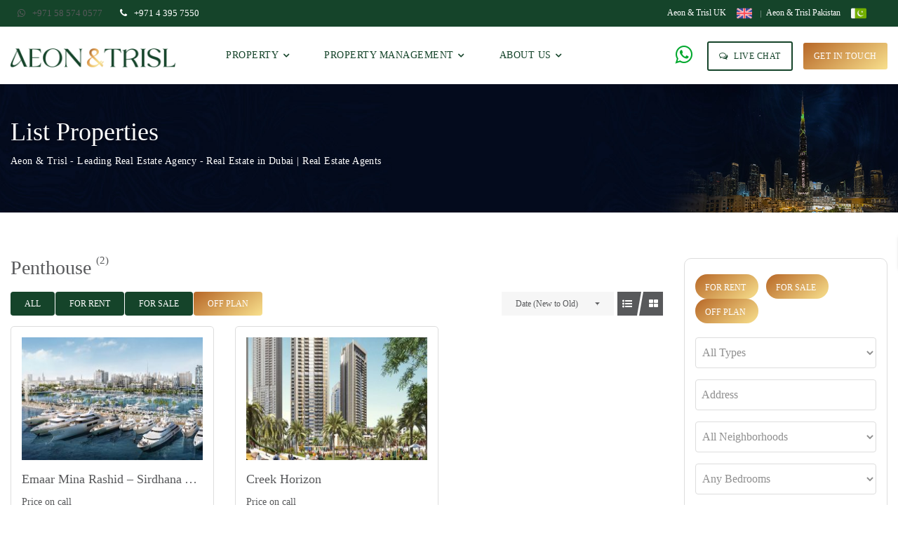

--- FILE ---
content_type: text/html; charset=UTF-8
request_url: https://aeontrisl.com/property-type/penthouse/?sortby=d_date&status=off-plan
body_size: 36430
content:
<!DOCTYPE html><html lang="en-US"><head><script data-no-optimize="1">var litespeed_docref=sessionStorage.getItem("litespeed_docref");litespeed_docref&&(Object.defineProperty(document,"referrer",{get:function(){return litespeed_docref}}),sessionStorage.removeItem("litespeed_docref"));</script> <meta charset="UTF-8"/><meta name="viewport" content="width=device-width, initial-scale=1, maximum-scale=1"><link rel="profile" href="https://gmpg.org/xfn/11" /><link rel="apple-touch-icon" sizes="144x144" href="https://aeontrisl.com/wp-content/uploads/2024/01/favicon-ios-big.png"><link rel="apple-touch-icon" sizes="114x114" href="https://aeontrisl.com/wp-content/uploads/2024/01/favicon-ios-medium.png"><link rel="apple-touch-icon" sizes="72x72" href="https://aeontrisl.com/wp-content/uploads/2024/01/favicon-ios-small.png"><link rel="apple-touch-icon" sizes="57x57" href="https://aeontrisl.com/wp-content/uploads/2024/01/favicon-ios-x-small.png"><meta name='robots' content='index, follow, max-image-preview:large, max-snippet:-1, max-video-preview:-1' /><title>Penthouse - Aeon &amp; Trisl - Leading Real Estate Agency - Real Estate in Dubai | Real Estate Agents</title><meta name="description" content="Find Term title for sale in Dubai with Aeon &amp; Trisl. Browse luxury homes, pricing details, and expert real estate guidance." /><link rel="canonical" href="https://aeontrisl.com/property-type/penthouse/" /><meta property="og:locale" content="en_US" /><meta property="og:type" content="article" /><meta property="og:title" content="Penthouse - Aeon &amp; Trisl - Leading Real Estate Agency - Real Estate in Dubai | Real Estate Agents" /><meta property="og:description" content="Find Term title for sale in Dubai with Aeon &amp; Trisl. Browse luxury homes, pricing details, and expert real estate guidance." /><meta property="og:url" content="https://aeontrisl.com/property-type/penthouse/" /><meta property="og:site_name" content="Aeon &amp; Trisl - Leading Real Estate Agency - Real Estate in Dubai | Real Estate Agents" /><meta property="og:image" content="https://aeontrisl.com/wp-content/uploads/2024/09/cover.png" /><meta property="og:image:width" content="600" /><meta property="og:image:height" content="338" /><meta property="og:image:type" content="image/png" /><meta name="twitter:card" content="summary_large_image" /><meta name="twitter:site" content="@AeonTrisl" /> <script type="application/ld+json" class="yoast-schema-graph">{"@context":"https://schema.org","@graph":[{"@type":"CollectionPage","@id":"https://aeontrisl.com/property-type/penthouse/","url":"https://aeontrisl.com/property-type/penthouse/","name":"Penthouse - Aeon &amp; Trisl - Leading Real Estate Agency - Real Estate in Dubai | Real Estate Agents","isPartOf":{"@id":"https://aeontrisl.com/#website"},"primaryImageOfPage":{"@id":"https://aeontrisl.com/property-type/penthouse/#primaryimage"},"image":{"@id":"https://aeontrisl.com/property-type/penthouse/#primaryimage"},"thumbnailUrl":"https://aeontrisl.com/wp-content/uploads/2025/10/WhatsApp20Image202025-10-0120at207.07.3420PM2028229.jpeg","description":"Find Term title for sale in Dubai with Aeon & Trisl. Browse luxury homes, pricing details, and expert real estate guidance.","breadcrumb":{"@id":"https://aeontrisl.com/property-type/penthouse/#breadcrumb"},"inLanguage":"en-US"},{"@type":"ImageObject","inLanguage":"en-US","@id":"https://aeontrisl.com/property-type/penthouse/#primaryimage","url":"https://aeontrisl.com/wp-content/uploads/2025/10/WhatsApp20Image202025-10-0120at207.07.3420PM2028229.jpeg","contentUrl":"https://aeontrisl.com/wp-content/uploads/2025/10/WhatsApp20Image202025-10-0120at207.07.3420PM2028229.jpeg","width":800,"height":600},{"@type":"BreadcrumbList","@id":"https://aeontrisl.com/property-type/penthouse/#breadcrumb","itemListElement":[{"@type":"ListItem","position":1,"name":"Home","item":"https://aeontrisl.com/"},{"@type":"ListItem","position":2,"name":"Penthouse"}]},{"@type":"WebSite","@id":"https://aeontrisl.com/#website","url":"https://aeontrisl.com/","name":"Leading Real Estate Agency - Real Estate in Dubai | Dubai Real Estate Agents","description":"Real Estate Brokers LLC","publisher":{"@id":"https://aeontrisl.com/#organization"},"alternateName":"Leading Real Estate Agency","potentialAction":[{"@type":"SearchAction","target":{"@type":"EntryPoint","urlTemplate":"https://aeontrisl.com/?s={search_term_string}"},"query-input":{"@type":"PropertyValueSpecification","valueRequired":true,"valueName":"search_term_string"}}],"inLanguage":"en-US"},{"@type":"Organization","@id":"https://aeontrisl.com/#organization","name":"Leading Real Estate Agency - Real Estate in Dubai | Dubai Real Estate Agents","alternateName":"Aeon & Trisl","url":"https://aeontrisl.com/","logo":{"@type":"ImageObject","inLanguage":"en-US","@id":"https://aeontrisl.com/#/schema/logo/image/","url":"https://aeontrisl.com/wp-content/uploads/2026/01/DP-02.png","contentUrl":"https://aeontrisl.com/wp-content/uploads/2026/01/DP-02.png","width":2500,"height":2500,"caption":"Leading Real Estate Agency - Real Estate in Dubai | Dubai Real Estate Agents"},"image":{"@id":"https://aeontrisl.com/#/schema/logo/image/"},"sameAs":["https://www.facebook.com/AeonTrislRealEstate/","https://x.com/AeonTrisl","https://www.instagram.com/aeontrisl/","https://www.linkedin.com/in/aeon-trisl-real-estate-274426120","https://www.youtube.com/channel/UC-ZYF4VFs2vBSgNHKqPL5SA?view_as=subscriber"]}]}</script> <link rel='dns-prefetch' href='//maps.googleapis.com' /><link rel='dns-prefetch' href='//www.googletagmanager.com' /><link rel='dns-prefetch' href='//fonts.googleapis.com' /><link rel='dns-prefetch' href='//maps-api-ssl.google.com' /><link rel='dns-prefetch' href='//cdnjs.cloudflare.com' /><link rel='dns-prefetch' href='//fonts.gstatic.com' /><link rel='dns-prefetch' href='//app.convolo.ai' /><link rel='dns-prefetch' href='//app.leadconnect.cc' /><link rel='dns-prefetch' href='//embed.tawk.to' /><link rel='dns-prefetch' href='//www.google.com.pk' /><link rel='dns-prefetch' href='//www.google.com' /><link rel='dns-prefetch' href='//www.google-analytics.com' /><link rel="alternate" type="application/rss+xml" title="Aeon &amp; Trisl - Leading Real Estate Agency - Real Estate in Dubai | Real Estate Agents &raquo; Feed" href="https://aeontrisl.com/feed/" /><link rel="alternate" type="application/rss+xml" title="Aeon &amp; Trisl - Leading Real Estate Agency - Real Estate in Dubai | Real Estate Agents &raquo; Comments Feed" href="https://aeontrisl.com/comments/feed/" /><link rel="alternate" type="application/rss+xml" title="Aeon &amp; Trisl - Leading Real Estate Agency - Real Estate in Dubai | Real Estate Agents &raquo; Penthouse Property Type Feed" href="https://aeontrisl.com/property-type/penthouse/feed/" /><style id='wp-img-auto-sizes-contain-inline-css' type='text/css'>img:is([sizes=auto i],[sizes^="auto," i]){contain-intrinsic-size:3000px 1500px}
/*# sourceURL=wp-img-auto-sizes-contain-inline-css */</style><style id="litespeed-ccss">:root{--ere-map-pin-color:var(--ere-color-accent)}ul{box-sizing:border-box}:root{--wp--preset--font-size--normal:16px;--wp--preset--font-size--huge:42px}.aligncenter{clear:both}:root{--wp--preset--aspect-ratio--square:1;--wp--preset--aspect-ratio--4-3:4/3;--wp--preset--aspect-ratio--3-4:3/4;--wp--preset--aspect-ratio--3-2:3/2;--wp--preset--aspect-ratio--2-3:2/3;--wp--preset--aspect-ratio--16-9:16/9;--wp--preset--aspect-ratio--9-16:9/16;--wp--preset--color--black:#000000;--wp--preset--color--cyan-bluish-gray:#abb8c3;--wp--preset--color--white:#ffffff;--wp--preset--color--pale-pink:#f78da7;--wp--preset--color--vivid-red:#cf2e2e;--wp--preset--color--luminous-vivid-orange:#ff6900;--wp--preset--color--luminous-vivid-amber:#fcb900;--wp--preset--color--light-green-cyan:#7bdcb5;--wp--preset--color--vivid-green-cyan:#00d084;--wp--preset--color--pale-cyan-blue:#8ed1fc;--wp--preset--color--vivid-cyan-blue:#0693e3;--wp--preset--color--vivid-purple:#9b51e0;--wp--preset--gradient--vivid-cyan-blue-to-vivid-purple:linear-gradient(135deg,rgba(6,147,227,1) 0%,rgb(155,81,224) 100%);--wp--preset--gradient--light-green-cyan-to-vivid-green-cyan:linear-gradient(135deg,rgb(122,220,180) 0%,rgb(0,208,130) 100%);--wp--preset--gradient--luminous-vivid-amber-to-luminous-vivid-orange:linear-gradient(135deg,rgba(252,185,0,1) 0%,rgba(255,105,0,1) 100%);--wp--preset--gradient--luminous-vivid-orange-to-vivid-red:linear-gradient(135deg,rgba(255,105,0,1) 0%,rgb(207,46,46) 100%);--wp--preset--gradient--very-light-gray-to-cyan-bluish-gray:linear-gradient(135deg,rgb(238,238,238) 0%,rgb(169,184,195) 100%);--wp--preset--gradient--cool-to-warm-spectrum:linear-gradient(135deg,rgb(74,234,220) 0%,rgb(151,120,209) 20%,rgb(207,42,186) 40%,rgb(238,44,130) 60%,rgb(251,105,98) 80%,rgb(254,248,76) 100%);--wp--preset--gradient--blush-light-purple:linear-gradient(135deg,rgb(255,206,236) 0%,rgb(152,150,240) 100%);--wp--preset--gradient--blush-bordeaux:linear-gradient(135deg,rgb(254,205,165) 0%,rgb(254,45,45) 50%,rgb(107,0,62) 100%);--wp--preset--gradient--luminous-dusk:linear-gradient(135deg,rgb(255,203,112) 0%,rgb(199,81,192) 50%,rgb(65,88,208) 100%);--wp--preset--gradient--pale-ocean:linear-gradient(135deg,rgb(255,245,203) 0%,rgb(182,227,212) 50%,rgb(51,167,181) 100%);--wp--preset--gradient--electric-grass:linear-gradient(135deg,rgb(202,248,128) 0%,rgb(113,206,126) 100%);--wp--preset--gradient--midnight:linear-gradient(135deg,rgb(2,3,129) 0%,rgb(40,116,252) 100%);--wp--preset--font-size--small:13px;--wp--preset--font-size--medium:20px;--wp--preset--font-size--large:36px;--wp--preset--font-size--x-large:42px;--wp--preset--spacing--20:0.44rem;--wp--preset--spacing--30:0.67rem;--wp--preset--spacing--40:1rem;--wp--preset--spacing--50:1.5rem;--wp--preset--spacing--60:2.25rem;--wp--preset--spacing--70:3.38rem;--wp--preset--spacing--80:5.06rem;--wp--preset--shadow--natural:6px 6px 9px rgba(0, 0, 0, 0.2);--wp--preset--shadow--deep:12px 12px 50px rgba(0, 0, 0, 0.4);--wp--preset--shadow--sharp:6px 6px 0px rgba(0, 0, 0, 0.2);--wp--preset--shadow--outlined:6px 6px 0px -3px rgba(255, 255, 255, 1), 6px 6px rgba(0, 0, 0, 1);--wp--preset--shadow--crisp:6px 6px 0px rgba(0, 0, 0, 1)}.clearfix::after{content:"";clear:both;display:block}.wpcf7 .screen-reader-response{position:absolute;overflow:hidden;clip:rect(1px,1px,1px,1px);clip-path:inset(50%);height:1px;width:1px;margin:-1px;padding:0;border:0;word-wrap:normal!important}.wpcf7 form .wpcf7-response-output{margin:2em .5em 1em;padding:.2em 1em;border:2px solid #00a0d2}.wpcf7 form.init .wpcf7-response-output{display:none}.wpcf7-form-control-wrap{position:relative}.wpcf7 input[type="email"],.wpcf7 input[type="tel"]{direction:ltr}.fa{display:inline-block;font:14px/1 FontAwesome;font-size:inherit;text-rendering:auto;-webkit-font-smoothing:antialiased;-moz-osx-font-smoothing:grayscale}.fa-barcode:before{content:""}.fa-print:before{content:""}.fa-map-marker:before{content:""}.fa-check-square-o:before{content:""}.fa-arrows:before{content:""}.fa-expand:before{content:""}.fa-eye:before{content:""}.fa-phone:before{content:""}.fa-twitter:before{content:""}.fa-facebook:before{content:""}.fa-linkedin:before{content:""}.fa-comments-o:before{content:""}.fa-paper-plane:before{content:""}.fa-share-alt:before{content:""}.fa-whatsapp:before{content:""}.fa-hotel:before{content:""}.fa-bath:before{content:""}.sr-only{position:absolute;width:1px;height:1px;padding:0;margin:-1px;overflow:hidden;clip:rect(0,0,0,0);border:0}.owl-carousel{display:none;width:100%;position:relative;z-index:1}:root{--ere-color-accent:#FE6A00;--ere-color-accent-foreground:#fff;--ere-color-heading:#222;--ere-color-heading-foreground:#fff;--ere-color-border:#eee;--ere-owl-nav-width:50px;--ere-owl-nav-height:60px;--ere-owl-nav-bg-color:#f6f6f6;--ere-owl-nav-color:#222;--ere-owl-nav-icon-font-size:31px;--ere-owl-nav-icon-font-weight:400;--ere-owl-nav-icon-font-family:"FontAwesome";--ere-owl-nav-inline-spacing:20px;--ere-owl-dot-bg-color:#EBEBEB;--ere-owl-dot-width:10px;--ere-owl-dot-height:10px;--ere-owl-dot-spacing:3px;--ere-owl-dot-radius:50%;--ere-property-search-form-bg-color:transparent;--ere-property-search-form-text-color:#8f8f8f;--ere-property-search-form-border-color:#dedede;--ere-property-search-form-light-bg-color:#2C2C2C;--ere-property-search-form-light-text-color:#bababa;--ere-property-search-form-light-border-color:#565656;--ere-loop-property-badge-color:var(--ere-color-accent-foreground);--ere-loop-property-badge-bg-color:var(--ere-color-accent);--ere-loop-list-two-columns-property-except-max-height:3em;--ere-loop-zigzac-property-except-max-height:4em;--ere-property-list-image-width:330px;--ere-property-list-image-spacing:30px;--ere-loop-list-property-except-max-height:2em;--ere-sc-property-carousel-navigation-width:20%;--ere-archiver-action-height:34px;--ere-search-status-tab-bg-color:#2c2c2c;--ere-search-status-tab-text-color:#bababa;--ere-property-mini-search-form-width:870px;--ere-property-mini-search-form-height:60px;--ere-property-mini-search-form-bg-color:#fff;--ere-sc-property-slider-property-info-bg-color:rgba(255, 255, 255, 0.9);--ere-sc-property-slider-property-info-text-color:var(--ere-color-heading);--ere-loop-property-info-spacing:15px;--ere-sc-property-slider-property-bg-color:rgba(34, 34, 34, 0.9);--ere-sc-property-slider-property-text-color:#fff;--ere-loop-property-status-color:var(--ere-color-accent-foreground);--ere-loop-property-status-bg-color:var(--ere-color-accent);--ere-sc-property-featured-layout-property-single-carousel-image-width:48%;--ere-sc-property-featured-layout-property-single-carousel-image-spacing:30px;--ere-sc-property-featured-layout-property-single-carousel-property-except-max-height:3em;--ere-color-light-text-color:#bababa;--ere-color-light-heading-color:#fff;--ere-agent-list-image-width:270px;--ere-agent-list-image-spacing:30px;--ere-agent-social-wide:35px;--err-agent-social-font-size:14px;--ere-loop-list-agent-except-max-height:5em;--ere-rating-color:var(--ere-color-accent);--ere-map-height:350px;--ere-tabs-bg:#222;--ere-tabs-text-color:#8f8f8f;--ere-tabs-card-header-bg-color:#f8f8f8;--ere-tabs-card-header-text-color:#222;--ere-tabs-card-header-font-size:16px;--ere-agency-image-width:270px;--ere-agency-image-spacing:30px;--ere-body-line-height:1.6;--ere-loop-agency-desc-max-height:2em;--ere-btn-step-height:34px;--ere-btn-step-bg-color:#222;--ere-btn-step-text-color:#fff;--ere-btn-step-active-bg-color:var(--ere-color-accent);--ere-btn-step-active-text-color:var(--ere-color-accent-foreground)}.modal-login .modal-content{padding:15px}.modal-login .ere-login-wrap,.modal-login .ere-reset-password-wrap{border:0;padding:0}.modal-login .ere-login-wrap form{padding-bottom:25px}@media (min-width:768px){.modal-login .modal-content{padding:15px}.modal-login .modal-dialog{width:500px}}.modal{text-align:center}@media screen and (min-width:768px){.modal:before{display:inline-block;vertical-align:middle;content:" ";height:100%}}.modal-dialog{display:inline-block;text-align:left;vertical-align:middle}.ere-heading-style2 h2:after{content:"";display:block;width:100px;height:4px;background-color:var(--ere-color-accent);margin-top:16px}.ere-heading-style2 h2{margin-bottom:0;font-weight:600;line-height:1;font-size:21px}.ere-heading-style2 h2:after{display:inline-block;width:30px;margin-left:20px;vertical-align:middle;margin-top:-2px}.ere-heading-style2{margin-bottom:30px}.ere-tabs .ere__single-property-element{margin-bottom:0}.ere-tabs .ere__single-property-element>.ere-heading-style2{display:none}.property-info-header .property-info span.fa,.property-location i{color:var(--ere-color-accent)}.ere__loop-property_action-item{background-color:var(--ere-color-accent);color:var(--ere-color-accent-foreground)}.ere__loop-property_action-item{display:-webkit-inline-box;display:-ms-inline-flexbox;display:inline-flex;-ms-flex-align:center;align-items:center;-ms-flex-pack:center;justify-content:center;width:34px;height:34px;border-radius:50%;font-size:14px}.ere__loop-property_action-item+.ere__loop-property_action-item,.ere__social-share .social-share-list a+a{margin-left:10px}.ere__social-share .social-share-list a{color:inherit}.ere__social-share{position:relative}.ere__social-share .social-share-list{position:absolute;top:100%;left:0;z-index:-1;visibility:hidden;opacity:0;padding:5px 15px;line-height:20px;background-color:var(--ere-color-accent);color:var(--ere-color-accent-foreground);border-radius:1em;margin-top:20px;display:-ms-flexbox;display:flex;font-size:14px}.ere-light-gallery{position:relative}.ere-light-gallery a.zoomGallery i{font-size:20px;height:40px;width:40px;text-align:center;line-height:40px;color:#fff;position:absolute;top:0;left:0;right:0;bottom:0;margin:auto}.ere-light-gallery a.zoomGallery{position:absolute;top:0;bottom:0;left:0;right:0;background-color:rgb(0 0 0/.4);opacity:0}.ere__single-property-gallery .single-property-image-main{margin-bottom:8px}.ere__single-property-address .open-on-google-maps{color:var(--ere-color-accent)}@media (min-width:576px){.ere__single-property-address .open-on-google-maps{position:absolute;top:0;right:0}}.single-property-element{margin-bottom:60px}.ere__single-property-feature .property-feature-wrap a{color:inherit}.compare-listing{width:135px;position:fixed;right:0;top:50%;background-color:#fff;z-index:1000;-webkit-transform:translate3d(100%,0,0) translateY(-50%);transform:translate3d(100%,0,0) translateY(-50%)}.compare-listing-header{padding:15px;text-align:center;-webkit-box-shadow:3px 1px 5px 0#777;box-shadow:3px 1px 5px 0#777}.compare-listing-header .title{margin:0;line-height:1}.ere__account-login-wrap{max-width:570px;margin:auto;border:10px solid rgb(237 237 237/.7);padding:35px 30px}.ere__account-login-wrap .ere_messages{margin-bottom:1rem}.ere__account-login-wrap .input-group-text{background-color:#fff0;border-color:var(--ere-color-border);border-radius:0;color:inherit}.ere-reset-password-wrap{display:none}.ere-reset-password-wrap .ere-back-to-login{margin-top:1rem;display:block}.hidden{display:none!important}@media (min-width:992px) and (max-width:1199px){.hidden-md{display:none!important}}.col-xs-12{width:100%;padding-right:15px;padding-left:15px}:root{--blue:#007bff;--indigo:#6610f2;--purple:#6f42c1;--pink:#e83e8c;--red:#dc3545;--orange:#fd7e14;--yellow:#ffc107;--green:#28a745;--teal:#20c997;--cyan:#17a2b8;--white:#fff;--gray:#6c757d;--gray-dark:#343a40;--primary:#007bff;--secondary:#6c757d;--success:#28a745;--info:#17a2b8;--warning:#ffc107;--danger:#dc3545;--light:#f8f9fa;--dark:#343a40;--breakpoint-xs:0;--breakpoint-sm:576px;--breakpoint-md:768px;--breakpoint-lg:992px;--breakpoint-xl:1200px;--font-family-sans-serif:-apple-system, BlinkMacSystemFont, "Segoe UI", Roboto, "Helvetica Neue", Arial, "Noto Sans", "Liberation Sans", sans-serif, "Apple Color Emoji", "Segoe UI Emoji", "Segoe UI Symbol", "Noto Color Emoji";--font-family-monospace:SFMono-Regular, Menlo, Monaco, Consolas, "Liberation Mono", "Courier New", monospace}*,::after,::before{box-sizing:border-box}html{font-family:sans-serif;line-height:1.15;-webkit-text-size-adjust:100%}header,nav,section{display:block}body{margin:0;font-family:-apple-system,BlinkMacSystemFont,"Segoe UI",Roboto,"Helvetica Neue",Arial,"Noto Sans","Liberation Sans",sans-serif,"Apple Color Emoji","Segoe UI Emoji","Segoe UI Symbol","Noto Color Emoji";font-size:1rem;font-weight:400;line-height:1.5;color:#212529;text-align:left;background-color:#fff}h1,h2,h4,h5,p,ul{margin-top:0}p,ul{margin-bottom:1rem}ul ul{margin-bottom:0}b{font-weight:bolder}a{color:#007bff;text-decoration:none;background-color:#fff0}a:not([href]):not([class]){color:inherit;text-decoration:none}img{vertical-align:middle}img{border-style:none}label{display:inline-block;margin-bottom:.5rem}button{border-radius:0}button,input,textarea{margin:0;font-family:inherit;font-size:inherit;line-height:inherit}button,input{overflow:visible}button{text-transform:none}[type=button],[type=submit],button{-webkit-appearance:button}[type=button]::-moz-focus-inner,[type=submit]::-moz-focus-inner,button::-moz-focus-inner{padding:0;border-style:none}input[type=checkbox]{box-sizing:border-box;padding:0}textarea{overflow:auto;resize:vertical}::-webkit-file-upload-button{font:inherit;-webkit-appearance:button}h1,h2,h4,h5{margin-bottom:.5rem;font-weight:500;line-height:1.2}h1{font-size:2.5rem}h2{font-size:2rem}h4{font-size:1.5rem}h5{font-size:1.25rem}.container,.container-fluid{width:100%;padding-right:15px;padding-left:15px;margin-right:auto;margin-left:auto}@media (min-width:576px){.container{max-width:540px}}@media (min-width:768px){.container{max-width:720px}}@media (min-width:992px){.container{max-width:960px}}@media (min-width:1200px){.container{max-width:1140px}}.row{display:-ms-flexbox;display:flex;-ms-flex-wrap:wrap;flex-wrap:wrap;margin-right:-15px;margin-left:-15px}.col-lg-3,.col-lg-6,.col-md-3,.col-md-9,.col-sm-12,.col-sm-3,.col-sm-6{position:relative;width:100%;padding-right:15px;padding-left:15px}@media (min-width:576px){.col-sm-3{-ms-flex:0 0 25%;flex:0 0 25%;max-width:25%}.col-sm-6{-ms-flex:0 0 50%;flex:0 0 50%;max-width:50%}.col-sm-12{-ms-flex:0 0 100%;flex:0 0 100%;max-width:100%}}@media (min-width:768px){.col-md-3{-ms-flex:0 0 25%;flex:0 0 25%;max-width:25%}.col-md-9{-ms-flex:0 0 75%;flex:0 0 75%;max-width:75%}}@media (min-width:992px){.col-lg-3{-ms-flex:0 0 25%;flex:0 0 25%;max-width:25%}.col-lg-6{-ms-flex:0 0 50%;flex:0 0 50%;max-width:50%}}.form-control{display:block;width:100%;height:calc(1.5em + .75rem + 2px);padding:.375rem .75rem;font-size:1rem;font-weight:400;line-height:1.5;color:#495057;background-color:#fff;background-clip:padding-box;border:1px solid #ced4da;border-radius:.25rem}.form-control::-ms-expand{background-color:#fff0;border:0}.form-control::-webkit-input-placeholder{color:#6c757d;opacity:1}.form-control::-moz-placeholder{color:#6c757d;opacity:1}.form-control:-ms-input-placeholder{color:#6c757d;opacity:1}.form-control::-ms-input-placeholder{color:#6c757d;opacity:1}textarea.form-control{height:auto}.form-group{margin-bottom:1rem}.form-check{position:relative;display:block;padding-left:1.25rem}.form-check-input{position:absolute;margin-top:.3rem;margin-left:-1.25rem}.form-check-label{margin-bottom:0}.btn{display:inline-block;font-weight:400;color:#212529;text-align:center;vertical-align:middle;background-color:#fff0;border:1px solid #fff0;padding:.375rem .75rem;font-size:1rem;line-height:1.5;border-radius:.25rem}.btn-primary{color:#fff;background-color:#007bff;border-color:#007bff}.btn-dark{color:#fff;background-color:#343a40;border-color:#343a40}.btn-lg{padding:.5rem 1rem;font-size:1.25rem;line-height:1.5;border-radius:.3rem}.btn-block{display:block;width:100%}.fade:not(.show){opacity:0}.input-group{position:relative;display:-ms-flexbox;display:flex;-ms-flex-wrap:wrap;flex-wrap:wrap;-ms-flex-align:stretch;align-items:stretch;width:100%}.input-group>.form-control{position:relative;-ms-flex:1 1 auto;flex:1 1 auto;width:1%;min-width:0;margin-bottom:0}.input-group:not(.has-validation)>.form-control:not(:last-child){border-top-right-radius:0;border-bottom-right-radius:0}.input-group-append{display:-ms-flexbox;display:flex}.input-group-append{margin-left:-1px}.input-group-text{display:-ms-flexbox;display:flex;-ms-flex-align:center;align-items:center;padding:.375rem .75rem;margin-bottom:0;font-size:1rem;font-weight:400;line-height:1.5;color:#495057;text-align:center;white-space:nowrap;background-color:#e9ecef;border:1px solid #ced4da;border-radius:.25rem}.input-group>.input-group-append>.input-group-text{border-top-left-radius:0;border-bottom-left-radius:0}.tab-content>.tab-pane{display:none}.close{float:right;font-size:1.5rem;font-weight:700;line-height:1;color:#000;text-shadow:0 1px 0#fff;opacity:.5}button.close{padding:0;background-color:#fff0;border:0}.modal{overflow:hidden}.modal{position:fixed;top:0;left:0;z-index:1050;display:none;width:100%;height:100%;outline:0}.modal-dialog{position:relative;width:auto;margin:.5rem}.modal.fade .modal-dialog{-webkit-transform:translate(0,-50px);transform:translate(0,-50px)}.modal-content{position:relative;display:-ms-flexbox;display:flex;-ms-flex-direction:column;flex-direction:column;width:100%;background-color:#fff;background-clip:padding-box;border:1px solid rgb(0 0 0/.2);border-radius:.3rem;outline:0}.modal-header{display:-ms-flexbox;display:flex;-ms-flex-align:start;align-items:flex-start;-ms-flex-pack:justify;justify-content:space-between;padding:1rem;border-bottom:1px solid #dee2e6;border-top-left-radius:calc(.3rem - 1px);border-top-right-radius:calc(.3rem - 1px)}.modal-header .close{padding:1rem;margin:-1rem -1rem -1rem auto}.modal-title{margin-bottom:0;line-height:1.5}.modal-body{position:relative;-ms-flex:1 1 auto;flex:1 1 auto;padding:1rem}@media (min-width:576px){.modal-dialog{max-width:500px;margin:1.75rem auto}}.clearfix::after{display:block;clear:both;content:""}.d-flex{display:-ms-flexbox!important;display:flex!important}.justify-content-between{-ms-flex-pack:justify!important;justify-content:space-between!important}.sr-only{position:absolute;width:1px;height:1px;padding:0;margin:-1px;overflow:hidden;clip:rect(0,0,0,0);white-space:nowrap;border:0}.mb-1{margin-bottom:.25rem!important}.pum-container,.pum-content,.pum-content+.pum-close,.pum-overlay,.pum-title{background:0 0;border:none;bottom:auto;clear:none;float:none;font-family:inherit;font-size:medium;font-style:normal;font-weight:400;height:auto;left:auto;letter-spacing:normal;line-height:normal;max-height:none;max-width:none;min-height:0;min-width:0;overflow:visible;position:static;right:auto;text-align:left;text-decoration:none;text-indent:0;text-transform:none;top:auto;visibility:visible;white-space:normal;width:auto;z-index:auto}.pum-content,.pum-title{position:relative;z-index:1}.pum-overlay{position:fixed}.pum-overlay{height:100%;width:100%;top:0;left:0;right:0;bottom:0;z-index:1999999999;overflow:initial;display:none}.pum-overlay,.pum-overlay *,.pum-overlay :after,.pum-overlay :before,.pum-overlay:after,.pum-overlay:before{box-sizing:border-box}.pum-container{top:100px;position:absolute;margin-bottom:3em;z-index:1999999999}.pum-container.pum-responsive{left:50%;margin-left:-47.5%;width:95%;height:auto;overflow:visible}.pum-container.pum-responsive img{max-width:100%;height:auto}@media only screen and (min-width:1024px){.pum-container.pum-responsive.pum-responsive-medium{margin-left:-30%;width:60%}}.pum-container .pum-title{margin-bottom:.5em}.pum-container .pum-content>:last-child{margin-bottom:0}.pum-container .pum-content>:first-child{margin-top:0}.pum-container .pum-content+.pum-close{text-decoration:none;text-align:center;line-height:1;position:absolute;min-width:1em;z-index:2;background-color:#fff0}.pum-theme-75892,.pum-theme-default-theme{background-color:rgb(255 255 255/1)}.pum-theme-75892 .pum-container,.pum-theme-default-theme .pum-container{padding:18px;border-radius:0;border:1px none #000;box-shadow:1px 1px 3px 0 rgb(2 2 2/.23);background-color:rgb(249 249 249/1)}.pum-theme-75892 .pum-title,.pum-theme-default-theme .pum-title{color:#000;text-align:left;text-shadow:0 0 0 rgb(2 2 2/.23);font-family:inherit;font-weight:400;font-size:32px;font-style:normal;line-height:36px}.pum-theme-75892 .pum-content,.pum-theme-default-theme .pum-content{color:#8c8c8c;font-family:inherit;font-weight:400;font-style:inherit}.pum-theme-75892 .pum-content+.pum-close,.pum-theme-default-theme .pum-content+.pum-close{position:absolute;height:auto;width:auto;left:auto;right:0;bottom:auto;top:0;padding:8px;color:#fff;font-family:inherit;font-weight:400;font-size:12px;font-style:inherit;line-height:36px;border:1px none #fff;border-radius:0;box-shadow:1px 1px 3px 0 rgb(2 2 2/.23);text-shadow:0 0 0 rgb(0 0 0/.23);background-color:rgb(0 183 205/1)}.aligncenter{display:block;margin:5px auto 5px auto}body{line-height:1.714;overflow-x:hidden;color:#58595b;position:relative;-webkit-font-smoothing:antialiased}img{max-width:100%;height:auto}a{outline:none;text-decoration:none;color:#58595b}*{-webkit-box-sizing:border-box;-moz-box-sizing:border-box;box-sizing:border-box}div,img{margin:0;padding:0}h1,h2,h4,h5{line-height:1.2;color:#58595b;margin-top:0;margin-bottom:20px}p{margin:0 0 20px 0}input,textarea,button{outline:none}input[type="text"],input[type="email"],input[type="password"],input[type="tel"],textarea{padding:0 8px;height:44px;line-height:1;background-color:#fff0;color:#58595b;border:1px solid #eee;-webkit-box-sizing:border-box;-moz-box-sizing:border-box;box-sizing:border-box}input[type="text"]::-webkit-input-placeholder,input[type="email"]::-webkit-input-placeholder,input[type="password"]::-webkit-input-placeholder,input[type="tel"]::-webkit-input-placeholder,textarea::-webkit-input-placeholder{color:#58595b}input[type="text"]:-moz-placeholder,input[type="email"]:-moz-placeholder,input[type="password"]:-moz-placeholder,input[type="tel"]:-moz-placeholder,textarea:-moz-placeholder{color:#58595b}input[type="text"]::-moz-placeholder,input[type="email"]::-moz-placeholder,input[type="password"]::-moz-placeholder,input[type="tel"]::-moz-placeholder,textarea::-moz-placeholder{color:#58595b}input[type="text"]:-ms-input-placeholder,input[type="email"]:-ms-input-placeholder,input[type="password"]:-ms-input-placeholder,input[type="tel"]:-ms-input-placeholder,textarea:-ms-input-placeholder{color:#58595b}textarea{padding-top:10px;height:auto}#wrapper{background-color:#fff;overflow:hidden}.toggle-icon-wrapper{display:inline-block;vertical-align:middle}.toggle-icon-wrapper:before{content:"";display:inline-block;height:100%;vertical-align:middle}.toggle-icon-wrapper .toggle-icon{display:inline-block;height:30px;position:relative;vertical-align:middle;width:24px}.toggle-icon-wrapper .toggle-icon>span{background:none repeat scroll 0 0#000;bottom:0;display:block;height:2px;left:0;margin:auto;position:absolute;right:0;top:0;width:100%}.toggle-icon-wrapper .toggle-icon:after,.toggle-icon-wrapper .toggle-icon:before{background-color:#000;content:"";height:2px;left:0;margin:auto;position:absolute;right:0;width:100%}.toggle-icon-wrapper .toggle-icon:before{top:20%;-webkit-transform-origin:top left;-moz-transform-origin:top left;-ms-transform-origin:top left;-o-transform-origin:top left;transform-origin:top left}.toggle-icon-wrapper .toggle-icon:after{bottom:20%;-webkit-transform-origin:bottom left;-moz-transform-origin:bottom left;-ms-transform-origin:bottom left;-o-transform-origin:bottom left;transform-origin:bottom left}.page-title-inner{position:relative}.page-title{overflow:hidden;position:relative}.page-title .page-title-background{background-repeat:no-repeat;background-position:top center;background-size:cover;position:relative;background-color:#fff0;z-index:0}.page-title .page-title-background:before{content:"";display:block;position:absolute;top:0;left:0;right:0;bottom:0;margin:auto;background-color:rgb(0 0 0/.6);z-index:1}.page-title .container{position:relative;z-index:1}.page-title .page-title-inner{display:table;width:100%}.page-title .page-title-inner .page-title-main-info{display:table-cell;vertical-align:middle}.page-title h1{font-size:60px;font-weight:700;color:#fff;line-height:1;-ms-word-wrap:break-word;word-wrap:break-word;margin-bottom:5px}.page-title .page-title-background{position:absolute;left:0;top:0;width:100%;height:100%}.page-title.property-single-page-title{text-align:left}.page-title.property-single-page-title .page-title-inner{display:table;width:100%}.page-title.property-single-page-title .page-title-inner>div{float:none;display:table-cell;vertical-align:middle}.page-title.property-single-page-title .property-status span{display:inline-block;color:#fff;font-weight:400;background-color:#15442a;padding-left:20px;padding-right:15px;margin-left:3px;margin-right:10px;margin-bottom:10px;position:relative}.page-title.property-single-page-title h1{font-size:40px;font-weight:500}.page-title.property-single-page-title .property-info{text-align:right;padding-left:20px}.page-title.property-single-page-title .property-info .property-price{font-weight:700;font-size:24px;color:#fff}.page-title.property-single-page-title .property-info .property-location{font-weight:400;color:#bababa}@media (max-width:991px){.page-title .page-title-inner{display:block}.page-title .page-title-inner .page-title-main-info{display:block;vertical-align:middle}.page-title h1{font-size:48px}}@media (max-width:768px){.page-title h1{font-size:36px}.page-title.property-single-page-title .page-title-inner{display:block}.page-title.property-single-page-title .page-title-inner>div{display:block}.page-title.property-single-page-title .property-info{text-align:left;padding-left:0;margin-top:10px}}@media (max-width:480px){.page-title h1{font-size:24px}}.beyot-class .property-single-page-title+div .property-main-info{display:none!important}b.x-caret:before{content:"";font-family:fontawesome}@media screen and (min-width:992px){.x-list-style-none{list-style:none;list-style-position:inside}.x-nav-menu{display:inline-block;margin:0;padding:0;list-style:none;text-align:left}.x-nav-menu *{color:inherit;box-sizing:border-box}.x-nav-menu>.x-menu-item{display:inline-block;line-height:1}.x-nav-menu>.x-menu-item>a b.x-caret:before{margin-left:5px}.x-nav-menu>.x-menu-item+.x-menu-item{margin-left:45px}.x-nav-menu>.x-menu-item>.x-menu-a-text{font-size:13px;text-transform:uppercase;font-weight:500;color:#222;line-height:1}.x-nav-menu>.x-menu-item:not(.x-has-description){line-height:110px;vertical-align:middle}.x-sub-menu{height:0;visibility:hidden;overflow:hidden;position:absolute;opacity:0;top:100%;padding:0;margin:0;color:#111;z-index:-1;list-style:none;background-color:#fff;border-bottom:solid 2px #15442a;-webkit-box-shadow:0 2px 2px 1px rgb(0 0 0/.15);-moz-box-shadow:0 2px 2px 1px rgb(0 0 0/.15);box-shadow:0 2px 2px 1px rgb(0 0 0/.15)}.x-sub-menu .x-menu-item{position:relative;z-index:1;min-width:245px!important;white-space:nowrap;padding-left:20px;padding-right:20px}.x-sub-menu .x-menu-item+.x-menu-item>.x-menu-a-text{border-top:solid 1px #ededed}.x-sub-menu .x-menu-a-text{line-height:30px}.x-menu-item{line-height:50px}.x-menu-a-text{font-size:15px;font-weight:500}span.x-menu-text{position:relative}.x-sub-menu-standard{padding:10px 0}.x-sub-menu-standard a.x-menu-a-text{padding:5px 15px 5px 0;color:inherit;display:block}}@media screen and (max-width:991px){.x-sub-menu{display:none;margin:0;padding:0}.x-nav-menu,.x-nav-menu ul{list-style:none}.x-menu-item{position:relative}.x-nav-menu{padding:0;margin:0}.x-nav-menu a.x-menu-a-text{padding-top:10px;padding-bottom:10px;display:inline-block;text-transform:uppercase;font-weight:700}b.x-caret:before{font-weight:700;vertical-align:middle}.x-caret{position:absolute;right:0}.x-sub-menu,.x-nav-menu,.x-nav-menu li.x-menu-item+li{border-top:solid 1px #eee}body{left:0}}@media screen and (min-width:992px){header.header-mobile{display:none;height:0}.header-wrapper{background-color:#fff;color:#aaa}.header-wrapper .container-inner{position:relative}.header-above-inner{padding-top:0;padding-bottom:0}.logo-header{float:left;height:110px;font-size:0}.logo-header:before{content:"";display:inline-block;height:100%;vertical-align:middle}.logo-header img{max-height:110px;padding-top:0;padding-bottom:0}.header-customize-nav{float:right;line-height:110px;color:#222}.x-menu-a-text{position:relative}.x-caret{position:absolute;right:-15px}.header-4 .x-nav-menu>li>.x-menu-a-text{position:relative;display:block;line-height:inherit}.header-4 .primary-menu{text-align:center}.header-4 .logo-header{border-right:1px solid #eee;width:215px;text-align:center}.header-4 .header-customize-nav{border-left:1px solid #eee}}@media screen and (max-width:991px){header.main-header{display:none}header.header-mobile{display:block;height:auto}.header-mobile-inner{background-color:#fff!important;color:#111!important}.header-mobile-inner a{color:#111}.header-mobile-inner .toggle-icon-wrapper .toggle-icon:after,.header-mobile-inner .toggle-icon-wrapper .toggle-icon:before,.header-mobile-inner .toggle-icon-wrapper .toggle-icon>span{background-color:#111!important}.header-mobile-container-inner{position:relative;z-index:2}.header-mobile-container-inner>div{line-height:60px!important}.toggle-mobile-menu{float:left}.logo-mobile-wrapper{float:right}.logo-mobile-wrapper{position:absolute;padding-left:100px;padding-right:100px;left:0;right:0;text-align:center}.logo-mobile-wrapper img{max-height:50px;padding-top:0;padding-bottom:0}.nav-menu-mobile{display:none}.header-mobile-2 .toggle-icon-wrapper{float:right;margin-left:10px}.header-mobile-2 .logo-mobile-wrapper{text-align:left;padding-left:0;padding-right:90px}}.btn,button{display:inline-block;font-size:14px;line-height:18px;padding:11px 19px;color:#fff;background-color:#15442a;border:solid 2px;border-color:#15442a;font-weight:400;-webkit-border-radius:0;-moz-border-radius:0;border-radius:0}.btn.btn-block{display:block;width:100%}.btn.btn-icon i{font-size:12px;margin-right:5px}.btn.btn-dark{border-color:#58595b;background-color:#58595b}.g5plus-contact-form input[type="text"],.g5plus-contact-form input[type="email"],.g5plus-contact-form input[type="tel"],.g5plus-contact-form textarea{width:100%;max-width:100%;padding:0 24px;color:#fff;margin-bottom:30px;border-color:#565656;line-height:2em;font-weight:400}.g5plus-contact-form input[type="text"]::-webkit-input-placeholder,.g5plus-contact-form input[type="email"]::-webkit-input-placeholder,.g5plus-contact-form input[type="tel"]::-webkit-input-placeholder,.g5plus-contact-form textarea::-webkit-input-placeholder{color:#bababa}.g5plus-contact-form input[type="text"]:-moz-placeholder,.g5plus-contact-form input[type="email"]:-moz-placeholder,.g5plus-contact-form input[type="tel"]:-moz-placeholder,.g5plus-contact-form textarea:-moz-placeholder{color:#bababa}.g5plus-contact-form input[type="text"]::-moz-placeholder,.g5plus-contact-form input[type="email"]::-moz-placeholder,.g5plus-contact-form input[type="tel"]::-moz-placeholder,.g5plus-contact-form textarea::-moz-placeholder{color:#bababa}.g5plus-contact-form input[type="text"]:-ms-input-placeholder,.g5plus-contact-form input[type="email"]:-ms-input-placeholder,.g5plus-contact-form input[type="tel"]:-ms-input-placeholder,.g5plus-contact-form textarea:-ms-input-placeholder{color:#bababa}.g5plus-contact-form textarea{padding-top:7px;margin-bottom:23px!important;height:120px}.g5plus-contact-form.column-2 input[type="text"],.g5plus-contact-form.column-2 input[type="email"],.g5plus-contact-form.column-2 input[type="tel"],.g5plus-contact-form.column-2 textarea{color:#58595b;border-color:#dedede}.g5plus-contact-form.column-2 input[type="text"]::-webkit-input-placeholder,.g5plus-contact-form.column-2 input[type="email"]::-webkit-input-placeholder,.g5plus-contact-form.column-2 input[type="tel"]::-webkit-input-placeholder,.g5plus-contact-form.column-2 textarea::-webkit-input-placeholder{color:#8f8f8f}.g5plus-contact-form.column-2 input[type="text"]:-moz-placeholder,.g5plus-contact-form.column-2 input[type="email"]:-moz-placeholder,.g5plus-contact-form.column-2 input[type="tel"]:-moz-placeholder,.g5plus-contact-form.column-2 textarea:-moz-placeholder{color:#8f8f8f}.g5plus-contact-form.column-2 input[type="text"]::-moz-placeholder,.g5plus-contact-form.column-2 input[type="email"]::-moz-placeholder,.g5plus-contact-form.column-2 input[type="tel"]::-moz-placeholder,.g5plus-contact-form.column-2 textarea::-moz-placeholder{color:#8f8f8f}.g5plus-contact-form.column-2 input[type="text"]:-ms-input-placeholder,.g5plus-contact-form.column-2 input[type="email"]:-ms-input-placeholder,.g5plus-contact-form.column-2 input[type="tel"]:-ms-input-placeholder,.g5plus-contact-form.column-2 textarea:-ms-input-placeholder{color:#8f8f8f}.g5plus-contact-form.column-2 textarea{height:100px}.pd-top-0{padding-top:0px!important}.pd-bottom-100{padding-bottom:100px!important}.property-id .fa-barcode,.property-area .fa-arrows,.property-bedrooms .fa-hotel,.property-bathrooms .fa-bath{font-family:"icomoon"}.property-id .fa-barcode:before{content:""}.property-area .fa-arrows:before{content:""}.property-bedrooms .fa-hotel:before{content:""}.property-bathrooms .fa-bath:before{content:""}body{font-family:Poppins;font-size:14px;font-weight:400}h1{font-family:Rubik;font-size:76px;font-weight:500}h2{font-family:Rubik;font-size:4rempx;font-weight:500}h4{font-family:Rubik;font-size:16px;font-weight:500}h5{font-family:Rubik;font-size:14px;font-weight:500}.beyot-class .ere-login-wrap .btn-primary,.beyot-class .ere-reset-password-wrap .btn-primary{background-color:#15442a;border-color:#15442a;color:#fff}.beyot-class .property-info-action{padding:9px 20px 1px}.beyot-class .property-info-action .property-info,.beyot-class .property-info-action .property-action{padding:0!important}.beyot-class .property-info-action .property-action{top:3px}.beyot-class div.property-info-action .property-main-info{background-color:rgb(88 89 91/.9)}.beyot-class div.property-info-action .property-main-info .property-status span{background-color:#15442a}.beyot-class div.property-info-action .property-action .social-share,.beyot-class div.property-info-action .property-action .property-action-inner>a{background-color:#58595b}.beyot-class .ere-heading-style2 h2:after{background-color:#15442a}.beyot-class .property-location i,.beyot-class .property-info-header .property-info span.fa,.beyot-class .open-on-google-maps{color:#15442a}body{background-color:#fff}b{font-weight:700}.header-4{font-family:"Rubik"}ul.toplist-txt li{font-weight:400;display:inline-block;margin-right:25px;font-size:13px}ul.toplist-txt{margin:0;padding:0;list-style:none}ul.toplist-txt li a i{margin-right:10px}ul.aeon-group{list-style:none;padding:0;margin:0}ul.aeon-group li{display:inline-block;margin-right:20px;position:relative}ul.aeon-group li span{margin-right:15px;color:#fff}ul.aeon-group li img{max-width:22px}ul.aeon-group li:last-child:after{display:none}ul.aeon-group li::after{content:"";position:absolute;background:#ffffff54;width:1px;height:10px;top:32%;margin-left:12px}ul.toplist-txt li:last-child:after{display:none}ul.toplist-txt li:after{content:"";position:absolute;background:#ffffff54;width:1px;height:10px;top:32%;margin-left:12px}.page-title{overflow:unset}.page-title h1{font-size:42px;text-shadow:2px 4px 3px #00000045;text-transform:capitalize;font-weight:500}.page-title-background{background-position:center top!important;padding-top:50px!important;padding-bottom:50px!important}.page-title .page-title-background:before{background-color:#fff0}body.property-template-default.single.single-property .page-title-background{background-attachment:unset!important}.contact-agent input,.contact-agent textarea{border-color:#b4b4b4;background:#f8f8f86b}.contact-agent .form-group{margin-bottom:15px}.contact-agent input[type="email"],.contact-agent input[type="text"],.contact-agent input[type="tel"],.contact-agent textarea{-webkit-background-clip:padding-box;-moz-background-clip:padding;background-clip:padding-box;padding-left:25px;padding-right:25px}.property-info-action{-webkit-border-bottom-right-radius:20px;-webkit-border-bottom-left-radius:20px;-moz-border-radius-bottomright:20px;-moz-border-radius-bottomleft:20px;border-bottom-right-radius:20px;border-bottom-left-radius:20px;box-shadow:0 9px #0000000f}.page-title.property-single-page-title .property-info .property-location{color:#fff}.page-title.property-single-page-title .property-info .property-price{text-transform:uppercase}.page-title.property-single-page-title .property-info .property-location i{color:#fff}body.property-template-default.single.single-property .page-title .page-title-background:before{background-color:rgb(0 0 0/4%)}body.property-template-default.single.single-property .page-title-background{padding-top:100px!important;padding-bottom:100px!important}.single-property-area .property-location .open-on-google-maps{display:none}.page-title.property-single-page-title .page-title-inner>div{min-width:230px}.single-property-element p{font-size:16px;color:#333;line-height:30px}.single-property-area .property-location{font-size:15px;line-height:30px;color:#333}.property-feature-wrap{margin-bottom:30px;font-size:16px}.property-feature-wrap a{color:#333}.property-feature-wrap{margin-bottom:30px!important;font-size:16px;font-weight:500}.property-feature-wrap a{color:#333}.btn.btn-dark{border-color:#1b2c65;background-color:#1b2c65}.single-property-element.property-gallery-wrap .property-gallery-item.ere-light-gallery{max-height:600px}.pum-content.popmake-content button{width:100%;text-transform:uppercase;font-size:14px;font-weight:500}button.pum-close.popmake-close{right:-6px!important;top:-9px!important}.pum-content.popmake-content input,.pum-content.popmake-content textarea{border-color:#828282!important}.contact-agent input,textarea{background:#fff!important;border:solid 1px #b8b8b8!important}.contact-agent input{height:44px}.single.single-property .contact-agent{background:#f7fcff;padding:30px;border:solid 1px #e6eef3}.pum-overlay .pum-content{outline:none!important}@media not all and (min-resolution:.001dpcm){@supports (-webkit-appearance:none){.pum-overlay .pum-content{outline:none!important}}}.nav-enquiry a{color:#fff;font-weight:500;text-transform:uppercase;height:50px;align-items:center;justify-content:center;padding:15.6px 25px;border-radius:3px;letter-spacing:.5px;background:#f8e08d;background:linear-gradient(323deg,rgb(248 224 141) 0%,rgb(183 103 39) 100%)}.x-nav-menu>.x-menu-item>.x-menu-a-text{font-size:14px}.btn,button{background:#f8e08d;background:linear-gradient(323deg,rgb(248 224 141) 0%,rgb(183 103 39) 100%);border:none;padding:13px 19px;text-transform:uppercase;font-weight:500;font-family:"Rubik";border-radius:4px}.page-title.property-single-page-title .property-status span{border-radius:4px;text-transform:uppercase;font-weight:500}.topright-action{display:flex;justify-content:flex-end;align-items:center}.livehcat{margin-right:20px}.livehcat a{background:#fff0;color:#15442a;font-weight:500;text-transform:uppercase;height:50px;align-items:center;justify-content:center;border:solid 2px #15442a;padding:14px 25px;border-radius:3px;letter-spacing:.5px}.livehcat a i{margin-right:5px}.whatsapp-chat{margin-right:25px}.whatsapp-chat i{font-size:29px;color:#00a82d}.single-property-element.property-location a.open-on-google-maps{display:none}.top-new{background-color:#15442a;font-size:12px;display:flex;justify-content:space-between;padding:8px 25px;align-items:center}.top-new a{color:#fff}.single-property-element.property-info-header.property-info-action .property-info{display:flex;justify-content:space-between}.single-property-element.property-info-header.property-info-action .property-info p.property-info-value{margin-bottom:0}.single-property-element.property-info-header.property-info-action .property-info p.property-info-title{font-weight:600}.single-property-element.property-info-header.property-info-action .property-action{display:none}@media screen and (min-width:992px){.header-4 .primary-menu{text-align:left}.logo-header img{padding-top:6px;width:auto;max-width:100%}.header-customize-nav{float:right;line-height:83px;color:#222}.x-nav-menu>.x-menu-item:not(.x-has-description){line-height:82px}.header-4 .logo-header{height:82px}.header-customize-nav{line-height:82px}.x-nav-menu>.x-menu-item>.x-menu-a-text{letter-spacing:.5px;color:#15442a}.x-nav-menu>.x-menu-item+.x-menu-item{margin-left:70px}.header-4 .header-customize-nav{border-left:none}.header-4 .logo-header{border-right:none;width:220px}.header-wrapper .container-inner .col-sm-3{width:24%;-ms-flex:0 0 24%;flex:0 0 24%;max-width:24%}.header-wrapper .container-inner .col-lg-3{width:31%;flex:0 0 31%;max-width:31%;-ms-flex:0 0 31%}.header-wrapper .container-inner .col-lg-6.col-md-9{width:45%;flex:0 0 45%;max-width:45%;-ms-flex:0 0 45%}.x-menu-a-text{font-size:14px;letter-spacing:.5px}.x-sub-menu{border-bottom-left-radius:10px;border-bottom-right-radius:10px;border-bottom:none}}@media screen and (max-width:1375px){.x-nav-menu>.x-menu-item>.x-menu-a-text{letter-spacing:.5px}.x-nav-menu>.x-menu-item+.x-menu-item{margin-left:35px}header.main-header.header-4 .col-lg-6.col-md-9{width:47%}header.main-header.header-4 .col-sm-3{width:23%}header.main-header.header-4 .col-lg-3{width:29%}.header-4 .logo-header{width:250px}.livehcat{margin-right:15px}.livehcat a{padding:12px 15px;font-size:12px}.whatsapp-chat{margin-right:20px}.nav-enquiry a{padding:12px 15px;font-size:12px}}@media screen and (max-width:1444px){.header-4 .logo-header{width:235px}.logo-header img{max-width:100%}.x-nav-menu>.x-menu-item+.x-menu-item{margin-left:65px}.x-nav-menu>.x-menu-item>.x-menu-a-text{font-size:14px}}@media screen and (max-width:1242px){header.main-header.header-4 .col-sm-3{width:22%;flex:0 0 22%;max-width:22%;-ms-flex:0 0 22%}header.main-header.header-4 .col-lg-6.col-md-9{width:46%;flex:0 0 46%;max-width:46%;-ms-flex:0 0 46%}.x-nav-menu>.x-menu-item>.x-menu-a-text{font-size:13px}}@media (min-width:1200px){.container{max-width:1280px}}@media screen and (max-width:1199px){.x-nav-menu>.x-menu-item+.x-menu-item{margin-left:34px}.x-nav-menu>.x-menu-item>.x-menu-a-text{font-size:13px}.logo-header img{width:250px}.header-4 .primary-menu{text-align:left;margin-right:0}.logo-mobile-wrapper img{max-height:24px;width:auto}header.main-header.header-4 .col-lg-6.col-md-9{width:47%;flex:0 0 47%;max-width:47%;-ms-flex:0 0 47%}.livehcat a,.nav-enquiry a{padding:12px 8px;font-size:10px}header.main-header.header-4 .col-lg-3{width:31%;display:flex!important;flex:0 0 31%;max-width:31%;-ms-flex:0 0 31%}.logo-header img{max-width:180px}.header-4 .logo-header{width:180px}.x-nav-menu>.x-menu-item>.x-menu-a-text{font-size:12px}.header-wrapper{padding:0 10px}}@media screen and (min-width:992px){.header-wrapper .container-inner{display:flex}}@media screen and (max-width:991px){.header-mobile-inner a{font-size:12px}.header-mobile-nav.menu-drop-dropdown ul#menu-new-main-menu{z-index:999999;position:absolute;background:#fff;width:101%;left:0;padding:5px 22px 5px 20px;border-bottom:solid 1px #ddd;box-shadow:0 6px 8px 0#00000005}.x-nav-menu>.x-menu-item+.x-menu-item{margin-left:0}.header-wrapper{padding:0 0}.header-4 .primary-menu{text-align:right}.whatsapp-chat i{font-size:27px;position:relative;top:4px}.toggle-icon-wrapper.toggle-mobile-menu{display:flex;align-items:center}ul.aeon-group{padding:5px 0}}@media screen and (max-width:767px){.logo-mobile-wrapper{padding-left:65px;padding-right:30px}}@media screen and (max-width:480px){.logo-mobile-wrapper img{max-height:22px}}div#popmake-289222 button.pum-close.popmake-close{background:#d70303}div#popmake-289222{padding:10px 15px}</style><link rel="preload" data-asynced="1" data-optimized="2" as="style" onload="this.onload=null;this.rel='stylesheet'" href="https://aeontrisl.com/wp-content/litespeed/css/483e070f132dec661244a4c0248610cd.css?ver=d4623" /><script data-optimized="1" type="litespeed/javascript" data-src="https://aeontrisl.com/wp-content/plugins/litespeed-cache/assets/js/css_async.min.js"></script> <style id='global-styles-inline-css' type='text/css'>:root{--wp--preset--aspect-ratio--square: 1;--wp--preset--aspect-ratio--4-3: 4/3;--wp--preset--aspect-ratio--3-4: 3/4;--wp--preset--aspect-ratio--3-2: 3/2;--wp--preset--aspect-ratio--2-3: 2/3;--wp--preset--aspect-ratio--16-9: 16/9;--wp--preset--aspect-ratio--9-16: 9/16;--wp--preset--color--black: #000000;--wp--preset--color--cyan-bluish-gray: #abb8c3;--wp--preset--color--white: #ffffff;--wp--preset--color--pale-pink: #f78da7;--wp--preset--color--vivid-red: #cf2e2e;--wp--preset--color--luminous-vivid-orange: #ff6900;--wp--preset--color--luminous-vivid-amber: #fcb900;--wp--preset--color--light-green-cyan: #7bdcb5;--wp--preset--color--vivid-green-cyan: #00d084;--wp--preset--color--pale-cyan-blue: #8ed1fc;--wp--preset--color--vivid-cyan-blue: #0693e3;--wp--preset--color--vivid-purple: #9b51e0;--wp--preset--gradient--vivid-cyan-blue-to-vivid-purple: linear-gradient(135deg,rgb(6,147,227) 0%,rgb(155,81,224) 100%);--wp--preset--gradient--light-green-cyan-to-vivid-green-cyan: linear-gradient(135deg,rgb(122,220,180) 0%,rgb(0,208,130) 100%);--wp--preset--gradient--luminous-vivid-amber-to-luminous-vivid-orange: linear-gradient(135deg,rgb(252,185,0) 0%,rgb(255,105,0) 100%);--wp--preset--gradient--luminous-vivid-orange-to-vivid-red: linear-gradient(135deg,rgb(255,105,0) 0%,rgb(207,46,46) 100%);--wp--preset--gradient--very-light-gray-to-cyan-bluish-gray: linear-gradient(135deg,rgb(238,238,238) 0%,rgb(169,184,195) 100%);--wp--preset--gradient--cool-to-warm-spectrum: linear-gradient(135deg,rgb(74,234,220) 0%,rgb(151,120,209) 20%,rgb(207,42,186) 40%,rgb(238,44,130) 60%,rgb(251,105,98) 80%,rgb(254,248,76) 100%);--wp--preset--gradient--blush-light-purple: linear-gradient(135deg,rgb(255,206,236) 0%,rgb(152,150,240) 100%);--wp--preset--gradient--blush-bordeaux: linear-gradient(135deg,rgb(254,205,165) 0%,rgb(254,45,45) 50%,rgb(107,0,62) 100%);--wp--preset--gradient--luminous-dusk: linear-gradient(135deg,rgb(255,203,112) 0%,rgb(199,81,192) 50%,rgb(65,88,208) 100%);--wp--preset--gradient--pale-ocean: linear-gradient(135deg,rgb(255,245,203) 0%,rgb(182,227,212) 50%,rgb(51,167,181) 100%);--wp--preset--gradient--electric-grass: linear-gradient(135deg,rgb(202,248,128) 0%,rgb(113,206,126) 100%);--wp--preset--gradient--midnight: linear-gradient(135deg,rgb(2,3,129) 0%,rgb(40,116,252) 100%);--wp--preset--font-size--small: 13px;--wp--preset--font-size--medium: 20px;--wp--preset--font-size--large: 36px;--wp--preset--font-size--x-large: 42px;--wp--preset--spacing--20: 0.44rem;--wp--preset--spacing--30: 0.67rem;--wp--preset--spacing--40: 1rem;--wp--preset--spacing--50: 1.5rem;--wp--preset--spacing--60: 2.25rem;--wp--preset--spacing--70: 3.38rem;--wp--preset--spacing--80: 5.06rem;--wp--preset--shadow--natural: 6px 6px 9px rgba(0, 0, 0, 0.2);--wp--preset--shadow--deep: 12px 12px 50px rgba(0, 0, 0, 0.4);--wp--preset--shadow--sharp: 6px 6px 0px rgba(0, 0, 0, 0.2);--wp--preset--shadow--outlined: 6px 6px 0px -3px rgb(255, 255, 255), 6px 6px rgb(0, 0, 0);--wp--preset--shadow--crisp: 6px 6px 0px rgb(0, 0, 0);}:where(.is-layout-flex){gap: 0.5em;}:where(.is-layout-grid){gap: 0.5em;}body .is-layout-flex{display: flex;}.is-layout-flex{flex-wrap: wrap;align-items: center;}.is-layout-flex > :is(*, div){margin: 0;}body .is-layout-grid{display: grid;}.is-layout-grid > :is(*, div){margin: 0;}:where(.wp-block-columns.is-layout-flex){gap: 2em;}:where(.wp-block-columns.is-layout-grid){gap: 2em;}:where(.wp-block-post-template.is-layout-flex){gap: 1.25em;}:where(.wp-block-post-template.is-layout-grid){gap: 1.25em;}.has-black-color{color: var(--wp--preset--color--black) !important;}.has-cyan-bluish-gray-color{color: var(--wp--preset--color--cyan-bluish-gray) !important;}.has-white-color{color: var(--wp--preset--color--white) !important;}.has-pale-pink-color{color: var(--wp--preset--color--pale-pink) !important;}.has-vivid-red-color{color: var(--wp--preset--color--vivid-red) !important;}.has-luminous-vivid-orange-color{color: var(--wp--preset--color--luminous-vivid-orange) !important;}.has-luminous-vivid-amber-color{color: var(--wp--preset--color--luminous-vivid-amber) !important;}.has-light-green-cyan-color{color: var(--wp--preset--color--light-green-cyan) !important;}.has-vivid-green-cyan-color{color: var(--wp--preset--color--vivid-green-cyan) !important;}.has-pale-cyan-blue-color{color: var(--wp--preset--color--pale-cyan-blue) !important;}.has-vivid-cyan-blue-color{color: var(--wp--preset--color--vivid-cyan-blue) !important;}.has-vivid-purple-color{color: var(--wp--preset--color--vivid-purple) !important;}.has-black-background-color{background-color: var(--wp--preset--color--black) !important;}.has-cyan-bluish-gray-background-color{background-color: var(--wp--preset--color--cyan-bluish-gray) !important;}.has-white-background-color{background-color: var(--wp--preset--color--white) !important;}.has-pale-pink-background-color{background-color: var(--wp--preset--color--pale-pink) !important;}.has-vivid-red-background-color{background-color: var(--wp--preset--color--vivid-red) !important;}.has-luminous-vivid-orange-background-color{background-color: var(--wp--preset--color--luminous-vivid-orange) !important;}.has-luminous-vivid-amber-background-color{background-color: var(--wp--preset--color--luminous-vivid-amber) !important;}.has-light-green-cyan-background-color{background-color: var(--wp--preset--color--light-green-cyan) !important;}.has-vivid-green-cyan-background-color{background-color: var(--wp--preset--color--vivid-green-cyan) !important;}.has-pale-cyan-blue-background-color{background-color: var(--wp--preset--color--pale-cyan-blue) !important;}.has-vivid-cyan-blue-background-color{background-color: var(--wp--preset--color--vivid-cyan-blue) !important;}.has-vivid-purple-background-color{background-color: var(--wp--preset--color--vivid-purple) !important;}.has-black-border-color{border-color: var(--wp--preset--color--black) !important;}.has-cyan-bluish-gray-border-color{border-color: var(--wp--preset--color--cyan-bluish-gray) !important;}.has-white-border-color{border-color: var(--wp--preset--color--white) !important;}.has-pale-pink-border-color{border-color: var(--wp--preset--color--pale-pink) !important;}.has-vivid-red-border-color{border-color: var(--wp--preset--color--vivid-red) !important;}.has-luminous-vivid-orange-border-color{border-color: var(--wp--preset--color--luminous-vivid-orange) !important;}.has-luminous-vivid-amber-border-color{border-color: var(--wp--preset--color--luminous-vivid-amber) !important;}.has-light-green-cyan-border-color{border-color: var(--wp--preset--color--light-green-cyan) !important;}.has-vivid-green-cyan-border-color{border-color: var(--wp--preset--color--vivid-green-cyan) !important;}.has-pale-cyan-blue-border-color{border-color: var(--wp--preset--color--pale-cyan-blue) !important;}.has-vivid-cyan-blue-border-color{border-color: var(--wp--preset--color--vivid-cyan-blue) !important;}.has-vivid-purple-border-color{border-color: var(--wp--preset--color--vivid-purple) !important;}.has-vivid-cyan-blue-to-vivid-purple-gradient-background{background: var(--wp--preset--gradient--vivid-cyan-blue-to-vivid-purple) !important;}.has-light-green-cyan-to-vivid-green-cyan-gradient-background{background: var(--wp--preset--gradient--light-green-cyan-to-vivid-green-cyan) !important;}.has-luminous-vivid-amber-to-luminous-vivid-orange-gradient-background{background: var(--wp--preset--gradient--luminous-vivid-amber-to-luminous-vivid-orange) !important;}.has-luminous-vivid-orange-to-vivid-red-gradient-background{background: var(--wp--preset--gradient--luminous-vivid-orange-to-vivid-red) !important;}.has-very-light-gray-to-cyan-bluish-gray-gradient-background{background: var(--wp--preset--gradient--very-light-gray-to-cyan-bluish-gray) !important;}.has-cool-to-warm-spectrum-gradient-background{background: var(--wp--preset--gradient--cool-to-warm-spectrum) !important;}.has-blush-light-purple-gradient-background{background: var(--wp--preset--gradient--blush-light-purple) !important;}.has-blush-bordeaux-gradient-background{background: var(--wp--preset--gradient--blush-bordeaux) !important;}.has-luminous-dusk-gradient-background{background: var(--wp--preset--gradient--luminous-dusk) !important;}.has-pale-ocean-gradient-background{background: var(--wp--preset--gradient--pale-ocean) !important;}.has-electric-grass-gradient-background{background: var(--wp--preset--gradient--electric-grass) !important;}.has-midnight-gradient-background{background: var(--wp--preset--gradient--midnight) !important;}.has-small-font-size{font-size: var(--wp--preset--font-size--small) !important;}.has-medium-font-size{font-size: var(--wp--preset--font-size--medium) !important;}.has-large-font-size{font-size: var(--wp--preset--font-size--large) !important;}.has-x-large-font-size{font-size: var(--wp--preset--font-size--x-large) !important;}
/*# sourceURL=global-styles-inline-css */</style><style id='classic-theme-styles-inline-css' type='text/css'>/*! This file is auto-generated */
.wp-block-button__link{color:#fff;background-color:#32373c;border-radius:9999px;box-shadow:none;text-decoration:none;padding:calc(.667em + 2px) calc(1.333em + 2px);font-size:1.125em}.wp-block-file__button{background:#32373c;color:#fff;text-decoration:none}
/*# sourceURL=/wp-includes/css/classic-themes.min.css */</style><style id='popup-maker-site-inline-css' type='text/css'>/* Popup Google Fonts */
@import url('//fonts.googleapis.com/css?family=Montserrat:100');

/* Popup Theme 75899: Content Only - For use with page builders or block editor */
.pum-theme-75899, .pum-theme-content-only { background-color: rgba( 0, 0, 0, 0.70 ) } 
.pum-theme-75899 .pum-container, .pum-theme-content-only .pum-container { padding: 0px; border-radius: 0px; border: 1px none #000000; box-shadow: 0px 0px 0px 0px rgba( 2, 2, 2, 0.00 ) } 
.pum-theme-75899 .pum-title, .pum-theme-content-only .pum-title { color: #000000; text-align: left; text-shadow: 0px 0px 0px rgba( 2, 2, 2, 0.23 ); font-family: inherit; font-weight: 400; font-size: 32px; line-height: 36px } 
.pum-theme-75899 .pum-content, .pum-theme-content-only .pum-content { color: #8c8c8c; font-family: inherit; font-weight: 400 } 
.pum-theme-75899 .pum-content + .pum-close, .pum-theme-content-only .pum-content + .pum-close { position: absolute; height: 18px; width: 18px; left: auto; right: 7px; bottom: auto; top: 7px; padding: 0px; color: #000000; font-family: inherit; font-weight: 700; font-size: 20px; line-height: 20px; border: 1px none #ffffff; border-radius: 15px; box-shadow: 0px 0px 0px 0px rgba( 2, 2, 2, 0.00 ); text-shadow: 0px 0px 0px rgba( 0, 0, 0, 0.00 ); background-color: rgba( 255, 255, 255, 0.00 ) } 

/* Popup Theme 75898: Floating Bar - Soft Blue */
.pum-theme-75898, .pum-theme-floating-bar { background-color: rgba( 255, 255, 255, 0.00 ) } 
.pum-theme-75898 .pum-container, .pum-theme-floating-bar .pum-container { padding: 8px; border-radius: 0px; border: 1px none #000000; box-shadow: 1px 1px 3px 0px rgba( 2, 2, 2, 0.23 ); background-color: rgba( 238, 246, 252, 1.00 ) } 
.pum-theme-75898 .pum-title, .pum-theme-floating-bar .pum-title { color: #505050; text-align: left; text-shadow: 0px 0px 0px rgba( 2, 2, 2, 0.23 ); font-family: inherit; font-weight: 400; font-size: 32px; line-height: 36px } 
.pum-theme-75898 .pum-content, .pum-theme-floating-bar .pum-content { color: #505050; font-family: inherit; font-weight: 400 } 
.pum-theme-75898 .pum-content + .pum-close, .pum-theme-floating-bar .pum-content + .pum-close { position: absolute; height: 18px; width: 18px; left: auto; right: 5px; bottom: auto; top: 50%; padding: 0px; color: #505050; font-family: Sans-Serif; font-weight: 700; font-size: 15px; line-height: 18px; border: 1px solid #505050; border-radius: 15px; box-shadow: 0px 0px 0px 0px rgba( 2, 2, 2, 0.00 ); text-shadow: 0px 0px 0px rgba( 0, 0, 0, 0.00 ); background-color: rgba( 255, 255, 255, 0.00 ); transform: translate(0, -50%) } 

/* Popup Theme 75896: Cutting Edge */
.pum-theme-75896, .pum-theme-cutting-edge { background-color: rgba( 0, 0, 0, 0.50 ) } 
.pum-theme-75896 .pum-container, .pum-theme-cutting-edge .pum-container { padding: 18px; border-radius: 0px; border: 1px none #000000; box-shadow: 0px 10px 25px 0px rgba( 2, 2, 2, 0.50 ); background-color: rgba( 30, 115, 190, 1.00 ) } 
.pum-theme-75896 .pum-title, .pum-theme-cutting-edge .pum-title { color: #ffffff; text-align: left; text-shadow: 0px 0px 0px rgba( 2, 2, 2, 0.23 ); font-family: Sans-Serif; font-weight: 100; font-size: 26px; line-height: 28px } 
.pum-theme-75896 .pum-content, .pum-theme-cutting-edge .pum-content { color: #ffffff; font-family: inherit; font-weight: 100 } 
.pum-theme-75896 .pum-content + .pum-close, .pum-theme-cutting-edge .pum-content + .pum-close { position: absolute; height: 24px; width: 24px; left: auto; right: 0px; bottom: auto; top: 0px; padding: 0px; color: #1e73be; font-family: Times New Roman; font-weight: 100; font-size: 32px; line-height: 24px; border: 1px none #ffffff; border-radius: 0px; box-shadow: -1px 1px 1px 0px rgba( 2, 2, 2, 0.10 ); text-shadow: -1px 1px 1px rgba( 0, 0, 0, 0.10 ); background-color: rgba( 238, 238, 34, 1.00 ) } 

/* Popup Theme 75895: Hello Box */
.pum-theme-75895, .pum-theme-hello-box { background-color: rgba( 0, 0, 0, 0.75 ) } 
.pum-theme-75895 .pum-container, .pum-theme-hello-box .pum-container { padding: 30px; border-radius: 80px; border: 14px solid #81d742; box-shadow: 0px 0px 0px 0px rgba( 2, 2, 2, 0.00 ); background-color: rgba( 255, 255, 255, 1.00 ) } 
.pum-theme-75895 .pum-title, .pum-theme-hello-box .pum-title { color: #2d2d2d; text-align: left; text-shadow: 0px 0px 0px rgba( 2, 2, 2, 0.23 ); font-family: Montserrat; font-weight: 100; font-size: 32px; line-height: 36px } 
.pum-theme-75895 .pum-content, .pum-theme-hello-box .pum-content { color: #2d2d2d; font-family: inherit; font-weight: 100 } 
.pum-theme-75895 .pum-content + .pum-close, .pum-theme-hello-box .pum-content + .pum-close { position: absolute; height: auto; width: auto; left: auto; right: -30px; bottom: auto; top: -30px; padding: 0px; color: #2d2d2d; font-family: Times New Roman; font-weight: 100; font-size: 32px; line-height: 28px; border: 1px none #ffffff; border-radius: 28px; box-shadow: 0px 0px 0px 0px rgba( 2, 2, 2, 0.23 ); text-shadow: 0px 0px 0px rgba( 0, 0, 0, 0.23 ); background-color: rgba( 255, 255, 255, 1.00 ) } 

/* Popup Theme 75894: Enterprise Blue */
.pum-theme-75894, .pum-theme-enterprise-blue { background-color: rgba( 0, 0, 0, 0.70 ) } 
.pum-theme-75894 .pum-container, .pum-theme-enterprise-blue .pum-container { padding: 28px; border-radius: 5px; border: 1px none #000000; box-shadow: 0px 10px 25px 4px rgba( 2, 2, 2, 0.50 ); background-color: rgba( 255, 255, 255, 1.00 ) } 
.pum-theme-75894 .pum-title, .pum-theme-enterprise-blue .pum-title { color: #315b7c; text-align: left; text-shadow: 0px 0px 0px rgba( 2, 2, 2, 0.23 ); font-family: inherit; font-weight: 100; font-size: 34px; line-height: 36px } 
.pum-theme-75894 .pum-content, .pum-theme-enterprise-blue .pum-content { color: #2d2d2d; font-family: inherit; font-weight: 100 } 
.pum-theme-75894 .pum-content + .pum-close, .pum-theme-enterprise-blue .pum-content + .pum-close { position: absolute; height: 28px; width: 28px; left: auto; right: 8px; bottom: auto; top: 8px; padding: 4px; color: #ffffff; font-family: Times New Roman; font-weight: 100; font-size: 20px; line-height: 20px; border: 1px none #ffffff; border-radius: 42px; box-shadow: 0px 0px 0px 0px rgba( 2, 2, 2, 0.23 ); text-shadow: 0px 0px 0px rgba( 0, 0, 0, 0.23 ); background-color: rgba( 49, 91, 124, 1.00 ) } 

/* Popup Theme 75893: Light Box */
.pum-theme-75893, .pum-theme-lightbox { background-color: rgba( 0, 0, 0, 0.60 ) } 
.pum-theme-75893 .pum-container, .pum-theme-lightbox .pum-container { padding: 18px; border-radius: 3px; border: 8px solid #000000; box-shadow: 0px 0px 30px 0px rgba( 2, 2, 2, 1.00 ); background-color: rgba( 255, 255, 255, 1.00 ) } 
.pum-theme-75893 .pum-title, .pum-theme-lightbox .pum-title { color: #000000; text-align: left; text-shadow: 0px 0px 0px rgba( 2, 2, 2, 0.23 ); font-family: inherit; font-weight: 100; font-size: 32px; line-height: 36px } 
.pum-theme-75893 .pum-content, .pum-theme-lightbox .pum-content { color: #000000; font-family: inherit; font-weight: 100 } 
.pum-theme-75893 .pum-content + .pum-close, .pum-theme-lightbox .pum-content + .pum-close { position: absolute; height: 26px; width: 26px; left: auto; right: -13px; bottom: auto; top: -13px; padding: 0px; color: #ffffff; font-family: Arial; font-weight: 100; font-size: 24px; line-height: 24px; border: 2px solid #ffffff; border-radius: 26px; box-shadow: 0px 0px 15px 1px rgba( 2, 2, 2, 0.75 ); text-shadow: 0px 0px 0px rgba( 0, 0, 0, 0.23 ); background-color: rgba( 0, 0, 0, 1.00 ) } 

/* Popup Theme 75897: Framed Border */
.pum-theme-75897, .pum-theme-framed-border { background-color: rgba( 255, 255, 255, 0.50 ) } 
.pum-theme-75897 .pum-container, .pum-theme-framed-border .pum-container { padding: 18px; border-radius: 0px; border: 20px outset #dd3333; box-shadow: 1px 1px 3px 0px rgba( 2, 2, 2, 0.97 ) inset; background-color: rgba( 255, 251, 239, 1.00 ) } 
.pum-theme-75897 .pum-title, .pum-theme-framed-border .pum-title { color: #000000; text-align: left; text-shadow: 0px 0px 0px rgba( 2, 2, 2, 0.23 ); font-family: inherit; font-weight: 100; font-size: 32px; line-height: 36px } 
.pum-theme-75897 .pum-content, .pum-theme-framed-border .pum-content { color: #2d2d2d; font-family: inherit; font-weight: 100 } 
.pum-theme-75897 .pum-content + .pum-close, .pum-theme-framed-border .pum-content + .pum-close { position: absolute; height: 20px; width: 20px; left: auto; right: -20px; bottom: auto; top: -20px; padding: 0px; color: #ffffff; font-family: Tahoma; font-weight: 700; font-size: 16px; line-height: 18px; border: 1px none #ffffff; border-radius: 0px; box-shadow: 0px 0px 0px 0px rgba( 2, 2, 2, 0.23 ); text-shadow: 0px 0px 0px rgba( 0, 0, 0, 0.23 ); background-color: rgba( 0, 0, 0, 0.55 ) } 

/* Popup Theme 75892: Default Theme */
.pum-theme-75892, .pum-theme-default-theme { background-color: rgba( 255, 255, 255, 1.00 ) } 
.pum-theme-75892 .pum-container, .pum-theme-default-theme .pum-container { padding: 18px; border-radius: 0px; border: 1px none #000000; box-shadow: 1px 1px 3px 0px rgba( 2, 2, 2, 0.23 ); background-color: rgba( 249, 249, 249, 1.00 ) } 
.pum-theme-75892 .pum-title, .pum-theme-default-theme .pum-title { color: #000000; text-align: left; text-shadow: 0px 0px 0px rgba( 2, 2, 2, 0.23 ); font-family: inherit; font-weight: 400; font-size: 32px; font-style: normal; line-height: 36px } 
.pum-theme-75892 .pum-content, .pum-theme-default-theme .pum-content { color: #8c8c8c; font-family: inherit; font-weight: 400; font-style: inherit } 
.pum-theme-75892 .pum-content + .pum-close, .pum-theme-default-theme .pum-content + .pum-close { position: absolute; height: auto; width: auto; left: auto; right: 0px; bottom: auto; top: 0px; padding: 8px; color: #ffffff; font-family: inherit; font-weight: 400; font-size: 12px; font-style: inherit; line-height: 36px; border: 1px none #ffffff; border-radius: 0px; box-shadow: 1px 1px 3px 0px rgba( 2, 2, 2, 0.23 ); text-shadow: 0px 0px 0px rgba( 0, 0, 0, 0.23 ); background-color: rgba( 0, 183, 205, 1.00 ) } 

#pum-97018 {z-index: 1999999999}

/*# sourceURL=popup-maker-site-inline-css */</style> <script type="litespeed/javascript" data-src="https://www.googletagmanager.com/gtag/js?id=G-KVBGJC9BRT" id="google_gtagjs-js"></script> <script id="google_gtagjs-js-after" type="litespeed/javascript">window.dataLayer=window.dataLayer||[];function gtag(){dataLayer.push(arguments)}
gtag("set","linker",{"domains":["aeontrisl.com"]});gtag("js",new Date());gtag("set","developer_id.dZTNiMT",!0);gtag("config","G-KVBGJC9BRT");window._googlesitekit=window._googlesitekit||{};window._googlesitekit.throttledEvents=[];window._googlesitekit.gtagEvent=(name,data)=>{var key=JSON.stringify({name,data});if(!!window._googlesitekit.throttledEvents[key]){return}window._googlesitekit.throttledEvents[key]=!0;setTimeout(()=>{delete window._googlesitekit.throttledEvents[key]},5);gtag("event",name,{...data,event_source:"site-kit"})}</script> <script></script><link rel="https://api.w.org/" href="https://aeontrisl.com/wp-json/" /><style id='xmenu_custom_style'></style><meta name="generator" content="Site Kit by Google 1.170.0" /><meta name="generator" content="Powered by WPBakery Page Builder - drag and drop page builder for WordPress."/><link rel="icon" href="https://aeontrisl.com/wp-content/uploads/2024/01/favicon-new.png" sizes="32x32" /><link rel="icon" href="https://aeontrisl.com/wp-content/uploads/2024/01/favicon-new.png" sizes="192x192" /><link rel="apple-touch-icon" href="https://aeontrisl.com/wp-content/uploads/2024/01/favicon-new.png" /><meta name="msapplication-TileImage" content="https://aeontrisl.com/wp-content/uploads/2024/01/favicon-new.png" /><style type="text/css" id="gsf-custom-css"></style><style type="text/css" id="wp-custom-css">.single-property-element.property-description ul li {
    font-size: 16px;
    padding-bottom: 8px;
}

.single-property-element.property-description ul {
    padding-left: 30px;
    padding-bottom: 10px;
}

.grecaptcha-badge { visibility: hidden; }

body.post-template-default.single.single-post ul.aeon-group, body.blog ul.aeon-group  {
    display: none;
}

.lead-extra-form {
    text-align: center;
    max-width: 800px;
    margin: 75px auto 40px auto;
    background: #1b2c65;
    padding: 30px;
    box-shadow: 0 0 20px #00000017;
}
.lead-extra-form h4 {
    color: #fff;
    font-size: 24px;
    padding-bottom: 8px;
}
.lead-extra-form button.agent-contact-btn1.btn {
    background: #20b2ff;
    color: #ffffff;
    text-transform: uppercase;
    font-weight: 600;
    padding: 16px 35px;
    border-radius: 7px;
    font-size: 15px;
    margin-top: 7px;
}
.left-blog-image {
    border: solid 1px #ddd;
    padding: 6px;
}
div#popmake-289222 button.pum-close.popmake-close {
    background: #d70303;
}
div#popmake-289222 {
    padding: 10px 15px;
}
@media screen and (max-width: 580px) {
.left-blog-image {
    width: 100%;
}	
}</style><style type="text/css" data-type="vc_custom-css">.footer-inner {
    padding-top: unset;
    padding-bottom: unset;
}</style><style type="text/css" data-type="vc_custom-css">.footer-inner {
    padding-top: unset;
    padding-bottom: unset;
}</style><noscript><style>.wpb_animate_when_almost_visible { opacity: 1; }</style></noscript></head><body data-rsssl=1 class="archive tax-property-type term-penthouse term-627 wp-embed-responsive wp-theme-aeon wp-child-theme-aeon-child beyot-class chrome has-sidebar wpb-js-composer js-comp-ver-8.7.2 vc_responsive" data-responsive="991"
data-header="header-4"><div id="wrapper"><header class="main-header header-4"><div class="top-new"><ul class="toplist-txt"><li><a target="_blank" id="whatsapp-button-t"><i class="fa fa-whatsapp"></i>+971 58 574 0577</a></li><li><a href="+97143957550" target="_blank"><i class="fa fa fa-phone"></i>+971 4 395 7550</a></li></ul><ul class="aeon-group"><li><span>Aeon &amp; Trisl UK</span><a target="_blank" href="https://aeontrisl.co.uk/"><img data-lazyloaded="1" src="[data-uri]" width="64" height="64" alt="Aeon &amp; Trisl UK" data-src="https://aeontrisl.com/wp-content/uploads/2025/11/united-kingdom.png"></a></li><li><span>Aeon &amp; Trisl Pakistan</span><a target="_blank" href="https://aeontrisl.pk/"><img data-lazyloaded="1" src="[data-uri]" width="64" height="64" alt="Aeon &amp; Trisl UK" data-src="https://aeontrisl.com/wp-content/uploads/2025/11/pakistan.png"></a></li></ul></div><div class="sticky-wrapper"><div class="header-wrapper clearfix sticky-region"><div class="container-fluid"><div class="header-above-inner container-inner row clearfix"><div class="col-sm-3"><div class="logo-header">
<a class="no-sticky" href="https://aeontrisl.com/" title="Aeon &amp; Trisl &#8211; Leading Real Estate Agency &#8211; Real Estate in Dubai | Real Estate Agents-Real Estate Brokers LLC">
<img data-lazyloaded="1" src="[data-uri]" width="500" height="58" data-src="https://aeontrisl.com/wp-content/uploads/2024/01/aeon-trisl-new-logo.png"		     alt="Aeon &amp; Trisl &#8211; Leading Real Estate Agency &#8211; Real Estate in Dubai | Real Estate Agents-Real Estate Brokers LLC"/>
</a></div></div><div class="col-lg-6 col-md-9"><nav class="primary-menu"><ul id="main-menu" class="main-menu x-nav-menu x-nav-menu_new-main-menu x-animate-slide-down"><li id="menu-item-325248" class="menu-item menu-item-type-custom menu-item-object-custom menu-item-has-children x-menu-item x-item-menu-standard"><a href="#" class="x-menu-a-text"><span class="x-menu-text">Property</span><b class="x-caret"></b></a><ul class="x-sub-menu x-sub-menu-standard x-list-style-none"><li id="menu-item-4707" class="menu-item menu-item-type-custom menu-item-object-custom x-menu-item x-item-menu-standard"><a href="https://aeontrisl.com/property-status/for-sale/" class="x-menu-a-text"><span class="x-menu-text">Buy</span></a></li><li id="menu-item-4708" class="menu-item menu-item-type-custom menu-item-object-custom x-menu-item x-item-menu-standard"><a href="https://aeontrisl.com/property-status/for-rent/" class="x-menu-a-text"><span class="x-menu-text">Rent</span></a></li><li id="menu-item-4703" class="menu-item menu-item-type-custom menu-item-object-custom x-menu-item x-item-menu-standard"><a href="https://aeontrisl.com/property-status/off-plan/" class="x-menu-a-text"><span class="x-menu-text">Off Plan</span></a></li><li id="menu-item-5074" class="menu-item menu-item-type-post_type menu-item-object-page x-menu-item x-item-menu-standard"><a href="https://aeontrisl.com/featured-properties/" class="x-menu-a-text"><span class="x-menu-text">Featured Properties</span></a></li></ul></li><li id="menu-item-33390" class="menu-item menu-item-type-post_type menu-item-object-page menu-item-has-children x-menu-item x-item-menu-standard"><a href="https://aeontrisl.com/property-management-aeon-trisl/" class="x-menu-a-text"><span class="x-menu-text">Property Management</span><b class="x-caret"></b></a><ul class="x-sub-menu x-sub-menu-standard x-list-style-none"><li id="menu-item-33399" class="menu-item menu-item-type-post_type menu-item-object-page x-menu-item x-item-menu-standard"><a href="https://aeontrisl.com/list-your-property/" class="x-menu-a-text"><span class="x-menu-text">List Your Property</span></a></li></ul></li><li id="menu-item-301885" class="menu-item menu-item-type-post_type menu-item-object-page menu-item-has-children x-menu-item x-item-menu-standard"><a href="https://aeontrisl.com/about-us/" class="x-menu-a-text"><span class="x-menu-text">About Us</span><b class="x-caret"></b></a><ul class="x-sub-menu x-sub-menu-standard x-list-style-none"><li id="menu-item-4965" class="menu-item menu-item-type-post_type menu-item-object-page x-menu-item x-item-menu-standard"><a href="https://aeontrisl.com/meet-the-team/" class="x-menu-a-text"><span class="x-menu-text">Meet The Team</span></a></li><li id="menu-item-5157" class="menu-item menu-item-type-post_type menu-item-object-page x-menu-item x-item-menu-standard"><a href="https://aeontrisl.com/our-partners/" class="x-menu-a-text"><span class="x-menu-text">Our Partners</span></a></li><li id="menu-item-257065" class="menu-item menu-item-type-post_type menu-item-object-page x-menu-item x-item-menu-standard"><a href="https://aeontrisl.com/awards-achievements/" class="x-menu-a-text"><span class="x-menu-text">Awards &#038; Achievements</span></a></li><li id="menu-item-337658" class="menu-item menu-item-type-post_type menu-item-object-page x-menu-item x-item-menu-standard"><a href="https://aeontrisl.com/aeon-trisl-real-estate-company-profile/" class="x-menu-a-text"><span class="x-menu-text">Company Profile</span></a></li><li id="menu-item-122132" class="menu-item menu-item-type-post_type menu-item-object-page x-menu-item x-item-menu-standard"><a href="https://aeontrisl.com/testimonials/" class="x-menu-a-text"><span class="x-menu-text">Testimonials</span></a></li><li id="menu-item-5105" class="menu-item menu-item-type-post_type menu-item-object-page current_page_parent x-menu-item x-item-menu-standard"><a href="https://aeontrisl.com/blogs/" class="x-menu-a-text"><span class="x-menu-text">Blogs</span></a></li><li id="menu-item-75677" class="menu-item menu-item-type-post_type menu-item-object-page x-menu-item x-item-menu-standard"><a href="https://aeontrisl.com/careers/" class="x-menu-a-text"><span class="x-menu-text">Careers</span></a></li><li id="menu-item-4967" class="menu-item menu-item-type-post_type menu-item-object-page x-menu-item x-item-menu-standard"><a href="https://aeontrisl.com/contact-us/" class="x-menu-a-text"><span class="x-menu-text">Contact</span></a></li></ul></li></ul></nav></div><div class="col-lg-3 hidden-md topright-action"><div class="whatsapp-chat">
<a target="_blank" id="whatsapp-button"><i class="fa fa-whatsapp"></i></a></div><div class="livehcat">
<a href="javascript:void(Tawk_API.toggle())"> <i class="fa fa-comments-o"></i> Live Chat </a></div><div class="nav-enquiry">
<a href="https://aeontrisl.com/contact-us/">get in touch</a></div><div class="header-customize-wrapper header-customize-nav"></div></div></div></div></div></div></header><header class="header-mobile header-mobile-2"><div class="header-mobile-wrapper sticky-wrapper"><div class="header-mobile-inner sticky-region"><div class="container header-mobile-container"><div class="header-mobile-container-inner clearfix"><div class="logo-mobile-wrapper">
<a href="https://aeontrisl.com/" title="Aeon &amp; Trisl &#8211; Leading Real Estate Agency &#8211; Real Estate in Dubai | Real Estate Agents-Real Estate Brokers LLC">
<img data-lazyloaded="1" src="[data-uri]" width="500" height="58" data-src="https://aeontrisl.com/wp-content/uploads/2024/01/aeon-trisl-new-logo.png" alt="Aeon &amp; Trisl &#8211; Leading Real Estate Agency &#8211; Real Estate in Dubai | Real Estate Agents-Real Estate Brokers LLC"/>
</a></div><div class="toggle-icon-wrapper toggle-mobile-menu"
data-drop-type="menu-drop-dropdown"><div class="whatsapp-chat">
<a target="_blank" id="whatsapp-button-m"><i class="fa fa-whatsapp"></i></a></div><div class="toggle-icon"><span></span></div></div></div><div class="header-mobile-nav menu-drop-dropdown"><ul id="menu-new-main-menu" class="nav-menu-mobile x-nav-menu x-nav-menu_new-main-menu x-animate-slide-down"><li id="menu-item-mobile-325248" class="menu-item menu-item-type-custom menu-item-object-custom menu-item-has-children x-menu-item x-item-menu-standard"><a href="#" class="x-menu-a-text"><span class="x-menu-text">Property</span><b class="x-caret"></b></a><ul class="x-sub-menu x-sub-menu-standard x-list-style-none"><li id="menu-item-mobile-4707" class="menu-item menu-item-type-custom menu-item-object-custom x-menu-item x-item-menu-standard"><a href="https://aeontrisl.com/property-status/for-sale/" class="x-menu-a-text"><span class="x-menu-text">Buy</span></a></li><li id="menu-item-mobile-4708" class="menu-item menu-item-type-custom menu-item-object-custom x-menu-item x-item-menu-standard"><a href="https://aeontrisl.com/property-status/for-rent/" class="x-menu-a-text"><span class="x-menu-text">Rent</span></a></li><li id="menu-item-mobile-4703" class="menu-item menu-item-type-custom menu-item-object-custom x-menu-item x-item-menu-standard"><a href="https://aeontrisl.com/property-status/off-plan/" class="x-menu-a-text"><span class="x-menu-text">Off Plan</span></a></li><li id="menu-item-mobile-5074" class="menu-item menu-item-type-post_type menu-item-object-page x-menu-item x-item-menu-standard"><a href="https://aeontrisl.com/featured-properties/" class="x-menu-a-text"><span class="x-menu-text">Featured Properties</span></a></li></ul></li><li id="menu-item-mobile-33390" class="menu-item menu-item-type-post_type menu-item-object-page menu-item-has-children x-menu-item x-item-menu-standard"><a href="https://aeontrisl.com/property-management-aeon-trisl/" class="x-menu-a-text"><span class="x-menu-text">Property Management</span><b class="x-caret"></b></a><ul class="x-sub-menu x-sub-menu-standard x-list-style-none"><li id="menu-item-mobile-33399" class="menu-item menu-item-type-post_type menu-item-object-page x-menu-item x-item-menu-standard"><a href="https://aeontrisl.com/list-your-property/" class="x-menu-a-text"><span class="x-menu-text">List Your Property</span></a></li></ul></li><li id="menu-item-mobile-301885" class="menu-item menu-item-type-post_type menu-item-object-page menu-item-has-children x-menu-item x-item-menu-standard"><a href="https://aeontrisl.com/about-us/" class="x-menu-a-text"><span class="x-menu-text">About Us</span><b class="x-caret"></b></a><ul class="x-sub-menu x-sub-menu-standard x-list-style-none"><li id="menu-item-mobile-4965" class="menu-item menu-item-type-post_type menu-item-object-page x-menu-item x-item-menu-standard"><a href="https://aeontrisl.com/meet-the-team/" class="x-menu-a-text"><span class="x-menu-text">Meet The Team</span></a></li><li id="menu-item-mobile-5157" class="menu-item menu-item-type-post_type menu-item-object-page x-menu-item x-item-menu-standard"><a href="https://aeontrisl.com/our-partners/" class="x-menu-a-text"><span class="x-menu-text">Our Partners</span></a></li><li id="menu-item-mobile-257065" class="menu-item menu-item-type-post_type menu-item-object-page x-menu-item x-item-menu-standard"><a href="https://aeontrisl.com/awards-achievements/" class="x-menu-a-text"><span class="x-menu-text">Awards &#038; Achievements</span></a></li><li id="menu-item-mobile-337658" class="menu-item menu-item-type-post_type menu-item-object-page x-menu-item x-item-menu-standard"><a href="https://aeontrisl.com/aeon-trisl-real-estate-company-profile/" class="x-menu-a-text"><span class="x-menu-text">Company Profile</span></a></li><li id="menu-item-mobile-122132" class="menu-item menu-item-type-post_type menu-item-object-page x-menu-item x-item-menu-standard"><a href="https://aeontrisl.com/testimonials/" class="x-menu-a-text"><span class="x-menu-text">Testimonials</span></a></li><li id="menu-item-mobile-5105" class="menu-item menu-item-type-post_type menu-item-object-page current_page_parent x-menu-item x-item-menu-standard"><a href="https://aeontrisl.com/blogs/" class="x-menu-a-text"><span class="x-menu-text">Blogs</span></a></li><li id="menu-item-mobile-75677" class="menu-item menu-item-type-post_type menu-item-object-page x-menu-item x-item-menu-standard"><a href="https://aeontrisl.com/careers/" class="x-menu-a-text"><span class="x-menu-text">Careers</span></a></li><li id="menu-item-mobile-4967" class="menu-item menu-item-type-post_type menu-item-object-page x-menu-item x-item-menu-standard"><a href="https://aeontrisl.com/contact-us/" class="x-menu-a-text"><span class="x-menu-text">Contact</span></a></li></ul></li></ul></div></div></div></div></header><div id="wrapper-content" class="clearfix "><section class="page-title page-title-background" style="padding-top:50px;padding-bottom:50px"><div class="page-title-background" style="background-image: url(https://aeontrisl.com/wp-content/uploads/2025/06/pages-inner-header-2.jpg)"></div><div class="container"><div class="page-title-inner"><div class="page-title-main-info"><h1>List Properties</h1><p>Aeon &amp; Trisl - Leading Real Estate Agency - Real Estate in Dubai | Real Estate Agents</p></div><ul class="breadcrumbs"><li><a href="https://aeontrisl.com/" class="home">Home</a></li><li><span>Penthouse</span></li></ul></div></div></section><div id="primary-content" class="pd-top-65 pd-bottom-80 sm-pd-top-80 sm-pd-bottom-80"><div class="container-fluid clearfix"><div class="row"><div class="col-md-9 col-md-push-3 archive-property-inner"><div id="container"><div id="content" role="main"><div class="ere-archive-property-wrap ere-property-wrap"><div class="ere-archive-property archive-property"><div class="above-archive-property"><div class="ere-heading"><h2>Penthouse			<sub>(2)</sub></h2></div><div class="archive-property-action ere__archive-actions ere__archive-property-actions"><div class="ere__apa-item ere__apa-status"><ul><li class="">
<a title="All" data-status="all" href="/property-type/penthouse/?sortby=d_date">All</a></li><li class="">
<a title="For Rent" data-status="for-rent" href="/property-type/penthouse/?sortby=d_date&#038;status=for-rent">For Rent</a></li><li class="">
<a title="For Sale" data-status="for-sale" href="/property-type/penthouse/?sortby=d_date&#038;status=for-sale">For Sale</a></li><li class="active">
<a title="Off Plan" data-status="off-plan" href="/property-type/penthouse/?sortby=d_date&#038;status=off-plan">Off Plan</a></li></ul></div><div class="ere__apa-item ere__apa-orderby dropdown">
<a href="#" class="dropdown-toggle" data-toggle="dropdown">
Date (New to Old)    </a><div class="dropdown-menu">
<a data-sortby="" title="Default Order" class="dropdown-item" href="/property-type/penthouse/?sortby=default&#038;status=off-plan">Default Order</a>
<a data-sortby="" title="Featured" class="dropdown-item" href="/property-type/penthouse/?sortby=featured&#038;status=off-plan">Featured</a>
<a data-sortby="" title="Most Viewed" class="dropdown-item" href="/property-type/penthouse/?sortby=most_viewed&#038;status=off-plan">Most Viewed</a>
<a data-sortby="" title="Price (Low to High)" class="dropdown-item" href="/property-type/penthouse/?sortby=a_price&#038;status=off-plan">Price (Low to High)</a>
<a data-sortby="" title="Price (High to Low)" class="dropdown-item" href="/property-type/penthouse/?sortby=d_price&#038;status=off-plan">Price (High to Low)</a>
<a data-sortby="" title="Date (Old to New)" class="dropdown-item" href="/property-type/penthouse/?sortby=a_date&#038;status=off-plan">Date (Old to New)</a>
<a data-sortby="" title="Date (New to Old)" class="dropdown-item" href="/property-type/penthouse/?sortby=d_date&#038;status=off-plan">Date (New to Old)</a></div></div><div class="ere__apa-item ere__apa-switch-layout"><div class="view-as" data-admin-url="/wp-admin/admin-ajax.php">
<span data-view-as="property-list" class="view-as-list" title="View as List">
<i class="fa fa-list-ul"></i>
</span>
<span data-view-as="property-grid" class="view-as-grid" title="View as Grid">
<i class="fa fa-th-large"></i>
</span></div></div></div></div><div class="ere-property clearfix property-grid col-gap-30 columns-3 columns-md-2 columns-sm-2 columns-xs-1 columns-mb-1"><div class="mg-bottom-30 ere-item-wrap"><div class="property-inner"><div class="property-image">
<img data-lazyloaded="1" src="[data-uri]" width="330"
height="180" data-src="https://aeontrisl.com/wp-content/uploads/2020/08/Emaar-Mina-Rashid-–-Sirdhana-Apartments-Dubai-banner-330x180.jpg" onerror="this.src = 'https://aeontrisl.com/wp-content/uploads/2017/12/no-image-330x180.jpg';" alt="Emaar Mina Rashid – Sirdhana Apartments Dubai"
title="Emaar Mina Rashid – Sirdhana Apartments Dubai"><div class="property-action block-center"><div class="block-center-inner"><div class="property-view-gallery-wrap" data-toggle="tooltip" title="(5) Photos">
<a data-property-id="5713"
href="javascript:void(0)" class="property-view-gallery"><i
class="fa fa-camera"></i></a></div></div>
<a class="property-link" href="https://aeontrisl.com/property/emaar-mina-rashid-sirdhana-apartments-dubai/"
title="Emaar Mina Rashid – Sirdhana Apartments Dubai"></a></div><div class="property-label property-featured"><p class="label-item">
<span class="property-label-bg"
style="background-color: #15442a">Emaar                                                            <span class="property-arrow"
style="border-left-color: #15442a; border-right-color: #15442a"></span>
</span></p></div><div class="property-status"><p class="status-item">
<span class="property-status-bg"
style="background-color: #888">Off Plan                                                <span class="property-arrow"
style="border-left-color: #888; border-right-color: #888"></span>
</span></p></div></div><div class="property-item-content"><div class="property-heading"><h2 class="property-title"><a href="https://aeontrisl.com/property/emaar-mina-rashid-sirdhana-apartments-dubai/"
title="Emaar Mina Rashid – Sirdhana Apartments Dubai">Emaar Mina Rashid – Sirdhana Apartments Dubai</a></h2><div class="property-price">
<span>Price on call</span></div></div><div class="property-location" title="Mina Rashid">
<i class="fa fa-map-marker"></i>
<a target="_blank"
href=""><span>Mina Rashid</span></a></div><div class="property-element-inline"><div class="property-type-list">
<i class="fa fa-tag"></i>
<a href="https://aeontrisl.com/property-type/penthouse/"
title="Penthouse"><span>Penthouse </span></a></div><div class="property-agent">
<a href="https://aeontrisl.com/property/emaar-mina-rashid-sirdhana-apartments-dubai/" title="Aeon &amp; Trisl Leading Real Estate Agency">                        <i class="fa fa-user"></i>
<span>Aeon &amp; Trisl Leading Real Estate Agency</span>
</a></div><div
class="property-date">
<i class="fa fa-calendar"></i>
3 years ago</div></div><div class="property-excerpt"><p>&#8220;Mina Rashid a masterly planned waterfront residential community developed by the exclusive merging of Emaar and DP World launches its new project Sirdhana, which offers 1, 2 and 3 Bedroom Apartments and 4-bedroom Penthouses which located at the Port Rashid, Dubai. Mina Rashid is the maritime destination for the merchants and visitors. These waterfront extra-ordinary [&hellip;]</p></div><div class="property-info"><div class="property-info-inner"><div class="property-bedrooms"><div class="property-bedrooms-inner property-info-item-tooltip" data-toggle="tooltip"
title="4 Bedrooms">
<span class="fa fa-hotel"></span>
<span class="property-info-value">4</span></div></div><div class="property-bathrooms"><div class="property-bathrooms-inner property-info-item-tooltip" data-toggle="tooltip"
title="4 Bathrooms">
<span class="fa fa-bath"></span>
<span class="property-info-value">4</span></div></div></div></div></div></div></div><div class="mg-bottom-30 ere-item-wrap"><div class="property-inner"><div class="property-image">
<img data-lazyloaded="1" src="[data-uri]" width="330"
height="180" data-src="https://aeontrisl.com/wp-content/uploads/2020/08/Creek-Horizon-Banner-330x180.jpeg" onerror="this.src = 'https://aeontrisl.com/wp-content/uploads/2017/12/no-image-330x180.jpg';" alt="Creek Horizon"
title="Creek Horizon"><div class="property-action block-center"><div class="block-center-inner"><div class="property-view-gallery-wrap" data-toggle="tooltip" title="(5) Photos">
<a data-property-id="5522"
href="javascript:void(0)" class="property-view-gallery"><i
class="fa fa-camera"></i></a></div></div>
<a class="property-link" href="https://aeontrisl.com/property/creek-horizon/"
title="Creek Horizon"></a></div><div class="property-status"><p class="status-item">
<span class="property-status-bg"
style="background-color: #888">Off Plan                                                <span class="property-arrow"
style="border-left-color: #888; border-right-color: #888"></span>
</span></p></div></div><div class="property-item-content"><div class="property-heading"><h2 class="property-title"><a href="https://aeontrisl.com/property/creek-horizon/"
title="Creek Horizon">Creek Horizon</a></h2><div class="property-price">
<span>Price on call</span></div></div><div class="property-location" title="Dubai Creek Harbour">
<i class="fa fa-map-marker"></i>
<a target="_blank"
href=""><span>Dubai Creek Harbour</span></a></div><div class="property-element-inline"><div class="property-type-list">
<i class="fa fa-tag"></i>
<a href="https://aeontrisl.com/property-type/penthouse/"
title="Penthouse"><span>Penthouse </span></a></div><div class="property-agent">
<a href="https://aeontrisl.com/property/creek-horizon/" title="Aeon &amp; Trisl Leading Real Estate Agency">                        <i class="fa fa-user"></i>
<span>Aeon &amp; Trisl Leading Real Estate Agency</span>
</a></div><div
class="property-date">
<i class="fa fa-calendar"></i>
3 years ago</div></div><div class="property-excerpt"><p>Available Bedrooms &amp; Sizes 1 BedroomSize: 756 &#8211; 785 Sqft 2 BedroomSize: 1,136 &#8211; 1,253 Sqft 3 BedroomSize: 1,627 &#8211; 1,704 Sqft Emaar proudly presents Creek Horizon at Dubai Creek Harbour, the peak of vibrant urban living. Standing high and elegant over lush green parks and shimmering waterways, Creek Horizon’s towers offer fantastic views from [&hellip;]</p></div><div class="property-info"><div class="property-info-inner"><div class="property-bedrooms"><div class="property-bedrooms-inner property-info-item-tooltip" data-toggle="tooltip"
title="3 Bedrooms">
<span class="fa fa-hotel"></span>
<span class="property-info-value">3</span></div></div><div class="property-bathrooms"><div class="property-bathrooms-inner property-info-item-tooltip" data-toggle="tooltip"
title="3 Bathrooms">
<span class="fa fa-bath"></span>
<span class="property-info-value">3</span></div></div></div></div></div></div></div></div></div></div></div></div></div><div class="sidebar-mobile-canvas-icon" title="Click to show Canvas Sidebar">
<i class="fa fa-sliders"></i></div><div class="primary-sidebar sidebar col-md-3 col-md-pull-9 sidebar-mobile-canvas gf-sticky"><aside id="ere_widget_search_form-4" class="widget ere_widget ere_widget_search_form"><div data-options="{&quot;ajax_url&quot;:&quot;\/wp-admin\/admin-ajax.php&quot;,&quot;price_is_slider&quot;:&quot;false&quot;,&quot;enable_filter_location&quot;:&quot;1&quot;}" class="ere-property-advanced-search clearfix tab color-dark "><div class="form-search-wrap has-status-tab"><div class="form-search-inner"><div class="ere-search-content"><div data-href="https://aeontrisl.com/property-search/" class="search-properties-form"><div class="ere-search-status-tab"><div class="ere-search-status-tab-inner">
<input class="search-field" type='hidden' name="status" value="off-plan" data-default-value=""/>
<button type="button" data-value="for-rent" class="btn-status-filter">For Rent</button>
<button type="button" data-value="for-sale" class="btn-status-filter">For Sale</button>
<button type="button" data-value="off-plan" class="btn-status-filter active">Off Plan</button></div></div><div class="form-search"><div class="row"><div class="col-lg-12 col-md-12 col-12 form-group">
<select name="type" title="Property Types"
class="search-field form-control" data-default-value=""><option value="apartment">Apartment</option><option value="bungalow">Bungalow</option><option value="commercial">Commercial</option><option value="duplex">Duplex</option><option value="full-floor">Full Floor</option><option value="hotel-apartment">Hotel apartment</option><option value="labor-camp">Labor Camp</option><option value="land">Land</option><option value="lands-plots">Lands / Plots</option><option value="penthouse">Penthouse</option><option value="residential-house-villa">Residential - House/Villa</option><option value="residential-apartments-flats">Residential -Apartments/Flats</option><option value="residential-land">Residential Land</option><option value="retail">Retail</option><option value="studio">Studio</option><option value="townhouse">Townhouse</option><option value="villa">Villa</option><option value="whole-building">Whole Building</option><option
value=""  selected='selected'>
All Types</option>
</select></div><div class="col-lg-12 col-md-12 col-12 form-group">
<input type="text" class="ere-location form-control search-field" data-default-value=""
value=""
name="address"
placeholder="Address"></div><div class="col-lg-12 col-md-12 col-12 form-group">
<select name="neighborhood" class="ere-property-neighborhood-ajax search-field form-control" title="Property Neighborhoods" data-selected="" data-default-value=""><option value="akoya-oxygen">AKOYA Oxygen</option><option value="al-barari">Al Barari</option><option value="al-barsha">Al Barsha</option><option value="al-furjan">Al Furjan</option><option value="al-jaddaf">Al Jaddaf</option><option value="al-khail-heights">Al Khail Heights</option><option value="al-khawaneej">Al Khawaneej</option><option value="al-kifaf">Al Kifaf</option><option value="al-quoz">Al Quoz</option><option value="al-qusais">Al Qusais</option><option value="al-qusais-industrial-4">Al Qusais Industrial 4</option><option value="al-safa">Al Safa</option><option value="al-sufouh">Al Sufouh</option><option value="al-wasl">Al Wasl</option><option value="al-wasle-gate">Al Wasle Gate</option><option value="arabian-ranches">Arabian Ranches</option><option value="arabian-ranches-2">Arabian Ranches 2</option><option value="arabian-ranches-3">Arabian Ranches 3</option><option value="arjan">Arjan</option><option value="barsha-heights-tecom">Barsha Heights (Tecom)</option><option value="belair-damac-hills">belair damac hills</option><option value="bluewaters">Bluewaters</option><option value="bluewaters-island">Bluewaters Island</option><option value="bukadra">Bukadra</option><option value="business-bay">Business Bay</option><option value="city-of-arabia">City of Arabia</option><option value="city-walk">City Walk</option><option value="creek-harbour">Creek Harbour</option><option value="culture-village">Culture Village</option><option value="damac">Damac</option><option value="damac-hills">Damac Hills</option><option value="damac-hills-2">Damac Hills 2</option><option value="damac-lagoons">Damac Lagoons</option><option value="damac-lagoons-dubai">Damac Lagoons - Dubai</option><option value="deira">Deira</option><option value="difc">DIFC</option><option value="discovery-gardens">Discovery Gardens</option><option value="downtown">Downtown</option><option value="downtown-dubai">Downtown Dubai</option><option value="downtown-jebel-ali">Downtown Jebel Ali</option><option value="dubai">Dubai</option><option value="dubai-wasl-gate">Dubai - Wasl Gate</option><option value="dubai-creek-harbour">Dubai Creek Harbour</option><option value="dubai-creek-harbour-the-lagoons">Dubai Creek Harbour (The Lagoons)</option><option value="dubai-design-district">Dubai Design District</option><option value="dubai-downtown">Dubai Downtown</option><option value="dubai-festival-city">Dubai Festival City</option><option value="dubai-harbour">Dubai Harbour</option><option value="dubai-hills-estate">Dubai Hills Estate</option><option value="dubai-internet-city">Dubai Internet City</option><option value="dubai-investment-park">Dubai Investment Park</option><option value="dubai-investment-park-dip">Dubai Investment Park (DIP)</option><option value="dubai-investment-park-first">Dubai Investment Park First</option><option value="dubai-islands">Dubai Islands</option><option value="dubai-land">Dubai Land</option><option value="dubai-land-residence-complex">Dubai Land Residence Complex</option><option value="dubai-marina">Dubai Marina</option><option value="dubai-maritime-city">Dubai Maritime City</option><option value="dubai-media-city">Dubai Media City</option><option value="dubai-production-city-impz">Dubai Production City (IMPZ)</option><option value="dubai-residence-complex">Dubai Residence Complex</option><option value="dubai-science-park">Dubai Science Park</option><option value="dubai-silicon-oasis">Dubai Silicon Oasis</option><option value="dubai-south">Dubai South</option><option value="dubai-south-dubai-world-central">Dubai South (Dubai World Central)</option><option value="dubai-sports-city">Dubai Sports City</option><option value="dubai-studio-city">Dubai Studio City</option><option value="emaar-beachfront">Emaar Beachfront</option><option value="emaar-south">Emaar South</option><option value="emirates-hills">Emirates Hills</option><option value="expo-city">Expo City</option><option value="falcon-city-of-wonders">Falcon City of Wonders</option><option value="ghaf-woods">GHAF WOODS</option><option value="green-community">Green Community</option><option value="greens">Greens</option><option value="i-rise-tower">I RISE TOWER</option><option value="international-city">International City</option><option value="jebel-ali">Jebel Ali</option><option value="jebel-ali-village">Jebel Ali Village</option><option value="jumeirah">Jumeirah</option><option value="jumeirah-beach-residence">Jumeirah Beach Residence</option><option value="jumeirah-golf-estates">Jumeirah Golf Estates</option><option value="jumeirah-heights">Jumeirah Heights</option><option value="jumeirah-hills">Jumeirah Hills</option><option value="jumeirah-islands">Jumeirah Islands</option><option value="jumeirah-lake-towers">Jumeirah Lake Towers</option><option value="jumeirah-lakes-towers">Jumeirah Lakes Towers</option><option value="jumeirah-park">Jumeirah Park</option><option value="jumeirah-village-circle">Jumeirah Village Circle</option><option value="jumeirah-village-circle-jvc">Jumeirah Village Circle (JVC)</option><option value="jumeirah-village-triangle">Jumeirah Village Triangle</option><option value="jumeriah-village-triangle">Jumeriah Village Triangle</option><option value="jvc">JVC</option><option value="living-legends">Living Legends</option><option value="liwan">Liwan</option><option value="madinat-jumeirah-living">Madinat Jumeirah Living</option><option value="majan">Majan</option><option value="maritime-city">Maritime City</option><option value="meadows">Meadows</option><option value="meydan">Meydan</option><option value="midtown">Midtown</option><option value="mina-rashid">Mina Rashid</option><option value="mirdif">Mirdif</option><option value="mohammad-bin-rashid-city">Mohammad Bin Rashid City</option><option value="mohammed-bin-rashid-city">Mohammed Bin Rashid City</option><option value="motor-city">Motor City</option><option value="mudon">Mudon</option><option value="nad-al-sheba">Nad Al Sheba</option><option value="nadd-al-sheba">Nadd Al Sheba</option><option value="nshama">nshama</option><option value="nshama-town-square">Nshama Town Square</option><option value="old-town">Old Town</option><option value="palm-jabel-ali">Palm Jabel Ali</option><option value="palm-jebel-ali">Palm Jebel Ali</option><option value="palm-jumeirah">Palm Jumeirah</option><option value="port-de-la-mer">Port De La Mer</option><option value="ras-al-khor">Ras Al Khor</option><option value="reem">Reem</option><option value="remraam">Remraam</option><option value="rukan">Rukan</option><option value="santorini-1">Santorini 1</option><option value="serena">Serena</option><option value="sheikh-zayed-road">Sheikh Zayed Road</option><option value="sobha-hartland">Sobha Hartland</option><option value="sobha-hartland-ii">Sobha Hartland II</option><option value="sobha-one">Sobha One</option><option value="the-hills">The Hills</option><option value="the-lakes">The Lakes</option><option value="the-oasis">The Oasis</option><option value="the-oasis-by-emaar">The Oasis by Emaar</option><option value="the-springs">The Springs</option><option value="the-valley">The Valley</option><option value="the-views">The Views</option><option value="tilal-al-ghaf">Tilal Al Ghaf</option><option value="town-square">Town Square</option><option value="townsquare">Townsquare</option><option value="umm-suqeim">Umm Suqeim</option><option value="villanova">Villanova</option><option value="wadi-al-safa-2">Wadi Al Safa 2</option><option value="wadi-al-safa-5">Wadi Al Safa 5</option><option value="wasl-gate">wasl gate</option><option value="wasl-gatw">Wasl Gatw</option><option value="wasle-gate">Wasle Gate</option><option value="world-trade-center">World Trade Center</option><option value="zaabeel">Za&#039;abeel</option><option value="zabeel">Zabeel</option><option value=""  selected='selected'>
All Neighborhoods</option>
</select></div><div class="col-lg-12 col-md-12 col-12 form-group">
<select name="bedrooms" title="Property Bedrooms"
class="search-field form-control" data-default-value=""><option value="">
Any Bedrooms</option><option
value="999" >
Studio</option><option
value="1" >
1</option><option
value="2" >
2</option><option
value="3" >
3</option><option
value="4" >
4</option><option
value="5" >
5</option><option
value="6" >
6</option><option
value="7" >
7</option><option
value="8" >
8</option><option
value="9" >
9</option><option
value="10" >
10</option>
</select></div><div class="col-lg-12 col-md-12 col-12 form-group">
<select name="bathrooms" title="Property Bathrooms"
class="search-field form-control" data-default-value=""><option value="">
Any Bathrooms</option><option  value="1">1</option><option  value="2">2</option><option  value="3">3</option><option  value="4">4</option><option  value="5">5</option><option  value="6">6</option><option  value="7">7</option><option  value="8">8</option><option  value="9">9</option><option  value="10">10</option>
</select></div><div class="col-lg-6 col-md-6 col-12 form-group">
<select name="min-price" title="Min Price" class="search-field form-control" data-default-value=""><option value="">
Min Price</option><option  value="20000">AED 20,000</option><option  value="30000">AED 30,000</option><option  value="40000">AED 40,000</option><option  value="50000">AED 50,000</option><option  value="60000">AED 60,000</option><option  value="70000">AED 70,000</option><option  value="80000">AED 80,000</option><option  value="90000">AED 90,000</option><option  value="100000">AED 100,000</option><option  value="110000">AED 110,000</option><option  value="120000">AED 120,000</option><option  value="130000">AED 130,000</option><option  value="140000">AED 140,000</option><option  value="150000">AED 150,000</option><option  value="160000">AED 160,000</option><option  value="170000">AED 170,000</option><option  value="180000">AED 180,000</option><option  value="190000">AED 190,000</option><option  value="200000">AED 200,000</option><option  value="225000">AED 225,000</option><option  value="250000">AED 250,000</option><option  value="275000">AED 275,000</option><option  value="300000">AED 300,000</option><option  value="350000">AED 350,000</option><option  value="400000">AED 400,000</option><option  value="500000">AED 500,000</option><option  value="750000">AED 750,000</option><option  value="1000000">AED 1,000,000</option><option  value="2000000">AED 2,000,000</option><option  value="3000000">AED 3,000,000</option><option  value="4000000">AED 4,000,000</option><option  value="5000000">AED 5,000,000</option><option  value="6000000">AED 6,000,000</option><option  value="7000000">AED 7,000,000</option><option  value="8000000">AED 8,000,000</option><option  value="9000000">AED 9,000,000</option><option  value="10000000">AED 10,000,000</option><option  value="20000000">AED 20,000,000</option><option  value="30000000">AED 30,000,000</option><option  value="40000000">AED 40,000,000</option><option  value="50000000">AED 50,000,000</option><option  value="60000000">AED 60,000,000</option><option  value="70000000">AED 70,000,000</option><option  value="80000000">AED 80,000,000</option>
</select></div><div class="col-lg-6 col-md-6 col-12 form-group">
<select name="max-price" title="Max Price" class="search-field form-control" data-default-value=""><option value="">
Max Price</option><option  value="20000">AED 20,000</option><option  value="30000">AED 30,000</option><option  value="40000">AED 40,000</option><option  value="50000">AED 50,000</option><option  value="60000">AED 60,000</option><option  value="70000">AED 70,000</option><option  value="80000">AED 80,000</option><option  value="90000">AED 90,000</option><option  value="100000">AED 100,000</option><option  value="110000">AED 110,000</option><option  value="120000">AED 120,000</option><option  value="130000">AED 130,000</option><option  value="140000">AED 140,000</option><option  value="150000">AED 150,000</option><option  value="160000">AED 160,000</option><option  value="170000">AED 170,000</option><option  value="180000">AED 180,000</option><option  value="190000">AED 190,000</option><option  value="200000">AED 200,000</option><option  value="225000">AED 225,000</option><option  value="250000">AED 250,000</option><option  value="275000">AED 275,000</option><option  value="300000">AED 300,000</option><option  value="350000">AED 350,000</option><option  value="400000">AED 400,000</option><option  value="500000">AED 500,000</option><option  value="750000">AED 750,000</option><option  value="1000000">AED 1,000,000</option><option  value="2000000">AED 2,000,000</option><option  value="3000000">AED 3,000,000</option><option  value="4000000">AED 4,000,000</option><option  value="5000000">AED 5,000,000</option><option  value="6000000">AED 6,000,000</option><option  value="7000000">AED 7,000,000</option><option  value="8000000">AED 8,000,000</option><option  value="9000000">AED 9,000,000</option><option  value="10000000">AED 10,000,000</option><option  value="20000000">AED 20,000,000</option><option  value="30000000">AED 30,000,000</option><option  value="40000000">AED 40,000,000</option><option  value="50000000">AED 50,000,000</option><option  value="60000000">AED 60,000,000</option><option  value="70000000">AED 70,000,000</option><option  value="80000000">AED 80,000,000</option>
</select></div><div class="col-lg-6 col-md-6 col-12 form-group">
<select name="min-area" title="Min Size"
class="search-field form-control" data-default-value=""><option value="">
Min Size</option><option  value="500">500 SqFt</option><option  value="600">600 SqFt</option><option  value="700">700 SqFt</option><option  value="800">800 SqFt</option><option  value="900">900 SqFt</option><option  value="1000">1,000 SqFt</option><option  value="1100">1,100 SqFt</option><option  value="1200">1,200 SqFt</option><option  value="1300">1,300 SqFt</option><option  value="1400">1,400 SqFt</option><option  value="1500">1,500 SqFt</option><option  value="1600">1,600 SqFt</option><option  value="1800">1,800 SqFt</option><option  value="2000">2,000 SqFt</option><option  value="2200">2,200 SqFt</option><option  value="2400">2,400 SqFt</option><option  value="2600">2,600 SqFt</option><option  value="2800">2,800 SqFt</option><option  value="3000">3,000 SqFt</option><option  value="3200">3,200 SqFt</option><option  value="3400">3,400 SqFt</option><option  value="3600">3,600 SqFt</option><option  value="3800">3,800 SqFt</option><option  value="4200">4,200 SqFt</option><option  value="4600">4,600 SqFt</option><option  value="5000">5,000 SqFt</option><option  value="5400">5,400 SqFt</option><option  value="5800">5,800 SqFt</option><option  value="6200">6,200 SqFt</option><option  value="6600">6,600 SqFt</option><option  value="7000">7,000 SqFt</option><option  value="7400">7,400 SqFt</option><option  value="7800">7,800 SqFt</option><option  value="8200">8,200 SqFt</option><option  value="9000">9,000 SqFt</option>
</select></div><div class="col-lg-6 col-md-6 col-12 form-group">
<select name="max-area" title="Max Size"
class="search-field form-control" data-default-value=""><option value="">
Max Size</option><option  value="500">500 SqFt</option><option  value="600">600 SqFt</option><option  value="700">700 SqFt</option><option  value="800">800 SqFt</option><option  value="900">900 SqFt</option><option  value="1000">1,000 SqFt</option><option  value="1100">1,100 SqFt</option><option  value="1200">1,200 SqFt</option><option  value="1300">1,300 SqFt</option><option  value="1400">1,400 SqFt</option><option  value="1500">1,500 SqFt</option><option  value="1600">1,600 SqFt</option><option  value="1800">1,800 SqFt</option><option  value="2000">2,000 SqFt</option><option  value="2200">2,200 SqFt</option><option  value="2400">2,400 SqFt</option><option  value="2600">2,600 SqFt</option><option  value="2800">2,800 SqFt</option><option  value="3000">3,000 SqFt</option><option  value="3200">3,200 SqFt</option><option  value="3400">3,400 SqFt</option><option  value="3600">3,600 SqFt</option><option  value="3800">3,800 SqFt</option><option  value="4200">4,200 SqFt</option><option  value="4600">4,600 SqFt</option><option  value="5000">5,000 SqFt</option><option  value="5400">5,400 SqFt</option><option  value="5800">5,800 SqFt</option><option  value="6200">6,200 SqFt</option><option  value="6600">6,600 SqFt</option><option  value="7000">7,000 SqFt</option><option  value="7400">7,400 SqFt</option><option  value="7800">7,800 SqFt</option><option  value="8200">8,200 SqFt</option><option  value="9000">9,000 SqFt</option>
</select></div><div class="form-group col-lg-12 col-md-12 col-12 submit-search-form">
<button type="button" class="ere-advanced-search-btn"><i class="fa fa-search"></i>
Search                                </button></div></div></div></div></div></div></div></div></aside></div></div></div></div></div><footer class="main-footer-wrapper footer-bg-2-colors"><div id="wrapper-footer"><div class="container"><div class="wpb-content-wrapper"><div id="footer-locations" data-vc-full-width="true" data-vc-full-width-init="false" class="vc_row wpb_row vc_row-fluid"><div class="wpb_column vc_column_container vc_col-sm-4"><div class="vc_column-inner"><div class="wpb_wrapper"><div class="wpb_raw_code wpb_raw_html wpb_content_element" ><div class="wpb_wrapper"><ul class="footer-get-in-touch"><h3>Dubai Office</h3><li><span class="text-color-accent fa fa-map-marker"></span><span>Office 407, Al Zarouni Business Centre, Al Barsha-1 Dubai</span></li><li><span class="text-color-accent fa fa-phone"></span><span><a href="tel:0097143957550">+971 4 395 7550</a></span></li><li><span class="text-color-accent fa fa-volume-control-phone"></span><span><a href="tel:800236687475">800 AeonTrisl</a></span></li><li><span class="text-color-accent fa fa-envelope"></span><span><a href="mailto:info@aeontrisl.com">info@aeontrisl.com</a></span></li></ul></div></div></div></div></div><div class="wpb_column vc_column_container vc_col-sm-4"><div class="vc_column-inner"><div class="wpb_wrapper"><div class="wpb_raw_code wpb_raw_html wpb_content_element" ><div class="wpb_wrapper"><ul class="footer-get-in-touch"><h3>London Office</h3><li><span class="text-color-accent fa fa-map-marker"></span><span>115 Park Street Mayfair, London, W1k 7AP United Kingdom</span></li><li><span class="text-color-accent fa fa-phone"></span><span><a href="tel:00442037275518">+44 2037275518</a></span></li><li><span class="text-color-accent fa fa-volume-control-phone"></span><span><a href="tel:800236687475">800 AeonTrisl</a></span></li><li><span class="text-color-accent fa fa-envelope"></span><span><a href="mailto:info@aeontrisl.com">info@aeontrisl.com</a></span></li></ul></div></div></div></div></div><div class="wpb_column vc_column_container vc_col-sm-4"><div class="vc_column-inner"><div class="wpb_wrapper"><div class="wpb_raw_code wpb_raw_html wpb_content_element" ><div class="wpb_wrapper"><ul class="footer-get-in-touch"><h3>Karachi Office</h3><li><span class="text-color-accent fa fa-map-marker"></span><span>Office: F-34-A, Main 26th street, Block-4, Clifton, Karachi</span></li><li><span class="text-color-accent fa fa-phone"></span><span><a href="tel:+922135372020"> +92 21 35372020 </a></span></li><li><span class="text-color-accent fa fa-phone"></span><span><a href="tel:+923331524862">+92 333 1524862</a></span></li><li><span class="text-color-accent fa fa-envelope"></span><span><a href="mailto:info@aeontrisl.com">info@aeontrisl.com</a></span></li></ul></div></div></div></div></div></div><div class="vc_row-full-width vc_clearfix"></div><div id="footer-searches-row" data-vc-full-width="true" data-vc-full-width-init="false" class="vc_row wpb_row vc_row-fluid"><div class="wpb_column vc_column_container vc_col-sm-4"><div class="vc_column-inner"><div class="wpb_wrapper"><div class="wpb_raw_code wpb_raw_html wpb_content_element" ><div class="wpb_wrapper"><h4>Dubai Properties for Sale</h4><ul><li><a href="https://aeontrisl.com/property-search/?type=apartment" title="Dubai Apartment for Sale">Dubai Apartment for Sale</a></li><li><a href="https://aeontrisl.com/property-search/?type=villa" title="Dubai Villa for Sale">Dubai Villa for Sale</a></li><li><a href="https://aeontrisl.com/property-search/?type=house" title="Houses for Sale in Dubai">Houses for Sale in Dubai</a></li><li><a href="https://aeontrisl.com/property-search/?type=penthouse" title="Dubai Penthouse for Sale">Dubai Penthouse for Sale</a></li><li><a href="https://aeontrisl.com/property-search/?type=plot" title="Plot in Dubai">Plot in Dubai</a></li><li><a href="https://aeontrisl.com/property-search/?type=office" title="Office for sale in Dubai">Office for sale in Dubai</a></li><li><a href="https://aeontrisl.com/property-search/?status=for-sale&type=apartment" title="Buy Ready Apartments in Dubai">Buy Ready Apartments in Dubai</a></li><li><a href="https://aeontrisl.com/property-search/?status=for-sale&type=villa" title="Buy Ready Villas in Dubai">Buy Ready Villas in Dubai</a></li><li><a href="https://aeontrisl.com/property-search/?status=for-sale&type=townhouse" title="Townhouse for Sale in Dubai">Townhouse for Sale in Dubai</a></li><li><a href="https://aeontrisl.com/property-search/?status=off-plan&type=townhouse" title="Buy Ready Townhouses in Dubai">Buy Ready Townhouses in Dubai</a></li><li><a href="https://aeontrisl.com/property-search/?status=for-sale&type=land" title="Lands in Dubai for Sale">Lands in Dubai for Sale</a></li><li><a href="https://aeontrisl.com/list-your-property/" title="Sell Your Property in Dubai">Sell Your Property in Dubai</a></li></ul></div></div></div></div></div><div class="wpb_column vc_column_container vc_col-sm-4"><div class="vc_column-inner"><div class="wpb_wrapper"><div class="wpb_raw_code wpb_raw_html wpb_content_element" ><div class="wpb_wrapper"><h4>Dubai Properties for Rent</h4><ul><li><a href="https://aeontrisl.com/property-search/?status=for-rent&type=apartment" title="Dubai Apartment for Rent">Dubai Apartment for Rent</a></li><li><a href="https://aeontrisl.com/property-search/?status=for-rent&type=penthouse" title="Dubai Penthouse for Rent">Dubai Penthouse for Rent</a></li><li><a href="https://aeontrisl.com/property-search/?status=for-rent&type=office" title="Office in Dubai for Rent">Office in Dubai for Rent</a></li><li><a href="https://aeontrisl.com/property-search/?status=for-rent&type=townhouse" title="Townhouse for Rent in Dubai">Townhouse for Rent in Dubai</a></li><li><a href="https://aeontrisl.com/property-search/?status=for-rent&type=house" title="Houses for Rent in Dubai">Houses for Rent in Dubai</a></li><li><a href="https://aeontrisl.com/property-search/?status=for-rent&type=apartment" title="Furnished Apartments for Rent">Furnished Apartments for Rent</a></li><li><a href="https://aeontrisl.com/property-search/?status=for-rent&type=apartment&bedrooms=1" title="1BR Apartments for Rent">1BR Apartments for Rent</a></li><li><a href="https://aeontrisl.com/property-search/?status=for-rent&type=apartment&bedrooms=2" title="2BR Apartments for Rent">2BR Apartments for Rent</a></li><li><a href="https://aeontrisl.com/property-search/?status=for-rent&type=apartment&bedrooms=3" title="3B Apartments for Rent">3B Apartments for Rent</a></li><li><a href="https://aeontrisl.com/property-search/?status=for-rent&type=villa&bedrooms=3" title="Furnished Villas for Rent">Furnished Villas for Rent</a></li><li><a href="https://aeontrisl.com/property-search/?status=for-rent&type=townhouse" title="Furnished Townhouses for Rent">Furnished Townhouses for Rent</a></li><li><a href="https://aeontrisl.com/list-your-property/" title="Rent Your Property in Dubai">Rent Your Property in Dubai</a></li></ul></div></div></div></div></div><div class="wpb_column vc_column_container vc_col-sm-4"><div class="vc_column-inner"><div class="wpb_wrapper"><div class="wpb_raw_code wpb_raw_html wpb_content_element" ><div class="wpb_wrapper"><h4>Off Plan Property Dubai</h4><ul><li><a href="https://aeontrisl.com/property-search/?status=off-plan" title="Off plan Projects in Dubai">Off plan Projects in Dubai</a></li><li><a href="https://aeontrisl.com/property-search/?status=off-plan" title="Best off plan Projects in Dubai">Best off plan Projects in Dubai</a></li><li><a href="https://aeontrisl.com/property-search/?status=off-plan&type=villa" title="Off plan Villa Projects in Dubai">Off plan Villa Projects in Dubai</a></li><li><a href="https://aeontrisl.com/property-search/?status=off-plan&type=apartment" title="Off plan Apartment Projects in Dubai">Off plan Apartment Projects in Dubai</a></li><li><a href="https://aeontrisl.com/property-search/?status=off-plan&type=townhouse" title="Off plan Townhouse Projects in Dubai">Off plan Townhouse Projects in Dubai</a></li><li><a href="https://aeontrisl.com/property-search/?status=off-plan&type=land" title="Off plan Property Dubai">Off plan Property Dubai</a></li><li><a href="https://aeontrisl.com/property-search/?status=off-plan&type=apartment&bedrooms=1" title="Buy Off plan Apartments in Dubai">Buy Off plan Apartments in Dubai</a></li><li><a href="https://aeontrisl.com/property-search/?status=off-plan&type=townhouse&bedrooms=3" title="Buy Off plan Townhouses in Dubai">Buy Off plan Townhouses in Dubai</a></li><li><a href="https://aeontrisl.com/property-search/?status=off-plan&type=villa&bedrooms=3" title="uy Off plan Villas in Dubai">Buy Off plan Villas in Dubai</a></li><li><a href="https://aeontrisl.com/property-search/?status=off-plan&type=studio" title="Buy Off plan Studio in Dubai">Buy Off plan Studio in Dubai</a></li><li><a href="https://aeontrisl.com/property-search/?status=off-plan" title="Upcoming Off plan projects in Dubai">Upcoming Off plan projects in Dubai</a></li></ul></div></div></div></div></div></div><div class="vc_row-full-width vc_clearfix"></div><div id="foote-social-row" class="vc_row wpb_row vc_row-fluid"><div class="wpb_column vc_column_container vc_col-sm-12"><div class="vc_column-inner"><div class="wpb_wrapper"><div class="wpb_raw_code wpb_raw_html wpb_content_element" ><div class="wpb_wrapper"><div class="social-profiles circle dark icon-small"><h4>Follow Us On</h4>
<a target="_blank" title="Facebook" href="https://www.facebook.com/AeonTrislRealEstate/"><i class="fa fa-facebook"></i></a>
<a target="_blank" title="Twitter" href="https://twitter.com/AeonTrisl"><i class="fa fa-twitter"></i></a>
<a target="_blank" title="Instagram" href="https://www.instagram.com/aeontrisl/"><i class="fa fa-instagram"></i></a>
<a target="_blank" title="LinkedIn" href="https://www.linkedin.com/company/aeontrisl/"><i class="fa fa-linkedin"></i></a>
<a target="_blank" title="YouTube" href="https://www.youtube.com/channel/UC-ZYF4VFs2vBSgNHKqPL5SA?view_as=subscriber"><i class="fa fa-youtube"></i></a></div></div></div></div></div></div></div><div id="footer-copyright-row" data-vc-full-width="true" data-vc-full-width-init="false" class="vc_row wpb_row vc_row-fluid"><div class="wpb_column vc_column_container vc_col-sm-6"><div class="vc_column-inner"><div class="wpb_wrapper"><div class="wpb_raw_code wpb_raw_html wpb_content_element" ><div class="wpb_wrapper"><p>© 2025 - Aeon & Trisl Real Estate Brokers LLC - All Rights Reserved.</p></div></div></div></div></div><div class="wpb_column vc_column_container vc_col-sm-6"><div class="vc_column-inner"><div class="wpb_wrapper"><div class="wpb_raw_code wpb_raw_html wpb_content_element" ><div class="wpb_wrapper"><ul class="copyright-links"><li><a href="https://aeontrisl.com/privacy-policy/">Privacy Policy</a></li><li><a href="https://aeontrisl.com/dmca-policy/">DMCA Policy</a></li><li><a href="https://aeontrisl.com/contact-us/">Contact Us</a></li></ul></div></div></div></div></div></div><div class="vc_row-full-width vc_clearfix"></div></div></div></div></footer></div>
 <script type="speculationrules">{"prefetch":[{"source":"document","where":{"and":[{"href_matches":"/*"},{"not":{"href_matches":["/wp-*.php","/wp-admin/*","/wp-content/uploads/*","/wp-content/*","/wp-content/plugins/*","/wp-content/themes/aeon-child/*","/wp-content/themes/aeon/*","/*\\?(.+)"]}},{"not":{"selector_matches":"a[rel~=\"nofollow\"]"}},{"not":{"selector_matches":".no-prefetch, .no-prefetch a"}}]},"eagerness":"conservative"}]}</script> <script type="text/template" id="tmpl-ere__marker_template"><span class="ere__pin-shadow"></span>
	<span class="ere__pin-pulse"></span>
	<div class="ere__pin-wrap">
        <span class="ere__pin">
        </span>
		{{{data.icon}}}
	</div></script><script type="text/template" id="tmpl-ere__map_popup_template"><div class="ere__map-popup">
		<div class="ere__map-popup-thumb">
			<a href="{{{data.url}}}" target="_blank" title="{{{data.title}}}">
				{{{data.thumb}}}
			</a>
		</div>
		<div class="ere__map-popup-content">
			<h5 class="ere__map-popup-title">
				<a href="{{{data.url}}}" target="_blank">{{{data.title}}}</a>
			</h5>
            {{{data.price}}}
			<span class="ere__map-popup-address">
                <i class="fa fa-map-marker"></i> {{{data.address}}}
            </span>
		</div>
	</div></script> <script type="text/template" id="tmpl-ere__map_popup_simple_template"><div class="ere__map-popup">
        {{{data.content}}}
    </div></script> <script type="text/template" id="tmpl-ere__nearby_place_item_template"><div class="ere__nearby-place-item">
        <div class="ere__nearby-place-item-content"><span class="ere__name">{{{data.name}}}</span><span class="ere__dot"></span><span class="ere__distant">{{{data.distant}}} {{{data.unit}}}</span></div>
        <div class="ere__nearby-place-item-type">{{{data.type}}}</div>
    </div></script>  <script id="tawk-script" type="litespeed/javascript">var Tawk_API=Tawk_API||{};var Tawk_LoadStart=new Date();(function(){var s1=document.createElement('script'),s0=document.getElementsByTagName('script')[0];s1.async=!0;s1.src='https://embed.tawk.to/6290d1c87b967b117991911e/1g42r6ub2';s1.charset='UTF-8';s1.setAttribute('crossorigin','*');s0.parentNode.insertBefore(s1,s0)})()</script> <svg style="position: absolute; width: 0; height: 0; overflow: hidden;" version="1.1" xmlns="http://www.w3.org/2000/svg" xmlns:xlink="http://www.w3.org/1999/xlink">
<defs>
</defs>
</svg> <script type="litespeed/javascript">jQuery(document).ready(function(){jQuery("a").on('click',function(event){if(this.hash!==""){event.preventDefault();var hash=this.hash;jQuery('html, body').animate({scrollTop:jQuery(hash).offset().top},800,function(){window.location.hash=hash})}})});var items=document.querySelectorAll(".timeline li");function isItemInView(item){var rect=item.getBoundingClientRect();return(rect.top>=0&&rect.left>=0&&rect.bottom<=(window.innerHeight||document.documentElement.clientHeight)&&rect.right<=(window.innerWidth||document.documentElement.clientWidth))}
function callbackFunc(){for(var i=0;i<items.length;i++){if(isItemInView(items[i])){items[i].classList.add("show")}}}
window.addEventListener("load",callbackFunc);window.addEventListener("resize",callbackFunc);window.addEventListener("scroll",callbackFunc)</script><script type="text/html" id="tmpl-ere-processing-template"><div class="ere-processing">
        <div class="loading">
            <i class="{{{data.ico}}}"></i><span>{{{data.text}}}</span>
        </div>
    </div></script> <script type="text/html" id="tmpl-ere-alert-template"><div class="ere-alert-popup">
        <div class="content-popup">
            <div class="message">
                <i class="{{{data.ico}}}"></i><span>{{{data.text}}}</span>
            </div>
            <div class="btn-group">
                <a href="javascript:void(0)" class="btn-close">Close</a>
            </div>
        </div>
    </div></script> <script type="text/html" id="tmpl-ere-dialog-template"><div class="ere-dialog-popup" id="ere-dialog-popup">
        <div class="content-popup">
            <div class="message">
                <i class="{{{data.ico}}}"></i><span>{{{data.message}}}</span>
            </div>
        </div>
    </div></script> <script type="text/template" id="tmpl-ere__mc_template"><div class="ere__mc-result">
        <div class="ere__loan-amount"><span>Loan Amount:</span> <strong>{{{data.loan_amount}}}</strong></div>
        <div class="ere__years"><span>Years:</span> <strong>{{{data.years}}}</strong></div>
        <div class="ere__monthly"><span>Monthly:</span> <strong>{{{data.monthly_payment}}}</strong></div>
        <div class="ere__bi_weekly"><span>Bi Weekly:</span> <strong>{{{data.bi_weekly_payment}}}</strong></div>
        <div class="ere__weekly"><span>Weekly:</span> <strong>{{{data.weekly_payment}}}</strong></div>
    </div></script><div class="modal modal-login fade" id="ere_signin_modal" tabindex="-1"><div class="modal-dialog"><div class="modal-content"><div class="modal-header"><h5 class="modal-title">Log in</h5>
<button type="button" class="close" data-dismiss="modal" aria-label="Close">
<span aria-hidden="true">&times;</span>
</button></div><div class="modal-body"><div class="ere__account-login-wrap ere-login-wrap"><form class="ere-login needs-validation" novalidate><div class="ere_messages message"></div><div class="form-group control-username">
<label class="sr-only">Username or email address</label>
<input required name="user_login" class="form-control login_user_login"
placeholder="Username or email address"
type="text"/></div><div class="form-group control-password">
<label class="sr-only">Password</label><div class="input-group">
<input required name="user_password" class="form-control ere__password"
placeholder="Password" type="password"/><div class="input-group-append ere__show-password"><div class="input-group-text"><i class="fa fa-eye"></i></div></div></div></div><div class="form-group d-flex justify-content-between"><div class="form-check">
<input type="checkbox" class="form-check-input" name="remember" id="remember_6975381118fd4">
<label class="form-check-label" for="remember_6975381118fd4">Remember me</label></div>
<a href="javascript:void(0)" class="ere-reset-password">Forgot password?</a></div>
<button type="submit" data-redirect-url=""
class="ere-login-button btn btn-primary btn-block">Login</button><input type="hidden" name="ere_security_login"
value="1cf38d9a12"/>
<input type="hidden" name="action" value="ere_login_ajax"></form></div><div class="ere__account-login-wrap ere-reset-password-wrap"><form class="needs-validation" novalidate><div class="ere_messages message ere_messages_reset_password"></div><div class="form-group control-username">
<label class="sr-only">Username or email address</label>
<input required name="user_login" class="form-control reset_password_user_login"
placeholder="Username or email address"
type="text"/></div>
<button type="submit" class="btn btn-primary btn-block ere_forgetpass">Get new password</button>
<input type="hidden" name="ere_security_reset_password"
value="3434e9f1e1"/>
<input type="hidden" name="action" value="ere_reset_password_ajax"></form>
<a href="javascript:void(0)"
class="ere-back-to-login">Back to Login</a></div></div></div></div></div><div id="compare-listings" class="compare-listing"><div class="compare-listing-header"><h4 class="title"> Compare</h4></div><div id="compare-properties-listings"></div></div> <script type="litespeed/javascript">var ere_widget_ids=[];var ere_captcha_site_key='6LdXUAwcAAAAAFoLF1ENJyJWhZGg5nXbZkiVJxs2';var ere_recaptcha_onload_callback=function(){jQuery('.ere-google-recaptcha').each(function(index,el){var widget_id=grecaptcha.render(el,{'sitekey':ere_captcha_site_key});ere_widget_ids.push(widget_id)})};var ere_reset_recaptcha=function(){if(typeof ere_widget_ids!='undefined'){var arrayLength=ere_widget_ids.length;for(var i=0;i<arrayLength;i++){grecaptcha.reset(ere_widget_ids[i])}}}</script> <div
id="pum-289222"
role="dialog"
aria-modal="false"
class="pum pum-overlay pum-theme-75892 pum-theme-default-theme popmake-overlay click_open"
data-popmake="{&quot;id&quot;:289222,&quot;slug&quot;:&quot;emaar-broker-award&quot;,&quot;theme_id&quot;:75892,&quot;cookies&quot;:[],&quot;triggers&quot;:[{&quot;type&quot;:&quot;click_open&quot;,&quot;settings&quot;:{&quot;extra_selectors&quot;:&quot;&quot;,&quot;cookie_name&quot;:null}}],&quot;mobile_disabled&quot;:null,&quot;tablet_disabled&quot;:null,&quot;meta&quot;:{&quot;display&quot;:{&quot;stackable&quot;:false,&quot;overlay_disabled&quot;:false,&quot;scrollable_content&quot;:false,&quot;disable_reposition&quot;:false,&quot;size&quot;:false,&quot;responsive_min_width&quot;:false,&quot;responsive_min_width_unit&quot;:false,&quot;responsive_max_width&quot;:false,&quot;responsive_max_width_unit&quot;:false,&quot;custom_width&quot;:false,&quot;custom_width_unit&quot;:false,&quot;custom_height&quot;:false,&quot;custom_height_unit&quot;:false,&quot;custom_height_auto&quot;:false,&quot;location&quot;:false,&quot;position_from_trigger&quot;:false,&quot;position_top&quot;:false,&quot;position_left&quot;:false,&quot;position_bottom&quot;:false,&quot;position_right&quot;:false,&quot;position_fixed&quot;:false,&quot;animation_type&quot;:false,&quot;animation_speed&quot;:false,&quot;animation_origin&quot;:false,&quot;overlay_zindex&quot;:false,&quot;zindex&quot;:false},&quot;close&quot;:{&quot;text&quot;:false,&quot;button_delay&quot;:false,&quot;overlay_click&quot;:false,&quot;esc_press&quot;:false,&quot;f4_press&quot;:false},&quot;click_open&quot;:[]}}"><div id="popmake-289222" class="pum-container popmake theme-75892 pum-responsive pum-responsive-medium responsive size-medium"><div class="pum-content popmake-content" tabindex="0"><p><img data-lazyloaded="1" src="[data-uri]" fetchpriority="high" decoding="async" class="aligncenter" data-src="https://aeontrisl.com/wp-content/uploads/2024/02/Aeon-Trisl-Emaar-Dubai-No-1-Agency.jpg" alt="Aeon &amp; Trisl Emaar No 1 Agency" width="1000" height="365" /></p></div>
<button type="button" class="pum-close popmake-close" aria-label="Close">
&#215;			</button></div></div><div
id="pum-254183"
role="dialog"
aria-modal="false"
aria-labelledby="pum_popup_title_254183"
class="pum pum-overlay pum-theme-75892 pum-theme-default-theme popmake-overlay click_open"
data-popmake="{&quot;id&quot;:254183,&quot;slug&quot;:&quot;example-auto-opening-announcement-popup-3&quot;,&quot;theme_id&quot;:75892,&quot;cookies&quot;:[],&quot;triggers&quot;:[{&quot;type&quot;:&quot;click_open&quot;,&quot;settings&quot;:{&quot;extra_selectors&quot;:&quot;&quot;,&quot;cookie_name&quot;:null}}],&quot;mobile_disabled&quot;:null,&quot;tablet_disabled&quot;:null,&quot;meta&quot;:{&quot;display&quot;:{&quot;stackable&quot;:false,&quot;overlay_disabled&quot;:false,&quot;scrollable_content&quot;:false,&quot;disable_reposition&quot;:false,&quot;size&quot;:false,&quot;responsive_min_width&quot;:false,&quot;responsive_min_width_unit&quot;:false,&quot;responsive_max_width&quot;:false,&quot;responsive_max_width_unit&quot;:false,&quot;custom_width&quot;:false,&quot;custom_width_unit&quot;:false,&quot;custom_height&quot;:false,&quot;custom_height_unit&quot;:false,&quot;custom_height_auto&quot;:false,&quot;location&quot;:false,&quot;position_from_trigger&quot;:false,&quot;position_top&quot;:false,&quot;position_left&quot;:false,&quot;position_bottom&quot;:false,&quot;position_right&quot;:false,&quot;position_fixed&quot;:false,&quot;animation_type&quot;:false,&quot;animation_speed&quot;:false,&quot;animation_origin&quot;:false,&quot;overlay_zindex&quot;:false,&quot;zindex&quot;:false},&quot;close&quot;:{&quot;text&quot;:false,&quot;button_delay&quot;:false,&quot;overlay_click&quot;:false,&quot;esc_press&quot;:false,&quot;f4_press&quot;:false},&quot;click_open&quot;:[]}}"><div id="popmake-254183" class="pum-container popmake theme-75892 pum-responsive pum-responsive-medium responsive size-medium"><div id="pum_popup_title_254183" class="pum-title popmake-title">
Our Spring Sale Has Started</div><div class="pum-content popmake-content" tabindex="0"><p>You can see how this popup was set up in our step-by-step guide: https://wppopupmaker.com/guides/auto-opening-announcement-popups/</p></div>
<button type="button" class="pum-close popmake-close" aria-label="Close">
&#215;			</button></div></div><div
id="pum-230456"
role="dialog"
aria-modal="false"
aria-labelledby="pum_popup_title_230456"
class="pum pum-overlay pum-theme-75892 pum-theme-default-theme popmake-overlay click_open"
data-popmake="{&quot;id&quot;:230456,&quot;slug&quot;:&quot;example-auto-opening-announcement-popup-2&quot;,&quot;theme_id&quot;:75892,&quot;cookies&quot;:[],&quot;triggers&quot;:[{&quot;type&quot;:&quot;click_open&quot;,&quot;settings&quot;:{&quot;extra_selectors&quot;:&quot;&quot;,&quot;cookie_name&quot;:null}}],&quot;mobile_disabled&quot;:null,&quot;tablet_disabled&quot;:null,&quot;meta&quot;:{&quot;display&quot;:{&quot;stackable&quot;:false,&quot;overlay_disabled&quot;:false,&quot;scrollable_content&quot;:false,&quot;disable_reposition&quot;:false,&quot;size&quot;:false,&quot;responsive_min_width&quot;:false,&quot;responsive_min_width_unit&quot;:false,&quot;responsive_max_width&quot;:false,&quot;responsive_max_width_unit&quot;:false,&quot;custom_width&quot;:false,&quot;custom_width_unit&quot;:false,&quot;custom_height&quot;:false,&quot;custom_height_unit&quot;:false,&quot;custom_height_auto&quot;:false,&quot;location&quot;:false,&quot;position_from_trigger&quot;:false,&quot;position_top&quot;:false,&quot;position_left&quot;:false,&quot;position_bottom&quot;:false,&quot;position_right&quot;:false,&quot;position_fixed&quot;:false,&quot;animation_type&quot;:false,&quot;animation_speed&quot;:false,&quot;animation_origin&quot;:false,&quot;overlay_zindex&quot;:false,&quot;zindex&quot;:false},&quot;close&quot;:{&quot;text&quot;:false,&quot;button_delay&quot;:false,&quot;overlay_click&quot;:false,&quot;esc_press&quot;:false,&quot;f4_press&quot;:false},&quot;click_open&quot;:[]}}"><div id="popmake-230456" class="pum-container popmake theme-75892 pum-responsive pum-responsive-medium responsive size-medium"><div id="pum_popup_title_230456" class="pum-title popmake-title">
Our Spring Sale Has Started</div><div class="pum-content popmake-content" tabindex="0"><p>You can see how this popup was set up in our step-by-step guide: https://wppopupmaker.com/guides/auto-opening-announcement-popups/</p></div>
<button type="button" class="pum-close popmake-close" aria-label="Close">
&#215;			</button></div></div><div
id="pum-205667"
role="dialog"
aria-modal="false"
aria-labelledby="pum_popup_title_205667"
class="pum pum-overlay pum-theme-75892 pum-theme-default-theme popmake-overlay click_open"
data-popmake="{&quot;id&quot;:205667,&quot;slug&quot;:&quot;example-auto-opening-announcement-popup&quot;,&quot;theme_id&quot;:75892,&quot;cookies&quot;:[],&quot;triggers&quot;:[{&quot;type&quot;:&quot;click_open&quot;,&quot;settings&quot;:{&quot;extra_selectors&quot;:&quot;&quot;,&quot;cookie_name&quot;:null}}],&quot;mobile_disabled&quot;:null,&quot;tablet_disabled&quot;:null,&quot;meta&quot;:{&quot;display&quot;:{&quot;stackable&quot;:false,&quot;overlay_disabled&quot;:false,&quot;scrollable_content&quot;:false,&quot;disable_reposition&quot;:false,&quot;size&quot;:false,&quot;responsive_min_width&quot;:false,&quot;responsive_min_width_unit&quot;:false,&quot;responsive_max_width&quot;:false,&quot;responsive_max_width_unit&quot;:false,&quot;custom_width&quot;:false,&quot;custom_width_unit&quot;:false,&quot;custom_height&quot;:false,&quot;custom_height_unit&quot;:false,&quot;custom_height_auto&quot;:false,&quot;location&quot;:false,&quot;position_from_trigger&quot;:false,&quot;position_top&quot;:false,&quot;position_left&quot;:false,&quot;position_bottom&quot;:false,&quot;position_right&quot;:false,&quot;position_fixed&quot;:false,&quot;animation_type&quot;:false,&quot;animation_speed&quot;:false,&quot;animation_origin&quot;:false,&quot;overlay_zindex&quot;:false,&quot;zindex&quot;:false},&quot;close&quot;:{&quot;text&quot;:false,&quot;button_delay&quot;:false,&quot;overlay_click&quot;:false,&quot;esc_press&quot;:false,&quot;f4_press&quot;:false},&quot;click_open&quot;:[]}}"><div id="popmake-205667" class="pum-container popmake theme-75892 pum-responsive pum-responsive-medium responsive size-medium"><div id="pum_popup_title_205667" class="pum-title popmake-title">
Our Spring Sale Has Started</div><div class="pum-content popmake-content" tabindex="0"><p>You can see how this popup was set up in our step-by-step guide: https://wppopupmaker.com/guides/auto-opening-announcement-popups/</p></div>
<button type="button" class="pum-close popmake-close" aria-label="Close">
&#215;			</button></div></div><div
id="pum-163156"
role="dialog"
aria-modal="false"
class="pum pum-overlay pum-theme-75892 pum-theme-default-theme popmake-overlay click_open"
data-popmake="{&quot;id&quot;:163156,&quot;slug&quot;:&quot;auto-open-form-for-landing-pages&quot;,&quot;theme_id&quot;:75892,&quot;cookies&quot;:[],&quot;triggers&quot;:[{&quot;type&quot;:&quot;click_open&quot;,&quot;settings&quot;:{&quot;extra_selectors&quot;:&quot;&quot;,&quot;cookie_name&quot;:null}}],&quot;mobile_disabled&quot;:null,&quot;tablet_disabled&quot;:null,&quot;meta&quot;:{&quot;display&quot;:{&quot;stackable&quot;:false,&quot;overlay_disabled&quot;:false,&quot;scrollable_content&quot;:false,&quot;disable_reposition&quot;:false,&quot;size&quot;:false,&quot;responsive_min_width&quot;:false,&quot;responsive_min_width_unit&quot;:false,&quot;responsive_max_width&quot;:false,&quot;responsive_max_width_unit&quot;:false,&quot;custom_width&quot;:false,&quot;custom_width_unit&quot;:false,&quot;custom_height&quot;:false,&quot;custom_height_unit&quot;:false,&quot;custom_height_auto&quot;:false,&quot;location&quot;:false,&quot;position_from_trigger&quot;:false,&quot;position_top&quot;:false,&quot;position_left&quot;:false,&quot;position_bottom&quot;:false,&quot;position_right&quot;:false,&quot;position_fixed&quot;:false,&quot;animation_type&quot;:false,&quot;animation_speed&quot;:false,&quot;animation_origin&quot;:false,&quot;overlay_zindex&quot;:false,&quot;zindex&quot;:false},&quot;close&quot;:{&quot;text&quot;:false,&quot;button_delay&quot;:false,&quot;overlay_click&quot;:false,&quot;esc_press&quot;:false,&quot;f4_press&quot;:false},&quot;click_open&quot;:[]}}"><div id="popmake-163156" class="pum-container popmake theme-75892 pum-responsive pum-responsive-medium responsive size-medium"><div class="pum-content popmake-content" tabindex="0"><h4 class="auto-from-heading">REGISTER YOUR INTEREST</h4><div class="contact-agent"><form action="" method="POST" id="contact-agent-form" class="row Salesforceone" data-recaptcha="false"><div class="col-sm-12"><div class="form-group">
<input class="form-control" name="contact[FirstName]" type="text" required="true" placeholder="First Name *"><div class="hidden name-error form-error">
Please enter your First Name!</div></div></div><div class="col-sm-12"><div class="form-group">
<input class="form-control" name="contact[LastName]" type="text" required="true" placeholder="Last Name *"><div class="hidden name-error form-error">
Please enter your Last Name!</div></div></div><div class="col-sm-12"><div class="form-group">
<input class="form-control" name="contact[Email]" type="email" required="true" placeholder="Email *"><div class="hidden email-error form-error" data-not-valid="Your Email address is not Valid!" data-error="Please enter your Email!">
Please enter your Email!</div></div></div><div class="col-sm-12"><div class="form-group">
<span>
<input type="tel" name="phoneno" class="form-control wpcf7-intl-tel wpcf7-intl_tel" placeholder="Please enter your phone number *" size="100%" data-initialcountry="US" required="true" />
<input type="hidden" name="contact[Phone]" class="wpcf7-intl-tel-full" />
</span><div class="hidden phone-error form-error">
Please enter your Phone!</div></div></div><div class="col-sm-12"><div class="form-group"><textarea class="form-control" name="request[pba__Comments__c]" rows="4" type="text" required="true" placeholder="Comments *">Hello, I am interested in [Multi Option| Community Expert| Duplex Penthouse]			            </textarea><div class="hidden message-error form-error">
Please enter your Message!</div></div></div>
<input type="hidden" name="request[Lead_Source_Category__c]" value="Digital Channels" />
<input type="hidden" name="request[Lead_Source_AT__c]" value="Website" />
<input type="hidden" name="request[pba__WebsiteSearchUrl_pb__c]" value="https://aeontrisl.com/property/multi-option-community-expert-duplex-penthouse/" />
<input type="hidden" name="contact[Lead_Source_Custom__c]" value="Website" />
<input type="hidden" name="contact[Lead_Source_2__c]" value="Form Submitted/Page Last on" /><div class="col-sm-12"></div><div class="col-sm-12">
<input type="hidden" name="action" value="custom_contact_agent_ajax">
<input type="hidden" name="pf_source" value="">
<button type="submit" class="agent-contact-btn1 btn">
Submit Request            </button><div class="form-messages"></div></div>
<input type="text" name="h_559bf68468974d05cd75f631f614b4fc4b2f37b2" style="display: none" />
<input type="hidden" name="favorite_unique_ids[]" value="Portal-AT-380544" />
<input type="hidden" name="unique_id_field" value="pba__Broker_s_Listing_ID__c" />
<input type="hidden" name="favorites[][listing_id]" value="LISTING_ID_1" />
<input type="hidden" name="success_url" value="https://aeontrisl.com/thanks-for-your-submission/" /></form></div></div>
<button type="button" class="pum-close popmake-close" aria-label="Close">
&#215;			</button></div></div><div
id="pum-161731"
role="dialog"
aria-modal="false"
class="pum pum-overlay pum-theme-75892 pum-theme-default-theme popmake-overlay click_open"
data-popmake="{&quot;id&quot;:161731,&quot;slug&quot;:&quot;scroll-popup-form-auto-home&quot;,&quot;theme_id&quot;:75892,&quot;cookies&quot;:[],&quot;triggers&quot;:[{&quot;type&quot;:&quot;click_open&quot;,&quot;settings&quot;:{&quot;extra_selectors&quot;:&quot;&quot;,&quot;cookie_name&quot;:null}}],&quot;mobile_disabled&quot;:null,&quot;tablet_disabled&quot;:null,&quot;meta&quot;:{&quot;display&quot;:{&quot;stackable&quot;:false,&quot;overlay_disabled&quot;:false,&quot;scrollable_content&quot;:false,&quot;disable_reposition&quot;:false,&quot;size&quot;:false,&quot;responsive_min_width&quot;:false,&quot;responsive_min_width_unit&quot;:false,&quot;responsive_max_width&quot;:false,&quot;responsive_max_width_unit&quot;:false,&quot;custom_width&quot;:false,&quot;custom_width_unit&quot;:false,&quot;custom_height&quot;:false,&quot;custom_height_unit&quot;:false,&quot;custom_height_auto&quot;:false,&quot;location&quot;:false,&quot;position_from_trigger&quot;:false,&quot;position_top&quot;:false,&quot;position_left&quot;:false,&quot;position_bottom&quot;:false,&quot;position_right&quot;:false,&quot;position_fixed&quot;:false,&quot;animation_type&quot;:false,&quot;animation_speed&quot;:false,&quot;animation_origin&quot;:false,&quot;overlay_zindex&quot;:false,&quot;zindex&quot;:false},&quot;close&quot;:{&quot;text&quot;:false,&quot;button_delay&quot;:false,&quot;overlay_click&quot;:false,&quot;esc_press&quot;:false,&quot;f4_press&quot;:false},&quot;click_open&quot;:[]}}"><div id="popmake-161731" class="pum-container popmake theme-75892 pum-responsive pum-responsive-medium responsive size-medium"><div class="pum-content popmake-content" tabindex="0"><h4 class="auto-from-heading">REGISTER YOUR INTEREST</h4><div class="contact-agent"><form action="" method="POST" id="contact-agent-form" class="row Salesforceone" data-recaptcha="false"><div class="col-sm-12"><div class="form-group">
<input class="form-control" name="contact[FirstName]" type="text" required="true" placeholder="First Name *"><div class="hidden name-error form-error">
Please enter your First Name!</div></div></div><div class="col-sm-12"><div class="form-group">
<input class="form-control" name="contact[LastName]" type="text" required="true" placeholder="Last Name *"><div class="hidden name-error form-error">
Please enter your Last Name!</div></div></div><div class="col-sm-12"><div class="form-group">
<input class="form-control" name="contact[Email]" type="email" required="true" placeholder="Email *"><div class="hidden email-error form-error" data-not-valid="Your Email address is not Valid!" data-error="Please enter your Email!">
Please enter your Email!</div></div></div><div class="col-sm-12"><div class="form-group">
<span>
<input type="tel" name="phoneno" class="form-control wpcf7-intl-tel wpcf7-intl_tel" placeholder="Please enter your phone number *" size="100%" data-initialcountry="US" required="true" />
<input type="hidden" name="contact[Phone]" class="wpcf7-intl-tel-full" />
</span><div class="hidden phone-error form-error">
Please enter your Phone!</div></div></div><div class="col-sm-12"><div class="form-group"><textarea class="form-control" name="request[pba__Comments__c]" rows="4" type="text" required="true" placeholder="Comments *">Hello, I am interested in [Multi Option| Community Expert| Duplex Penthouse]			            </textarea><div class="hidden message-error form-error">
Please enter your Message!</div></div></div>
<input type="hidden" name="request[Lead_Source_Category__c]" value="Digital Channels" />
<input type="hidden" name="request[Lead_Source_AT__c]" value="Website" />
<input type="hidden" name="request[pba__WebsiteSearchUrl_pb__c]" value="https://aeontrisl.com/property/multi-option-community-expert-duplex-penthouse/" />
<input type="hidden" name="contact[Lead_Source_Custom__c]" value="Website" />
<input type="hidden" name="contact[Lead_Source_2__c]" value="Form Submitted/Page Last on" /><div class="col-sm-12"></div><div class="col-sm-12">
<input type="hidden" name="action" value="custom_contact_agent_ajax">
<input type="hidden" name="pf_source" value="">
<button type="submit" class="agent-contact-btn1 btn">
Submit Request            </button><div class="form-messages"></div></div>
<input type="text" name="h_559bf68468974d05cd75f631f614b4fc4b2f37b2" style="display: none" />
<input type="hidden" name="favorite_unique_ids[]" value="Portal-AT-380544" />
<input type="hidden" name="unique_id_field" value="pba__Broker_s_Listing_ID__c" />
<input type="hidden" name="favorites[][listing_id]" value="LISTING_ID_1" />
<input type="hidden" name="success_url" value="https://aeontrisl.com/thanks-for-your-submission/" /></form></div></div>
<button type="button" class="pum-close popmake-close" aria-label="Close">
&#215;			</button></div></div><div
id="pum-114213"
role="dialog"
aria-modal="false"
class="pum pum-overlay pum-theme-75892 pum-theme-default-theme popmake-overlay click_open"
data-popmake="{&quot;id&quot;:114213,&quot;slug&quot;:&quot;open-house-dubai-creek-harbour&quot;,&quot;theme_id&quot;:75892,&quot;cookies&quot;:[],&quot;triggers&quot;:[{&quot;type&quot;:&quot;click_open&quot;,&quot;settings&quot;:{&quot;extra_selectors&quot;:&quot;&quot;,&quot;cookie_name&quot;:null}}],&quot;mobile_disabled&quot;:null,&quot;tablet_disabled&quot;:null,&quot;meta&quot;:{&quot;display&quot;:{&quot;stackable&quot;:false,&quot;overlay_disabled&quot;:false,&quot;scrollable_content&quot;:false,&quot;disable_reposition&quot;:false,&quot;size&quot;:false,&quot;responsive_min_width&quot;:false,&quot;responsive_min_width_unit&quot;:false,&quot;responsive_max_width&quot;:false,&quot;responsive_max_width_unit&quot;:false,&quot;custom_width&quot;:false,&quot;custom_width_unit&quot;:false,&quot;custom_height&quot;:false,&quot;custom_height_unit&quot;:false,&quot;custom_height_auto&quot;:false,&quot;location&quot;:false,&quot;position_from_trigger&quot;:false,&quot;position_top&quot;:false,&quot;position_left&quot;:false,&quot;position_bottom&quot;:false,&quot;position_right&quot;:false,&quot;position_fixed&quot;:false,&quot;animation_type&quot;:false,&quot;animation_speed&quot;:false,&quot;animation_origin&quot;:false,&quot;overlay_zindex&quot;:false,&quot;zindex&quot;:false},&quot;close&quot;:{&quot;text&quot;:false,&quot;button_delay&quot;:false,&quot;overlay_click&quot;:false,&quot;esc_press&quot;:false,&quot;f4_press&quot;:false},&quot;click_open&quot;:[]}}"><div id="popmake-114213" class="pum-container popmake theme-75892 pum-responsive pum-responsive-medium responsive size-medium"><div class="pum-content popmake-content" tabindex="0"><h4 class="auto-from-heading">REGISTER YOUR INTEREST</h4><p class="wpcf7-contact-form-not-found"><strong>Error:</strong> Contact form not found.</p></div>
<button type="button" class="pum-close popmake-close" aria-label="Close">
&#215;			</button></div></div><div
id="pum-114209"
role="dialog"
aria-modal="false"
class="pum pum-overlay pum-theme-75892 pum-theme-default-theme popmake-overlay click_open"
data-popmake="{&quot;id&quot;:114209,&quot;slug&quot;:&quot;open-house-dubai-creek-harbour-boulevard-heights&quot;,&quot;theme_id&quot;:75892,&quot;cookies&quot;:[],&quot;triggers&quot;:[{&quot;type&quot;:&quot;click_open&quot;,&quot;settings&quot;:{&quot;extra_selectors&quot;:&quot;&quot;,&quot;cookie_name&quot;:null}}],&quot;mobile_disabled&quot;:null,&quot;tablet_disabled&quot;:null,&quot;meta&quot;:{&quot;display&quot;:{&quot;stackable&quot;:false,&quot;overlay_disabled&quot;:false,&quot;scrollable_content&quot;:false,&quot;disable_reposition&quot;:false,&quot;size&quot;:false,&quot;responsive_min_width&quot;:false,&quot;responsive_min_width_unit&quot;:false,&quot;responsive_max_width&quot;:false,&quot;responsive_max_width_unit&quot;:false,&quot;custom_width&quot;:false,&quot;custom_width_unit&quot;:false,&quot;custom_height&quot;:false,&quot;custom_height_unit&quot;:false,&quot;custom_height_auto&quot;:false,&quot;location&quot;:false,&quot;position_from_trigger&quot;:false,&quot;position_top&quot;:false,&quot;position_left&quot;:false,&quot;position_bottom&quot;:false,&quot;position_right&quot;:false,&quot;position_fixed&quot;:false,&quot;animation_type&quot;:false,&quot;animation_speed&quot;:false,&quot;animation_origin&quot;:false,&quot;overlay_zindex&quot;:false,&quot;zindex&quot;:false},&quot;close&quot;:{&quot;text&quot;:false,&quot;button_delay&quot;:false,&quot;overlay_click&quot;:false,&quot;esc_press&quot;:false,&quot;f4_press&quot;:false},&quot;click_open&quot;:[]}}"><div id="popmake-114209" class="pum-container popmake theme-75892 pum-responsive pum-responsive-medium responsive size-medium"><div class="pum-content popmake-content" tabindex="0"><h4 class="auto-from-heading">REGISTER YOUR INTEREST</h4><p class="wpcf7-contact-form-not-found"><strong>Error:</strong> Contact form not found.</p></div>
<button type="button" class="pum-close popmake-close" aria-label="Close">
&#215;			</button></div></div><div
id="pum-114206"
role="dialog"
aria-modal="false"
class="pum pum-overlay pum-theme-75892 pum-theme-default-theme popmake-overlay click_open"
data-popmake="{&quot;id&quot;:114206,&quot;slug&quot;:&quot;open-house-dubai-creek-harbour-the-cove-building&quot;,&quot;theme_id&quot;:75892,&quot;cookies&quot;:[],&quot;triggers&quot;:[{&quot;type&quot;:&quot;click_open&quot;,&quot;settings&quot;:{&quot;extra_selectors&quot;:&quot;&quot;,&quot;cookie_name&quot;:null}}],&quot;mobile_disabled&quot;:null,&quot;tablet_disabled&quot;:null,&quot;meta&quot;:{&quot;display&quot;:{&quot;stackable&quot;:false,&quot;overlay_disabled&quot;:false,&quot;scrollable_content&quot;:false,&quot;disable_reposition&quot;:false,&quot;size&quot;:false,&quot;responsive_min_width&quot;:false,&quot;responsive_min_width_unit&quot;:false,&quot;responsive_max_width&quot;:false,&quot;responsive_max_width_unit&quot;:false,&quot;custom_width&quot;:false,&quot;custom_width_unit&quot;:false,&quot;custom_height&quot;:false,&quot;custom_height_unit&quot;:false,&quot;custom_height_auto&quot;:false,&quot;location&quot;:false,&quot;position_from_trigger&quot;:false,&quot;position_top&quot;:false,&quot;position_left&quot;:false,&quot;position_bottom&quot;:false,&quot;position_right&quot;:false,&quot;position_fixed&quot;:false,&quot;animation_type&quot;:false,&quot;animation_speed&quot;:false,&quot;animation_origin&quot;:false,&quot;overlay_zindex&quot;:false,&quot;zindex&quot;:false},&quot;close&quot;:{&quot;text&quot;:false,&quot;button_delay&quot;:false,&quot;overlay_click&quot;:false,&quot;esc_press&quot;:false,&quot;f4_press&quot;:false},&quot;click_open&quot;:[]}}"><div id="popmake-114206" class="pum-container popmake theme-75892 pum-responsive pum-responsive-medium responsive size-medium"><div class="pum-content popmake-content" tabindex="0"><h4 class="auto-from-heading">REGISTER YOUR INTEREST</h4><p class="wpcf7-contact-form-not-found"><strong>Error:</strong> Contact form not found.</p></div>
<button type="button" class="pum-close popmake-close" aria-label="Close">
&#215;			</button></div></div><div
id="pum-114203"
role="dialog"
aria-modal="false"
class="pum pum-overlay pum-theme-75892 pum-theme-default-theme popmake-overlay click_open"
data-popmake="{&quot;id&quot;:114203,&quot;slug&quot;:&quot;open-house-dubai-creek-harbour-creek-horizon&quot;,&quot;theme_id&quot;:75892,&quot;cookies&quot;:[],&quot;triggers&quot;:[{&quot;type&quot;:&quot;click_open&quot;,&quot;settings&quot;:{&quot;extra_selectors&quot;:&quot;&quot;,&quot;cookie_name&quot;:null}}],&quot;mobile_disabled&quot;:null,&quot;tablet_disabled&quot;:null,&quot;meta&quot;:{&quot;display&quot;:{&quot;stackable&quot;:false,&quot;overlay_disabled&quot;:false,&quot;scrollable_content&quot;:false,&quot;disable_reposition&quot;:false,&quot;size&quot;:false,&quot;responsive_min_width&quot;:false,&quot;responsive_min_width_unit&quot;:false,&quot;responsive_max_width&quot;:false,&quot;responsive_max_width_unit&quot;:false,&quot;custom_width&quot;:false,&quot;custom_width_unit&quot;:false,&quot;custom_height&quot;:false,&quot;custom_height_unit&quot;:false,&quot;custom_height_auto&quot;:false,&quot;location&quot;:false,&quot;position_from_trigger&quot;:false,&quot;position_top&quot;:false,&quot;position_left&quot;:false,&quot;position_bottom&quot;:false,&quot;position_right&quot;:false,&quot;position_fixed&quot;:false,&quot;animation_type&quot;:false,&quot;animation_speed&quot;:false,&quot;animation_origin&quot;:false,&quot;overlay_zindex&quot;:false,&quot;zindex&quot;:false},&quot;close&quot;:{&quot;text&quot;:false,&quot;button_delay&quot;:false,&quot;overlay_click&quot;:false,&quot;esc_press&quot;:false,&quot;f4_press&quot;:false},&quot;click_open&quot;:[]}}"><div id="popmake-114203" class="pum-container popmake theme-75892 pum-responsive pum-responsive-medium responsive size-medium"><div class="pum-content popmake-content" tabindex="0"><h4 class="auto-from-heading">REGISTER YOUR INTEREST</h4><p class="wpcf7-contact-form-not-found"><strong>Error:</strong> Contact form not found.</p></div>
<button type="button" class="pum-close popmake-close" aria-label="Close">
&#215;			</button></div></div><div
id="pum-114197"
role="dialog"
aria-modal="false"
class="pum pum-overlay pum-theme-75892 pum-theme-default-theme popmake-overlay click_open"
data-popmake="{&quot;id&quot;:114197,&quot;slug&quot;:&quot;open-house-dubai-creek-harbour-park-heights&quot;,&quot;theme_id&quot;:75892,&quot;cookies&quot;:[],&quot;triggers&quot;:[{&quot;type&quot;:&quot;click_open&quot;,&quot;settings&quot;:{&quot;extra_selectors&quot;:&quot;&quot;,&quot;cookie_name&quot;:null}}],&quot;mobile_disabled&quot;:null,&quot;tablet_disabled&quot;:null,&quot;meta&quot;:{&quot;display&quot;:{&quot;stackable&quot;:false,&quot;overlay_disabled&quot;:false,&quot;scrollable_content&quot;:false,&quot;disable_reposition&quot;:false,&quot;size&quot;:false,&quot;responsive_min_width&quot;:false,&quot;responsive_min_width_unit&quot;:false,&quot;responsive_max_width&quot;:false,&quot;responsive_max_width_unit&quot;:false,&quot;custom_width&quot;:false,&quot;custom_width_unit&quot;:false,&quot;custom_height&quot;:false,&quot;custom_height_unit&quot;:false,&quot;custom_height_auto&quot;:false,&quot;location&quot;:false,&quot;position_from_trigger&quot;:false,&quot;position_top&quot;:false,&quot;position_left&quot;:false,&quot;position_bottom&quot;:false,&quot;position_right&quot;:false,&quot;position_fixed&quot;:false,&quot;animation_type&quot;:false,&quot;animation_speed&quot;:false,&quot;animation_origin&quot;:false,&quot;overlay_zindex&quot;:false,&quot;zindex&quot;:false},&quot;close&quot;:{&quot;text&quot;:false,&quot;button_delay&quot;:false,&quot;overlay_click&quot;:false,&quot;esc_press&quot;:false,&quot;f4_press&quot;:false},&quot;click_open&quot;:[]}}"><div id="popmake-114197" class="pum-container popmake theme-75892 pum-responsive pum-responsive-medium responsive size-medium"><div class="pum-content popmake-content" tabindex="0"><h4 class="auto-from-heading">REGISTER YOUR INTEREST</h4><p class="wpcf7-contact-form-not-found"><strong>Error:</strong> Contact form not found.</p></div>
<button type="button" class="pum-close popmake-close" aria-label="Close">
&#215;			</button></div></div><div
id="pum-97018"
role="dialog"
aria-modal="false"
class="pum pum-overlay pum-theme-75894 pum-theme-enterprise-blue popmake-overlay click_open"
data-popmake="{&quot;id&quot;:97018,&quot;slug&quot;:&quot;landing-pages-form&quot;,&quot;theme_id&quot;:75894,&quot;cookies&quot;:[],&quot;triggers&quot;:[{&quot;type&quot;:&quot;click_open&quot;,&quot;settings&quot;:{&quot;extra_selectors&quot;:&quot;&quot;,&quot;cookie_name&quot;:null}}],&quot;mobile_disabled&quot;:null,&quot;tablet_disabled&quot;:null,&quot;meta&quot;:{&quot;display&quot;:{&quot;stackable&quot;:false,&quot;overlay_disabled&quot;:false,&quot;scrollable_content&quot;:false,&quot;disable_reposition&quot;:false,&quot;size&quot;:&quot;medium&quot;,&quot;responsive_min_width&quot;:&quot;0%&quot;,&quot;responsive_min_width_unit&quot;:false,&quot;responsive_max_width&quot;:&quot;100%&quot;,&quot;responsive_max_width_unit&quot;:false,&quot;custom_width&quot;:&quot;640px&quot;,&quot;custom_width_unit&quot;:false,&quot;custom_height&quot;:&quot;380px&quot;,&quot;custom_height_unit&quot;:false,&quot;custom_height_auto&quot;:false,&quot;location&quot;:&quot;center top&quot;,&quot;position_from_trigger&quot;:false,&quot;position_top&quot;:&quot;100&quot;,&quot;position_left&quot;:&quot;0&quot;,&quot;position_bottom&quot;:&quot;0&quot;,&quot;position_right&quot;:&quot;0&quot;,&quot;position_fixed&quot;:false,&quot;animation_type&quot;:&quot;fade&quot;,&quot;animation_speed&quot;:&quot;350&quot;,&quot;animation_origin&quot;:&quot;center top&quot;,&quot;overlay_zindex&quot;:false,&quot;zindex&quot;:&quot;1999999999&quot;},&quot;close&quot;:{&quot;text&quot;:&quot;&quot;,&quot;button_delay&quot;:&quot;0&quot;,&quot;overlay_click&quot;:false,&quot;esc_press&quot;:false,&quot;f4_press&quot;:false},&quot;click_open&quot;:[]}}"><div id="popmake-97018" class="pum-container popmake theme-75894 pum-responsive pum-responsive-medium responsive size-medium"><div class="pum-content popmake-content" tabindex="0"><h4 class="auto-from-heading">REGISTER YOUR INTEREST</h4><div class="wpcf7 no-js" id="wpcf7-f338938-o1" lang="en-US" dir="ltr" data-wpcf7-id="338938"><div class="screen-reader-response"><p role="status" aria-live="polite" aria-atomic="true"></p><ul></ul></div><form action="/property-type/penthouse/?sortby=d_date&#038;status=off-plan#wpcf7-f338938-o1" method="post" class="wpcf7-form init" aria-label="Contact form" novalidate="novalidate" data-status="init"><fieldset class="hidden-fields-container"><input type="hidden" name="_wpcf7" value="338938" /><input type="hidden" name="_wpcf7_version" value="6.1.4" /><input type="hidden" name="_wpcf7_locale" value="en_US" /><input type="hidden" name="_wpcf7_unit_tag" value="wpcf7-f338938-o1" /><input type="hidden" name="_wpcf7_container_post" value="0" /><input type="hidden" name="_wpcf7_posted_data_hash" value="" /></fieldset><div class="g5plus-contact-form landing-page column-2 row"><div class="col-xs-12"><p><span class="wpcf7-form-control-wrap" data-name="your-name"><input size="40" maxlength="400" class="wpcf7-form-control wpcf7-text wpcf7-validates-as-required" aria-required="true" aria-invalid="false" placeholder="Full Name" value="" type="text" name="your-name" /></span></p></div><div class="col-xs-12"><p><span class="wpcf7-form-control-wrap" data-name="your-email"><input size="40" maxlength="400" class="wpcf7-form-control wpcf7-email wpcf7-validates-as-required wpcf7-text wpcf7-validates-as-email" aria-required="true" aria-invalid="false" placeholder="Email Address" value="" type="email" name="your-email" /></span></p></div><div class="col-xs-12"><p><span class="wpcf7-form-control-wrap" data-name="tel-557"><input size="40" maxlength="400" class="wpcf7-form-control wpcf7-tel wpcf7-validates-as-required wpcf7-text wpcf7-validates-as-tel" aria-required="true" aria-invalid="false" placeholder="Phone Number" value="" type="tel" name="tel-557" /></span></p></div><div class="col-xs-12"><p><span class="wpcf7-form-control-wrap" data-name="country-name"><input size="40" maxlength="400" class="wpcf7-form-control wpcf7-text wpcf7-validates-as-required" aria-required="true" aria-invalid="false" placeholder="Country of Residence" value="" type="text" name="country-name" /></span></p></div><div class="col-xs-12"><p><span class="wpcf7-form-control-wrap" data-name="your-message"><textarea cols="40" rows="10" maxlength="2000" class="wpcf7-form-control wpcf7-textarea wpcf7-validates-as-required" aria-required="true" aria-invalid="false" placeholder="Message" name="your-message"></textarea></span></p></div><div class="col-xs-12"><p><button type="submit" class="btn formbutton btn-icon" ><i class="fa fa-paper-plane"></i><span>Submit</span></button></p></div></div><input type='hidden' class='wpcf7-pum' value='{"closepopup":false,"closedelay":0,"openpopup":false,"openpopup_id":0}' /><div class="wpcf7-response-output" aria-hidden="true"></div></form></div></div>
<button type="button" class="pum-close popmake-close" aria-label="Close">
×			</button></div></div><div
id="pum-75941"
role="dialog"
aria-modal="false"
class="pum pum-overlay pum-theme-75892 pum-theme-default-theme popmake-overlay click_open"
data-popmake="{&quot;id&quot;:75941,&quot;slug&quot;:&quot;arabian-ranches-iii-independent-villas&quot;,&quot;theme_id&quot;:75892,&quot;cookies&quot;:[],&quot;triggers&quot;:[{&quot;type&quot;:&quot;click_open&quot;,&quot;settings&quot;:{&quot;extra_selectors&quot;:&quot;&quot;,&quot;cookie_name&quot;:null}}],&quot;mobile_disabled&quot;:null,&quot;tablet_disabled&quot;:null,&quot;meta&quot;:{&quot;display&quot;:{&quot;stackable&quot;:false,&quot;overlay_disabled&quot;:false,&quot;scrollable_content&quot;:false,&quot;disable_reposition&quot;:false,&quot;size&quot;:false,&quot;responsive_min_width&quot;:false,&quot;responsive_min_width_unit&quot;:false,&quot;responsive_max_width&quot;:false,&quot;responsive_max_width_unit&quot;:false,&quot;custom_width&quot;:false,&quot;custom_width_unit&quot;:false,&quot;custom_height&quot;:false,&quot;custom_height_unit&quot;:false,&quot;custom_height_auto&quot;:false,&quot;location&quot;:false,&quot;position_from_trigger&quot;:false,&quot;position_top&quot;:false,&quot;position_left&quot;:false,&quot;position_bottom&quot;:false,&quot;position_right&quot;:false,&quot;position_fixed&quot;:false,&quot;animation_type&quot;:false,&quot;animation_speed&quot;:false,&quot;animation_origin&quot;:false,&quot;overlay_zindex&quot;:false,&quot;zindex&quot;:false},&quot;close&quot;:{&quot;text&quot;:false,&quot;button_delay&quot;:false,&quot;overlay_click&quot;:false,&quot;esc_press&quot;:false,&quot;f4_press&quot;:false},&quot;click_open&quot;:[]}}"><div id="popmake-75941" class="pum-container popmake theme-75892 pum-responsive pum-responsive-medium responsive size-medium"><div class="pum-content popmake-content" tabindex="0"><p class="wpcf7-contact-form-not-found"><strong>Error:</strong> Contact form not found.</p></div>
<button type="button" class="pum-close popmake-close" aria-label="Close">
&#215;			</button></div></div><div
id="pum-75903"
role="dialog"
aria-modal="false"
class="pum pum-overlay pum-theme-75892 pum-theme-default-theme popmake-overlay click_open"
data-popmake="{&quot;id&quot;:75903,&quot;slug&quot;:&quot;asayel-madinat-jumeirah&quot;,&quot;theme_id&quot;:75892,&quot;cookies&quot;:[],&quot;triggers&quot;:[{&quot;type&quot;:&quot;click_open&quot;,&quot;settings&quot;:{&quot;extra_selectors&quot;:&quot;&quot;,&quot;cookie_name&quot;:null}}],&quot;mobile_disabled&quot;:null,&quot;tablet_disabled&quot;:null,&quot;meta&quot;:{&quot;display&quot;:{&quot;stackable&quot;:false,&quot;overlay_disabled&quot;:false,&quot;scrollable_content&quot;:false,&quot;disable_reposition&quot;:false,&quot;size&quot;:false,&quot;responsive_min_width&quot;:false,&quot;responsive_min_width_unit&quot;:false,&quot;responsive_max_width&quot;:false,&quot;responsive_max_width_unit&quot;:false,&quot;custom_width&quot;:false,&quot;custom_width_unit&quot;:false,&quot;custom_height&quot;:false,&quot;custom_height_unit&quot;:false,&quot;custom_height_auto&quot;:false,&quot;location&quot;:false,&quot;position_from_trigger&quot;:false,&quot;position_top&quot;:false,&quot;position_left&quot;:false,&quot;position_bottom&quot;:false,&quot;position_right&quot;:false,&quot;position_fixed&quot;:false,&quot;animation_type&quot;:false,&quot;animation_speed&quot;:false,&quot;animation_origin&quot;:false,&quot;overlay_zindex&quot;:false,&quot;zindex&quot;:false},&quot;close&quot;:{&quot;text&quot;:false,&quot;button_delay&quot;:false,&quot;overlay_click&quot;:false,&quot;esc_press&quot;:false,&quot;f4_press&quot;:false},&quot;click_open&quot;:[]}}"><div id="popmake-75903" class="pum-container popmake theme-75892 pum-responsive pum-responsive-medium responsive size-medium"><div class="pum-content popmake-content" tabindex="0"><p class="wpcf7-contact-form-not-found"><strong>Error:</strong> Contact form not found.</p></div>
<button type="button" class="pum-close popmake-close" aria-label="Close">
&#215;			</button></div></div> <script type="litespeed/javascript">var cf_widget_ids=[];window.onload=function(){if(typeof grecaptcha==='undefined'){let myScript=document.createElement("script");myScript.setAttribute("src","https://www.google.com/recaptcha/api.js?render=explicit&onload=ere_recaptcha_onload_callback&ver=3.6.7");document.body.appendChild(myScript)}else{if(jQuery('.ere-google-recaptcha').text()==''){var _forceRecaptchaCallback=setInterval(function(){if(typeof grecaptcha.render!='undefined'){if(typeof grecaptcha!='undefined')
clearInterval(_forceRecaptchaCallback);var ere_captcha_site_key='6LdXUAwcAAAAAFoLF1ENJyJWhZGg5nXbZkiVJxs2';jQuery('.ere-google-recaptcha').each(function(index,el){let widget_id=grecaptcha.render(el,{'sitekey':ere_captcha_site_key});cf_widget_ids.push(widget_id)});clearInterval(_forceRecaptchaCallback)}},1500)}}}</script> <script type="litespeed/javascript">jQuery(function($){if($('#contact-agent-form').length>0){$('[id="contact-agent-form"]').on('submit',function(e){let frmIndex=$('[id="contact-agent-form"]').index(this);var _propContactForm=$(this);console.log(typeof _propContactForm.data('recaptcha'));if(_propContactForm.data('recaptcha')){if(typeof grecaptcha!='undefined'&&grecaptcha.getResponse(frmIndex)==""){e.preventDefault();alert("You can't proceed! reCAPTCHA validation failed");return!1}}
$.ajax({method:'POST',url:ere_main_vars.ajax_url,data:_propContactForm.serialize(),dataType:'json',success:function(res){console.log(res);if(res.success){$(".form-messages",_propContactForm).html('<span class="success text-success"><i class="fa fa-check"></i> '+res.message+"</span>");_propContactForm.after(res.html);$('#salesforce_feedback').submit()}else{if(typeof ere_reset_recaptcha=="function"){ere_reset_recaptcha()}
$(".form-messages",_propContactForm).html('<span class="error text-danger"><i class="fa fa-close"></i> '+res.message+"</span>")}}})
return!1})}})</script> <script type="text/html" id="wpb-modifications">window.wpbCustomElement = 1;</script> <script data-cfasync="false">window.dFlipLocation = 'https://aeontrisl.com/wp-content/plugins/3d-flipbook-dflip-lite/assets/';
            window.dFlipWPGlobal = {"text":{"toggleSound":"Turn on\/off Sound","toggleThumbnails":"Toggle Thumbnails","toggleOutline":"Toggle Outline\/Bookmark","previousPage":"Previous Page","nextPage":"Next Page","toggleFullscreen":"Toggle Fullscreen","zoomIn":"Zoom In","zoomOut":"Zoom Out","toggleHelp":"Toggle Help","singlePageMode":"Single Page Mode","doublePageMode":"Double Page Mode","downloadPDFFile":"Download PDF File","gotoFirstPage":"Goto First Page","gotoLastPage":"Goto Last Page","share":"Share","mailSubject":"I wanted you to see this FlipBook","mailBody":"Check out this site {{url}}","loading":"DearFlip: Loading "},"viewerType":"flipbook","moreControls":"download,pageMode,startPage,endPage,sound","hideControls":"","scrollWheel":"false","backgroundColor":"#777","backgroundImage":"","height":"auto","paddingLeft":"20","paddingRight":"20","controlsPosition":"bottom","duration":800,"soundEnable":"true","enableDownload":"true","showSearchControl":"false","showPrintControl":"false","enableAnnotation":false,"enableAnalytics":"false","webgl":"true","hard":"none","maxTextureSize":"1600","rangeChunkSize":"524288","zoomRatio":1.5,"stiffness":3,"pageMode":"0","singlePageMode":"0","pageSize":"0","autoPlay":"false","autoPlayDuration":5000,"autoPlayStart":"false","linkTarget":"2","sharePrefix":"flipbook-"};</script> <script type="litespeed/javascript" data-src="https://maps.googleapis.com/maps/api/js?key=AIzaSyA2q6RYFO4GHwZlHUvOHolznBi6rzamzlo&amp;libraries=places&amp;language=en_US&amp;v=3" id="google-map-js"></script> <script id="ere_map-js-extra" type="litespeed/javascript">var ere_map_vars={"zoom":"12","cluster_marker_enable":"1","marker":{"type":"image","html":"\u003Cimg src=\"https://aeontrisl.com/wp-content/plugins/essential-real-estate/public/assets/images/map-marker-icon.png\" /\u003E"},"skin":"","skin_custom":"","types":"geocode","countries":"AE","units":"metre","api_key":"AIzaSyA2q6RYFO4GHwZlHUvOHolznBi6rzamzlo"}</script> <script id="awsm-team-js-extra" type="litespeed/javascript">var awsmTeamPublic={"ajaxurl":"https://aeontrisl.com/wp-admin/admin-ajax.php","deep_linking":{"enable":"","member":{"prefix":"member","suffix":"info"},"team":{"prefix":"team","suffix":"info"}},"scripts_src":"https://aeontrisl.com/wp-content/plugins/awsm-team-pro/js"}</script> <script id="wp-i18n-js-after" type="litespeed/javascript">wp.i18n.setLocaleData({'text direction\u0004ltr':['ltr']})</script> <script id="contact-form-7-js-before" type="litespeed/javascript">var wpcf7={"api":{"root":"https:\/\/aeontrisl.com\/wp-json\/","namespace":"contact-form-7\/v1"},"cached":1};var wpcf7={"api":{"root":"https:\/\/aeontrisl.com\/wp-json\/","namespace":"contact-form-7\/v1"},"cached":1};var wpcf7={"api":{"root":"https:\/\/aeontrisl.com\/wp-json\/","namespace":"contact-form-7\/v1"},"cached":1};var wpcf7={"api":{"root":"https:\/\/aeontrisl.com\/wp-json\/","namespace":"contact-form-7\/v1"},"cached":1};var wpcf7={"api":{"root":"https:\/\/aeontrisl.com\/wp-json\/","namespace":"contact-form-7\/v1"},"cached":1};var wpcf7={"api":{"root":"https:\/\/aeontrisl.com\/wp-json\/","namespace":"contact-form-7\/v1"},"cached":1};var wpcf7={"api":{"root":"https:\/\/aeontrisl.com\/wp-json\/","namespace":"contact-form-7\/v1"},"cached":1};var wpcf7={"api":{"root":"https:\/\/aeontrisl.com\/wp-json\/","namespace":"contact-form-7\/v1"},"cached":1};var wpcf7={"api":{"root":"https:\/\/aeontrisl.com\/wp-json\/","namespace":"contact-form-7\/v1"},"cached":1}</script> <script id="wp-util-js-extra" type="litespeed/javascript">var _wpUtilSettings={"ajax":{"url":"/wp-admin/admin-ajax.php"}}</script> <script id="ere_main-js-extra" type="litespeed/javascript">var ere_main_vars={"ajax_url":"/wp-admin/admin-ajax.php","confirm_yes_text":"Yes","confirm_no_text":"No","loading_text":"Processing, Please wait...","sending_text":"Sending email, Please wait...","decimals":"0","dec_point":".","thousands_sep":",","currency":"AED ","currency_position":"before","loan_amount_text":"Loan Amount","years_text":"Year","monthly_text":"Monthly","bi_weekly_text":"Bi Weekly","weekly_text":"Weekly"}</script> <script id="ere_compare-js-extra" type="litespeed/javascript">var ere_compare_vars={"ajax_url":"/wp-admin/admin-ajax.php","compare_button_url":"","alert_title":"Information!","alert_message":"Only allowed to compare up to 4 properties!","alert_not_found":"Compare Page Not Found!"}</script> <script id="g5plus_framework_app-js-extra" type="litespeed/javascript">var g5plus_framework_constant={"carousel_next":"Next","carousel_prev":"Back"};var g5plus_app_variable={"ajax_url":"https://aeontrisl.com/wp-admin/admin-ajax.php","theme_url":"https://aeontrisl.com/wp-content/themes/aeon/","site_url":"https://aeontrisl.com"}</script> <script id="popup-maker-site-js-extra" type="litespeed/javascript">var pum_vars={"version":"1.21.5","pm_dir_url":"https://aeontrisl.com/wp-content/plugins/popup-maker/","ajaxurl":"https://aeontrisl.com/wp-admin/admin-ajax.php","restapi":"https://aeontrisl.com/wp-json/pum/v1","rest_nonce":null,"default_theme":"75892","debug_mode":"","disable_tracking":"","home_url":"/","message_position":"top","core_sub_forms_enabled":"1","popups":[],"cookie_domain":"","analytics_enabled":"1","analytics_route":"analytics","analytics_api":"https://aeontrisl.com/wp-json/pum/v1"};var pum_sub_vars={"ajaxurl":"https://aeontrisl.com/wp-admin/admin-ajax.php","message_position":"top"};var pum_popups={"pum-289222":{"triggers":[],"cookies":[],"disable_on_mobile":!1,"disable_on_tablet":!1,"atc_promotion":null,"explain":null,"type_section":null,"theme_id":75892,"size":"medium","responsive_min_width":"0%","responsive_max_width":"100%","custom_width":"640px","custom_height_auto":!1,"custom_height":"380px","scrollable_content":!1,"animation_type":"fade","animation_speed":350,"animation_origin":"center top","open_sound":"none","custom_sound":"","location":"center top","position_top":100,"position_bottom":0,"position_left":0,"position_right":0,"position_from_trigger":!1,"position_fixed":!1,"overlay_disabled":!1,"stackable":!1,"disable_reposition":!1,"zindex":1999999999,"close_button_delay":0,"fi_promotion":null,"close_on_form_submission":!1,"close_on_form_submission_delay":0,"close_on_overlay_click":!1,"close_on_esc_press":!1,"close_on_f4_press":!1,"disable_form_reopen":!1,"disable_accessibility":!1,"theme_slug":"default-theme","id":289222,"slug":"emaar-broker-award"},"pum-254183":{"triggers":[],"cookies":[],"disable_on_mobile":!1,"disable_on_tablet":!1,"atc_promotion":null,"explain":null,"type_section":null,"theme_id":75892,"size":"medium","responsive_min_width":"0%","responsive_max_width":"100%","custom_width":"640px","custom_height_auto":!1,"custom_height":"380px","scrollable_content":!1,"animation_type":"fade","animation_speed":350,"animation_origin":"center top","open_sound":"none","custom_sound":"","location":"center top","position_top":100,"position_bottom":0,"position_left":0,"position_right":0,"position_from_trigger":!1,"position_fixed":!1,"overlay_disabled":!1,"stackable":!1,"disable_reposition":!1,"zindex":1999999999,"close_button_delay":0,"fi_promotion":null,"close_on_form_submission":!1,"close_on_form_submission_delay":0,"close_on_overlay_click":!1,"close_on_esc_press":!1,"close_on_f4_press":!1,"disable_form_reopen":!1,"disable_accessibility":!1,"theme_slug":"default-theme","id":254183,"slug":"example-auto-opening-announcement-popup-3"},"pum-230456":{"triggers":[],"cookies":[],"disable_on_mobile":!1,"disable_on_tablet":!1,"atc_promotion":null,"explain":null,"type_section":null,"theme_id":75892,"size":"medium","responsive_min_width":"0%","responsive_max_width":"100%","custom_width":"640px","custom_height_auto":!1,"custom_height":"380px","scrollable_content":!1,"animation_type":"fade","animation_speed":350,"animation_origin":"center top","open_sound":"none","custom_sound":"","location":"center top","position_top":100,"position_bottom":0,"position_left":0,"position_right":0,"position_from_trigger":!1,"position_fixed":!1,"overlay_disabled":!1,"stackable":!1,"disable_reposition":!1,"zindex":1999999999,"close_button_delay":0,"fi_promotion":null,"close_on_form_submission":!1,"close_on_form_submission_delay":0,"close_on_overlay_click":!1,"close_on_esc_press":!1,"close_on_f4_press":!1,"disable_form_reopen":!1,"disable_accessibility":!1,"theme_slug":"default-theme","id":230456,"slug":"example-auto-opening-announcement-popup-2"},"pum-205667":{"triggers":[],"cookies":[],"disable_on_mobile":!1,"disable_on_tablet":!1,"atc_promotion":null,"explain":null,"type_section":null,"theme_id":75892,"size":"medium","responsive_min_width":"0%","responsive_max_width":"100%","custom_width":"640px","custom_height_auto":!1,"custom_height":"380px","scrollable_content":!1,"animation_type":"fade","animation_speed":350,"animation_origin":"center top","open_sound":"none","custom_sound":"","location":"center top","position_top":100,"position_bottom":0,"position_left":0,"position_right":0,"position_from_trigger":!1,"position_fixed":!1,"overlay_disabled":!1,"stackable":!1,"disable_reposition":!1,"zindex":1999999999,"close_button_delay":0,"fi_promotion":null,"close_on_form_submission":!1,"close_on_form_submission_delay":0,"close_on_overlay_click":!1,"close_on_esc_press":!1,"close_on_f4_press":!1,"disable_form_reopen":!1,"disable_accessibility":!1,"theme_slug":"default-theme","id":205667,"slug":"example-auto-opening-announcement-popup"},"pum-163156":{"triggers":[],"cookies":[],"disable_on_mobile":!1,"disable_on_tablet":!1,"atc_promotion":null,"explain":null,"type_section":null,"theme_id":75892,"size":"medium","responsive_min_width":"0%","responsive_max_width":"100%","custom_width":"640px","custom_height_auto":!1,"custom_height":"380px","scrollable_content":!1,"animation_type":"fade","animation_speed":350,"animation_origin":"center top","open_sound":"none","custom_sound":"","location":"center top","position_top":100,"position_bottom":0,"position_left":0,"position_right":0,"position_from_trigger":!1,"position_fixed":!1,"overlay_disabled":!1,"stackable":!1,"disable_reposition":!1,"zindex":1999999999,"close_button_delay":0,"fi_promotion":null,"close_on_form_submission":!1,"close_on_form_submission_delay":0,"close_on_overlay_click":!1,"close_on_esc_press":!1,"close_on_f4_press":!1,"disable_form_reopen":!1,"disable_accessibility":!1,"theme_slug":"default-theme","id":163156,"slug":"auto-open-form-for-landing-pages"},"pum-161731":{"triggers":[],"cookies":[],"disable_on_mobile":!1,"disable_on_tablet":!1,"atc_promotion":null,"explain":null,"type_section":null,"theme_id":75892,"size":"medium","responsive_min_width":"0%","responsive_max_width":"100%","custom_width":"640px","custom_height_auto":!1,"custom_height":"380px","scrollable_content":!1,"animation_type":"fade","animation_speed":350,"animation_origin":"center top","open_sound":"none","custom_sound":"","location":"center top","position_top":100,"position_bottom":0,"position_left":0,"position_right":0,"position_from_trigger":!1,"position_fixed":!1,"overlay_disabled":!1,"stackable":!1,"disable_reposition":!1,"zindex":1999999999,"close_button_delay":0,"fi_promotion":null,"close_on_form_submission":!1,"close_on_form_submission_delay":0,"close_on_overlay_click":!1,"close_on_esc_press":!1,"close_on_f4_press":!1,"disable_form_reopen":!1,"disable_accessibility":!1,"theme_slug":"default-theme","id":161731,"slug":"scroll-popup-form-auto-home"},"pum-114213":{"triggers":[],"cookies":[],"disable_on_mobile":!1,"disable_on_tablet":!1,"atc_promotion":null,"explain":null,"type_section":null,"theme_id":75892,"size":"medium","responsive_min_width":"0%","responsive_max_width":"100%","custom_width":"640px","custom_height_auto":!1,"custom_height":"380px","scrollable_content":!1,"animation_type":"fade","animation_speed":350,"animation_origin":"center top","open_sound":"none","custom_sound":"","location":"center top","position_top":100,"position_bottom":0,"position_left":0,"position_right":0,"position_from_trigger":!1,"position_fixed":!1,"overlay_disabled":!1,"stackable":!1,"disable_reposition":!1,"zindex":1999999999,"close_button_delay":0,"fi_promotion":null,"close_on_form_submission":!1,"close_on_form_submission_delay":0,"close_on_overlay_click":!1,"close_on_esc_press":!1,"close_on_f4_press":!1,"disable_form_reopen":!1,"disable_accessibility":!1,"theme_slug":"default-theme","id":114213,"slug":"open-house-dubai-creek-harbour"},"pum-114209":{"triggers":[],"cookies":[],"disable_on_mobile":!1,"disable_on_tablet":!1,"atc_promotion":null,"explain":null,"type_section":null,"theme_id":75892,"size":"medium","responsive_min_width":"0%","responsive_max_width":"100%","custom_width":"640px","custom_height_auto":!1,"custom_height":"380px","scrollable_content":!1,"animation_type":"fade","animation_speed":350,"animation_origin":"center top","open_sound":"none","custom_sound":"","location":"center top","position_top":100,"position_bottom":0,"position_left":0,"position_right":0,"position_from_trigger":!1,"position_fixed":!1,"overlay_disabled":!1,"stackable":!1,"disable_reposition":!1,"zindex":1999999999,"close_button_delay":0,"fi_promotion":null,"close_on_form_submission":!1,"close_on_form_submission_delay":0,"close_on_overlay_click":!1,"close_on_esc_press":!1,"close_on_f4_press":!1,"disable_form_reopen":!1,"disable_accessibility":!1,"theme_slug":"default-theme","id":114209,"slug":"open-house-dubai-creek-harbour-boulevard-heights"},"pum-114206":{"triggers":[],"cookies":[],"disable_on_mobile":!1,"disable_on_tablet":!1,"atc_promotion":null,"explain":null,"type_section":null,"theme_id":75892,"size":"medium","responsive_min_width":"0%","responsive_max_width":"100%","custom_width":"640px","custom_height_auto":!1,"custom_height":"380px","scrollable_content":!1,"animation_type":"fade","animation_speed":350,"animation_origin":"center top","open_sound":"none","custom_sound":"","location":"center top","position_top":100,"position_bottom":0,"position_left":0,"position_right":0,"position_from_trigger":!1,"position_fixed":!1,"overlay_disabled":!1,"stackable":!1,"disable_reposition":!1,"zindex":1999999999,"close_button_delay":0,"fi_promotion":null,"close_on_form_submission":!1,"close_on_form_submission_delay":0,"close_on_overlay_click":!1,"close_on_esc_press":!1,"close_on_f4_press":!1,"disable_form_reopen":!1,"disable_accessibility":!1,"theme_slug":"default-theme","id":114206,"slug":"open-house-dubai-creek-harbour-the-cove-building"},"pum-114203":{"triggers":[],"cookies":[],"disable_on_mobile":!1,"disable_on_tablet":!1,"atc_promotion":null,"explain":null,"type_section":null,"theme_id":75892,"size":"medium","responsive_min_width":"0%","responsive_max_width":"100%","custom_width":"640px","custom_height_auto":!1,"custom_height":"380px","scrollable_content":!1,"animation_type":"fade","animation_speed":350,"animation_origin":"center top","open_sound":"none","custom_sound":"","location":"center top","position_top":100,"position_bottom":0,"position_left":0,"position_right":0,"position_from_trigger":!1,"position_fixed":!1,"overlay_disabled":!1,"stackable":!1,"disable_reposition":!1,"zindex":1999999999,"close_button_delay":0,"fi_promotion":null,"close_on_form_submission":!1,"close_on_form_submission_delay":0,"close_on_overlay_click":!1,"close_on_esc_press":!1,"close_on_f4_press":!1,"disable_form_reopen":!1,"disable_accessibility":!1,"theme_slug":"default-theme","id":114203,"slug":"open-house-dubai-creek-harbour-creek-horizon"},"pum-114197":{"triggers":[],"cookies":[],"disable_on_mobile":!1,"disable_on_tablet":!1,"atc_promotion":null,"explain":null,"type_section":null,"theme_id":75892,"size":"medium","responsive_min_width":"0%","responsive_max_width":"100%","custom_width":"640px","custom_height_auto":!1,"custom_height":"380px","scrollable_content":!1,"animation_type":"fade","animation_speed":350,"animation_origin":"center top","open_sound":"none","custom_sound":"","location":"center top","position_top":100,"position_bottom":0,"position_left":0,"position_right":0,"position_from_trigger":!1,"position_fixed":!1,"overlay_disabled":!1,"stackable":!1,"disable_reposition":!1,"zindex":1999999999,"close_button_delay":0,"fi_promotion":null,"close_on_form_submission":!1,"close_on_form_submission_delay":0,"close_on_overlay_click":!1,"close_on_esc_press":!1,"close_on_f4_press":!1,"disable_form_reopen":!1,"disable_accessibility":!1,"theme_slug":"default-theme","id":114197,"slug":"open-house-dubai-creek-harbour-park-heights"},"pum-97018":{"triggers":[],"cookies":[],"disable_on_mobile":!1,"disable_on_tablet":!1,"atc_promotion":null,"explain":null,"type_section":null,"theme_id":"75894","size":"medium","responsive_min_width":"0%","responsive_max_width":"100%","custom_width":"640px","custom_height_auto":!1,"custom_height":"380px","scrollable_content":!1,"animation_type":"fade","animation_speed":"350","animation_origin":"center top","open_sound":"none","custom_sound":"","location":"center top","position_top":"100","position_bottom":"0","position_left":"0","position_right":"0","position_from_trigger":!1,"position_fixed":!1,"overlay_disabled":!1,"stackable":!1,"disable_reposition":!1,"zindex":"1999999999","close_button_delay":"0","fi_promotion":null,"close_on_form_submission":!1,"close_on_form_submission_delay":"0","close_on_overlay_click":!1,"close_on_esc_press":!1,"close_on_f4_press":!1,"disable_form_reopen":!1,"disable_accessibility":!1,"theme_slug":"enterprise-blue","id":97018,"slug":"landing-pages-form"},"pum-75941":{"triggers":[],"cookies":[],"disable_on_mobile":!1,"disable_on_tablet":!1,"atc_promotion":null,"explain":null,"type_section":null,"theme_id":75892,"size":"medium","responsive_min_width":"0%","responsive_max_width":"100%","custom_width":"640px","custom_height_auto":!1,"custom_height":"380px","scrollable_content":!1,"animation_type":"fade","animation_speed":350,"animation_origin":"center top","open_sound":"none","custom_sound":"","location":"center top","position_top":100,"position_bottom":0,"position_left":0,"position_right":0,"position_from_trigger":!1,"position_fixed":!1,"overlay_disabled":!1,"stackable":!1,"disable_reposition":!1,"zindex":1999999999,"close_button_delay":0,"fi_promotion":null,"close_on_form_submission":!1,"close_on_form_submission_delay":0,"close_on_overlay_click":!1,"close_on_esc_press":!1,"close_on_f4_press":!1,"disable_form_reopen":!1,"disable_accessibility":!1,"theme_slug":"default-theme","id":75941,"slug":"arabian-ranches-iii-independent-villas"},"pum-75903":{"triggers":[],"cookies":[],"disable_on_mobile":!1,"disable_on_tablet":!1,"atc_promotion":null,"explain":null,"type_section":null,"theme_id":75892,"size":"medium","responsive_min_width":"0%","responsive_max_width":"100%","custom_width":"640px","custom_height_auto":!1,"custom_height":"380px","scrollable_content":!1,"animation_type":"fade","animation_speed":350,"animation_origin":"center top","open_sound":"none","custom_sound":"","location":"center top","position_top":100,"position_bottom":0,"position_left":0,"position_right":0,"position_from_trigger":!1,"position_fixed":!1,"overlay_disabled":!1,"stackable":!1,"disable_reposition":!1,"zindex":1999999999,"close_button_delay":0,"fi_promotion":null,"close_on_form_submission":!1,"close_on_form_submission_delay":0,"close_on_overlay_click":!1,"close_on_esc_press":!1,"close_on_f4_press":!1,"disable_form_reopen":!1,"disable_accessibility":!1,"theme_slug":"default-theme","id":75903,"slug":"asayel-madinat-jumeirah"}}</script> <script id="wpcf7-intl-tel-js-js-extra" type="litespeed/javascript">var wpcf7_utils_url="https://aeontrisl.com/wp-content/plugins/international-telephone-input-for-contact-form-7/vendor/intl-tel-input/js/utils.js"</script> <script id="wp-consent-api-js-extra" type="litespeed/javascript">var consent_api={"consent_type":"","waitfor_consent_hook":"","cookie_expiration":"30","cookie_prefix":"wp_consent","services":[]}</script> <script type="litespeed/javascript" data-src="https://www.google.com/recaptcha/api.js?render=explicit&amp;onload=ere_recaptcha_onload_callback&amp;ver=5.2.2" id="ere-google-recaptcha-js"></script> <script></script><script type="litespeed/javascript">jQuery("style#gsf-custom-css").append("   ")</script><script type="litespeed/javascript">jQuery("style#xmenu_custom_style").append("@media screen and (min-width: 992px) {}")</script><script type="litespeed/javascript">jQuery("style#xmenu_custom_style").append("@media screen and (min-width: 992px) {}")</script><script type="litespeed/javascript">jQuery(function($){if(/ip(hone|od)|ipad/i.test(navigator.userAgent)){$("body").css("cursor","pointer")}})</script> <script type="litespeed/javascript">$link=document.querySelector("#whatsapp-button");$url="https://api.whatsapp.com/send?phone=971585740577&text=Hello, I have a question about "+window.location.href;$link.setAttribute('href',$url)</script><script type="litespeed/javascript">$link=document.querySelector("#whatsapp-button-m");$url="https://api.whatsapp.com/send?phone=971585740577&text=Hello, I have a question about "+window.location.href;$link.setAttribute('href',$url)</script><script type="litespeed/javascript">$link=document.querySelector("#whatsapp-button-t");$url="https://api.whatsapp.com/send?phone=971585740577&text=Hello, I have a question about "+window.location.href;$link.setAttribute('href',$url)</script><script type="litespeed/javascript">$link=document.querySelector("#whatsapp-button-l");$url="https://api.whatsapp.com/send?phone=971585740577&text=Hello, I have a question about "+window.location.href;$link.setAttribute('href',$url)</script>  <script type="litespeed/javascript">(function f(){var widget_key='98457ee81400d2553f2a2e933ea2de3e';window.leadCM={widget_key:widget_key,};var em=document.createElement('script');em.type='text/javascript';em.async=!0;em.src='https://app.convolo.ai/js/icallback.js?v='+Math.random()+'&key='+widget_key+'&uri='+encodeURIComponent(window.location.href);var s=document.getElementsByTagName('script')[0];s.parentNode.insertBefore(em,s)})()</script>  <script data-no-optimize="1">window.lazyLoadOptions=Object.assign({},{threshold:300},window.lazyLoadOptions||{});!function(t,e){"object"==typeof exports&&"undefined"!=typeof module?module.exports=e():"function"==typeof define&&define.amd?define(e):(t="undefined"!=typeof globalThis?globalThis:t||self).LazyLoad=e()}(this,function(){"use strict";function e(){return(e=Object.assign||function(t){for(var e=1;e<arguments.length;e++){var n,a=arguments[e];for(n in a)Object.prototype.hasOwnProperty.call(a,n)&&(t[n]=a[n])}return t}).apply(this,arguments)}function o(t){return e({},at,t)}function l(t,e){return t.getAttribute(gt+e)}function c(t){return l(t,vt)}function s(t,e){return function(t,e,n){e=gt+e;null!==n?t.setAttribute(e,n):t.removeAttribute(e)}(t,vt,e)}function i(t){return s(t,null),0}function r(t){return null===c(t)}function u(t){return c(t)===_t}function d(t,e,n,a){t&&(void 0===a?void 0===n?t(e):t(e,n):t(e,n,a))}function f(t,e){et?t.classList.add(e):t.className+=(t.className?" ":"")+e}function _(t,e){et?t.classList.remove(e):t.className=t.className.replace(new RegExp("(^|\\s+)"+e+"(\\s+|$)")," ").replace(/^\s+/,"").replace(/\s+$/,"")}function g(t){return t.llTempImage}function v(t,e){!e||(e=e._observer)&&e.unobserve(t)}function b(t,e){t&&(t.loadingCount+=e)}function p(t,e){t&&(t.toLoadCount=e)}function n(t){for(var e,n=[],a=0;e=t.children[a];a+=1)"SOURCE"===e.tagName&&n.push(e);return n}function h(t,e){(t=t.parentNode)&&"PICTURE"===t.tagName&&n(t).forEach(e)}function a(t,e){n(t).forEach(e)}function m(t){return!!t[lt]}function E(t){return t[lt]}function I(t){return delete t[lt]}function y(e,t){var n;m(e)||(n={},t.forEach(function(t){n[t]=e.getAttribute(t)}),e[lt]=n)}function L(a,t){var o;m(a)&&(o=E(a),t.forEach(function(t){var e,n;e=a,(t=o[n=t])?e.setAttribute(n,t):e.removeAttribute(n)}))}function k(t,e,n){f(t,e.class_loading),s(t,st),n&&(b(n,1),d(e.callback_loading,t,n))}function A(t,e,n){n&&t.setAttribute(e,n)}function O(t,e){A(t,rt,l(t,e.data_sizes)),A(t,it,l(t,e.data_srcset)),A(t,ot,l(t,e.data_src))}function w(t,e,n){var a=l(t,e.data_bg_multi),o=l(t,e.data_bg_multi_hidpi);(a=nt&&o?o:a)&&(t.style.backgroundImage=a,n=n,f(t=t,(e=e).class_applied),s(t,dt),n&&(e.unobserve_completed&&v(t,e),d(e.callback_applied,t,n)))}function x(t,e){!e||0<e.loadingCount||0<e.toLoadCount||d(t.callback_finish,e)}function M(t,e,n){t.addEventListener(e,n),t.llEvLisnrs[e]=n}function N(t){return!!t.llEvLisnrs}function z(t){if(N(t)){var e,n,a=t.llEvLisnrs;for(e in a){var o=a[e];n=e,o=o,t.removeEventListener(n,o)}delete t.llEvLisnrs}}function C(t,e,n){var a;delete t.llTempImage,b(n,-1),(a=n)&&--a.toLoadCount,_(t,e.class_loading),e.unobserve_completed&&v(t,n)}function R(i,r,c){var l=g(i)||i;N(l)||function(t,e,n){N(t)||(t.llEvLisnrs={});var a="VIDEO"===t.tagName?"loadeddata":"load";M(t,a,e),M(t,"error",n)}(l,function(t){var e,n,a,o;n=r,a=c,o=u(e=i),C(e,n,a),f(e,n.class_loaded),s(e,ut),d(n.callback_loaded,e,a),o||x(n,a),z(l)},function(t){var e,n,a,o;n=r,a=c,o=u(e=i),C(e,n,a),f(e,n.class_error),s(e,ft),d(n.callback_error,e,a),o||x(n,a),z(l)})}function T(t,e,n){var a,o,i,r,c;t.llTempImage=document.createElement("IMG"),R(t,e,n),m(c=t)||(c[lt]={backgroundImage:c.style.backgroundImage}),i=n,r=l(a=t,(o=e).data_bg),c=l(a,o.data_bg_hidpi),(r=nt&&c?c:r)&&(a.style.backgroundImage='url("'.concat(r,'")'),g(a).setAttribute(ot,r),k(a,o,i)),w(t,e,n)}function G(t,e,n){var a;R(t,e,n),a=e,e=n,(t=Et[(n=t).tagName])&&(t(n,a),k(n,a,e))}function D(t,e,n){var a;a=t,(-1<It.indexOf(a.tagName)?G:T)(t,e,n)}function S(t,e,n){var a;t.setAttribute("loading","lazy"),R(t,e,n),a=e,(e=Et[(n=t).tagName])&&e(n,a),s(t,_t)}function V(t){t.removeAttribute(ot),t.removeAttribute(it),t.removeAttribute(rt)}function j(t){h(t,function(t){L(t,mt)}),L(t,mt)}function F(t){var e;(e=yt[t.tagName])?e(t):m(e=t)&&(t=E(e),e.style.backgroundImage=t.backgroundImage)}function P(t,e){var n;F(t),n=e,r(e=t)||u(e)||(_(e,n.class_entered),_(e,n.class_exited),_(e,n.class_applied),_(e,n.class_loading),_(e,n.class_loaded),_(e,n.class_error)),i(t),I(t)}function U(t,e,n,a){var o;n.cancel_on_exit&&(c(t)!==st||"IMG"===t.tagName&&(z(t),h(o=t,function(t){V(t)}),V(o),j(t),_(t,n.class_loading),b(a,-1),i(t),d(n.callback_cancel,t,e,a)))}function $(t,e,n,a){var o,i,r=(i=t,0<=bt.indexOf(c(i)));s(t,"entered"),f(t,n.class_entered),_(t,n.class_exited),o=t,i=a,n.unobserve_entered&&v(o,i),d(n.callback_enter,t,e,a),r||D(t,n,a)}function q(t){return t.use_native&&"loading"in HTMLImageElement.prototype}function H(t,o,i){t.forEach(function(t){return(a=t).isIntersecting||0<a.intersectionRatio?$(t.target,t,o,i):(e=t.target,n=t,a=o,t=i,void(r(e)||(f(e,a.class_exited),U(e,n,a,t),d(a.callback_exit,e,n,t))));var e,n,a})}function B(e,n){var t;tt&&!q(e)&&(n._observer=new IntersectionObserver(function(t){H(t,e,n)},{root:(t=e).container===document?null:t.container,rootMargin:t.thresholds||t.threshold+"px"}))}function J(t){return Array.prototype.slice.call(t)}function K(t){return t.container.querySelectorAll(t.elements_selector)}function Q(t){return c(t)===ft}function W(t,e){return e=t||K(e),J(e).filter(r)}function X(e,t){var n;(n=K(e),J(n).filter(Q)).forEach(function(t){_(t,e.class_error),i(t)}),t.update()}function t(t,e){var n,a,t=o(t);this._settings=t,this.loadingCount=0,B(t,this),n=t,a=this,Y&&window.addEventListener("online",function(){X(n,a)}),this.update(e)}var Y="undefined"!=typeof window,Z=Y&&!("onscroll"in window)||"undefined"!=typeof navigator&&/(gle|ing|ro)bot|crawl|spider/i.test(navigator.userAgent),tt=Y&&"IntersectionObserver"in window,et=Y&&"classList"in document.createElement("p"),nt=Y&&1<window.devicePixelRatio,at={elements_selector:".lazy",container:Z||Y?document:null,threshold:300,thresholds:null,data_src:"src",data_srcset:"srcset",data_sizes:"sizes",data_bg:"bg",data_bg_hidpi:"bg-hidpi",data_bg_multi:"bg-multi",data_bg_multi_hidpi:"bg-multi-hidpi",data_poster:"poster",class_applied:"applied",class_loading:"litespeed-loading",class_loaded:"litespeed-loaded",class_error:"error",class_entered:"entered",class_exited:"exited",unobserve_completed:!0,unobserve_entered:!1,cancel_on_exit:!0,callback_enter:null,callback_exit:null,callback_applied:null,callback_loading:null,callback_loaded:null,callback_error:null,callback_finish:null,callback_cancel:null,use_native:!1},ot="src",it="srcset",rt="sizes",ct="poster",lt="llOriginalAttrs",st="loading",ut="loaded",dt="applied",ft="error",_t="native",gt="data-",vt="ll-status",bt=[st,ut,dt,ft],pt=[ot],ht=[ot,ct],mt=[ot,it,rt],Et={IMG:function(t,e){h(t,function(t){y(t,mt),O(t,e)}),y(t,mt),O(t,e)},IFRAME:function(t,e){y(t,pt),A(t,ot,l(t,e.data_src))},VIDEO:function(t,e){a(t,function(t){y(t,pt),A(t,ot,l(t,e.data_src))}),y(t,ht),A(t,ct,l(t,e.data_poster)),A(t,ot,l(t,e.data_src)),t.load()}},It=["IMG","IFRAME","VIDEO"],yt={IMG:j,IFRAME:function(t){L(t,pt)},VIDEO:function(t){a(t,function(t){L(t,pt)}),L(t,ht),t.load()}},Lt=["IMG","IFRAME","VIDEO"];return t.prototype={update:function(t){var e,n,a,o=this._settings,i=W(t,o);{if(p(this,i.length),!Z&&tt)return q(o)?(e=o,n=this,i.forEach(function(t){-1!==Lt.indexOf(t.tagName)&&S(t,e,n)}),void p(n,0)):(t=this._observer,o=i,t.disconnect(),a=t,void o.forEach(function(t){a.observe(t)}));this.loadAll(i)}},destroy:function(){this._observer&&this._observer.disconnect(),K(this._settings).forEach(function(t){I(t)}),delete this._observer,delete this._settings,delete this.loadingCount,delete this.toLoadCount},loadAll:function(t){var e=this,n=this._settings;W(t,n).forEach(function(t){v(t,e),D(t,n,e)})},restoreAll:function(){var e=this._settings;K(e).forEach(function(t){P(t,e)})}},t.load=function(t,e){e=o(e);D(t,e)},t.resetStatus=function(t){i(t)},t}),function(t,e){"use strict";function n(){e.body.classList.add("litespeed_lazyloaded")}function a(){console.log("[LiteSpeed] Start Lazy Load"),o=new LazyLoad(Object.assign({},t.lazyLoadOptions||{},{elements_selector:"[data-lazyloaded]",callback_finish:n})),i=function(){o.update()},t.MutationObserver&&new MutationObserver(i).observe(e.documentElement,{childList:!0,subtree:!0,attributes:!0})}var o,i;t.addEventListener?t.addEventListener("load",a,!1):t.attachEvent("onload",a)}(window,document);</script><script data-no-optimize="1">window.litespeed_ui_events=window.litespeed_ui_events||["mouseover","click","keydown","wheel","touchmove","touchstart"];var urlCreator=window.URL||window.webkitURL;function litespeed_load_delayed_js_force(){console.log("[LiteSpeed] Start Load JS Delayed"),litespeed_ui_events.forEach(e=>{window.removeEventListener(e,litespeed_load_delayed_js_force,{passive:!0})}),document.querySelectorAll("iframe[data-litespeed-src]").forEach(e=>{e.setAttribute("src",e.getAttribute("data-litespeed-src"))}),"loading"==document.readyState?window.addEventListener("DOMContentLoaded",litespeed_load_delayed_js):litespeed_load_delayed_js()}litespeed_ui_events.forEach(e=>{window.addEventListener(e,litespeed_load_delayed_js_force,{passive:!0})});async function litespeed_load_delayed_js(){let t=[];for(var d in document.querySelectorAll('script[type="litespeed/javascript"]').forEach(e=>{t.push(e)}),t)await new Promise(e=>litespeed_load_one(t[d],e));document.dispatchEvent(new Event("DOMContentLiteSpeedLoaded")),window.dispatchEvent(new Event("DOMContentLiteSpeedLoaded"))}function litespeed_load_one(t,e){console.log("[LiteSpeed] Load ",t);var d=document.createElement("script");d.addEventListener("load",e),d.addEventListener("error",e),t.getAttributeNames().forEach(e=>{"type"!=e&&d.setAttribute("data-src"==e?"src":e,t.getAttribute(e))});let a=!(d.type="text/javascript");!d.src&&t.textContent&&(d.src=litespeed_inline2src(t.textContent),a=!0),t.after(d),t.remove(),a&&e()}function litespeed_inline2src(t){try{var d=urlCreator.createObjectURL(new Blob([t.replace(/^(?:<!--)?(.*?)(?:-->)?$/gm,"$1")],{type:"text/javascript"}))}catch(e){d="data:text/javascript;base64,"+btoa(t.replace(/^(?:<!--)?(.*?)(?:-->)?$/gm,"$1"))}return d}</script><script data-no-optimize="1">var litespeed_vary=document.cookie.replace(/(?:(?:^|.*;\s*)_lscache_vary\s*\=\s*([^;]*).*$)|^.*$/,"");litespeed_vary||fetch("/wp-content/plugins/litespeed-cache/guest.vary.php",{method:"POST",cache:"no-cache",redirect:"follow"}).then(e=>e.json()).then(e=>{console.log(e),e.hasOwnProperty("reload")&&"yes"==e.reload&&(sessionStorage.setItem("litespeed_docref",document.referrer),window.location.reload(!0))});</script><script data-optimized="1" type="litespeed/javascript" data-src="https://aeontrisl.com/wp-content/litespeed/js/a8f4a1a68e1fae7bc224b90702984180.js?ver=d4623"></script></body></html>
<!-- Page optimized by LiteSpeed Cache @2026-01-24 21:22:25 -->

<!-- Page cached by LiteSpeed Cache 7.7 on 2026-01-24 21:22:25 -->
<!-- Guest Mode -->
<!-- QUIC.cloud CCSS loaded ✅ /ccss/5a5ed3554d0f0a74297f9cae62bd144d.css -->
<!-- QUIC.cloud UCSS bypassed due to generation error ❌ /ucss/1f13432842986e4268be03a05a7a9fae.css -->